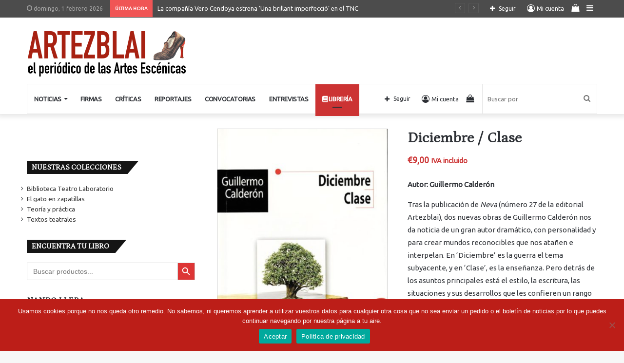

--- FILE ---
content_type: text/html; charset=UTF-8
request_url: https://www.artezblai.com/libreria-artezblai/textos-teatrales/diciembre-clase-calderon-guillermo/
body_size: 164281
content:
<!DOCTYPE html>
<html lang="es" class="" data-skin="light">
<head>
	<meta charset="UTF-8" />
	<link rel="profile" href="http://gmpg.org/xfn/11" />
	
<meta http-equiv='x-dns-prefetch-control' content='on'>
<link rel='dns-prefetch' href='//cdnjs.cloudflare.com' />
<link rel='dns-prefetch' href='//ajax.googleapis.com' />
<link rel='dns-prefetch' href='//fonts.googleapis.com' />
<link rel='dns-prefetch' href='//fonts.gstatic.com' />
<link rel='dns-prefetch' href='//s.gravatar.com' />
<link rel='dns-prefetch' href='//www.google-analytics.com' />
<link rel='preload' as='script' href='https://ajax.googleapis.com/ajax/libs/webfont/1/webfont.js'>
<meta name='robots' content='index, follow, max-image-preview:large, max-snippet:-1, max-video-preview:-1' />
	<style>img:is([sizes="auto" i], [sizes^="auto," i]) { contain-intrinsic-size: 3000px 1500px }</style>
	
	<!-- This site is optimized with the Yoast SEO plugin v26.3 - https://yoast.com/wordpress/plugins/seo/ -->
	<title>Diciembre / Clase &#8211; Librería Artezblai</title>
	<meta name="description" content="Comprar el libro ‘Diciembre / Clase’ escrito por Guillermo Calderón y publicado por la Editorial Artezblai" />
	<link rel="canonical" href="https://www.artezblai.com/libreria-artezblai/textos-teatrales/diciembre-clase-calderon-guillermo/" />
	<meta property="og:locale" content="es_ES" />
	<meta property="og:type" content="article" />
	<meta property="og:title" content="Diciembre / Clase &#8211; Librería Artezblai" />
	<meta property="og:description" content="Comprar el libro ‘Diciembre / Clase’ escrito por Guillermo Calderón y publicado por la Editorial Artezblai" />
	<meta property="og:url" content="https://www.artezblai.com/libreria-artezblai/textos-teatrales/diciembre-clase-calderon-guillermo/" />
	<meta property="og:site_name" content="Artezblai" />
	<meta property="article:publisher" content="https://www.facebook.com/ArtezblaiTeatro/" />
	<meta property="article:modified_time" content="2023-04-28T16:54:29+00:00" />
	<meta property="og:image" content="https://www.artezblai.com/wp-content/uploads/2021/05/portada-diciembre-clase-guillermo-calderon-editorial-artezblai.jpg" />
	<meta property="og:image:width" content="500" />
	<meta property="og:image:height" content="779" />
	<meta property="og:image:type" content="image/jpeg" />
	<meta name="twitter:card" content="summary_large_image" />
	<meta name="twitter:site" content="@ArtezblaiTeatro" />
	<meta name="twitter:label1" content="Tiempo de lectura" />
	<meta name="twitter:data1" content="2 minutos" />
	<script type="application/ld+json" class="yoast-schema-graph">{"@context":"https://schema.org","@graph":[{"@type":"WebPage","@id":"https://www.artezblai.com/libreria-artezblai/textos-teatrales/diciembre-clase-calderon-guillermo/","url":"https://www.artezblai.com/libreria-artezblai/textos-teatrales/diciembre-clase-calderon-guillermo/","name":"Diciembre / Clase &#8211; Librería Artezblai","isPartOf":{"@id":"https://www.artezblai.com/#website"},"primaryImageOfPage":{"@id":"https://www.artezblai.com/libreria-artezblai/textos-teatrales/diciembre-clase-calderon-guillermo/#primaryimage"},"image":{"@id":"https://www.artezblai.com/libreria-artezblai/textos-teatrales/diciembre-clase-calderon-guillermo/#primaryimage"},"thumbnailUrl":"https://www.artezblai.com/wp-content/uploads/2021/05/portada-diciembre-clase-guillermo-calderon-editorial-artezblai.jpg","datePublished":"2021-05-19T12:23:05+00:00","dateModified":"2023-04-28T16:54:29+00:00","description":"Comprar el libro ‘Diciembre / Clase’ escrito por Guillermo Calderón y publicado por la Editorial Artezblai","breadcrumb":{"@id":"https://www.artezblai.com/libreria-artezblai/textos-teatrales/diciembre-clase-calderon-guillermo/#breadcrumb"},"inLanguage":"es","potentialAction":[{"@type":"ReadAction","target":["https://www.artezblai.com/libreria-artezblai/textos-teatrales/diciembre-clase-calderon-guillermo/"]}]},{"@type":"ImageObject","inLanguage":"es","@id":"https://www.artezblai.com/libreria-artezblai/textos-teatrales/diciembre-clase-calderon-guillermo/#primaryimage","url":"https://www.artezblai.com/wp-content/uploads/2021/05/portada-diciembre-clase-guillermo-calderon-editorial-artezblai.jpg","contentUrl":"https://www.artezblai.com/wp-content/uploads/2021/05/portada-diciembre-clase-guillermo-calderon-editorial-artezblai.jpg","width":500,"height":779,"caption":"portada diciembre clase guillermo calderon editorial artezblai"},{"@type":"BreadcrumbList","@id":"https://www.artezblai.com/libreria-artezblai/textos-teatrales/diciembre-clase-calderon-guillermo/#breadcrumb","itemListElement":[{"@type":"ListItem","position":1,"name":"Portada","item":"https://www.artezblai.com/"},{"@type":"ListItem","position":2,"name":"Librería Artezblai","item":"https://www.artezblai.com/libreria-artezblai/"},{"@type":"ListItem","position":3,"name":"Diciembre / Clase"}]},{"@type":"WebSite","@id":"https://www.artezblai.com/#website","url":"https://www.artezblai.com/","name":"El periódico de las Artes Escénicas - Artezblai.com","description":"El periódico de las Artes Escénicas","publisher":{"@id":"https://www.artezblai.com/#organization"},"potentialAction":[{"@type":"SearchAction","target":{"@type":"EntryPoint","urlTemplate":"https://www.artezblai.com/?s={search_term_string}"},"query-input":{"@type":"PropertyValueSpecification","valueRequired":true,"valueName":"search_term_string"}}],"inLanguage":"es"},{"@type":"Organization","@id":"https://www.artezblai.com/#organization","name":"Artezblai","url":"https://www.artezblai.com/","logo":{"@type":"ImageObject","inLanguage":"es","@id":"https://www.artezblai.com/#/schema/logo/image/","url":"https://www.artezblai.com/wp-content/uploads/WebDesign/logo_usuario_artezblai.jpg","contentUrl":"https://www.artezblai.com/wp-content/uploads/WebDesign/logo_usuario_artezblai.jpg","width":400,"height":400,"caption":"Artezblai"},"image":{"@id":"https://www.artezblai.com/#/schema/logo/image/"},"sameAs":["https://www.facebook.com/ArtezblaiTeatro/","https://x.com/ArtezblaiTeatro","https://www.youtube.com/@artezblaieditorial"]}]}</script>
	<!-- / Yoast SEO plugin. -->


<link rel="alternate" type="application/rss+xml" title="Artezblai &raquo; Feed" href="https://www.artezblai.com/feed/" />
<link rel="alternate" type="application/rss+xml" title="Artezblai &raquo; Feed de los comentarios" href="https://www.artezblai.com/comments/feed/" />
<script type="text/javascript">
/* <![CDATA[ */
window._wpemojiSettings = {"baseUrl":"https:\/\/s.w.org\/images\/core\/emoji\/16.0.1\/72x72\/","ext":".png","svgUrl":"https:\/\/s.w.org\/images\/core\/emoji\/16.0.1\/svg\/","svgExt":".svg","source":{"concatemoji":"https:\/\/www.artezblai.com\/wp-includes\/js\/wp-emoji-release.min.js?ver=6.8.3"}};
/*! This file is auto-generated */
!function(s,n){var o,i,e;function c(e){try{var t={supportTests:e,timestamp:(new Date).valueOf()};sessionStorage.setItem(o,JSON.stringify(t))}catch(e){}}function p(e,t,n){e.clearRect(0,0,e.canvas.width,e.canvas.height),e.fillText(t,0,0);var t=new Uint32Array(e.getImageData(0,0,e.canvas.width,e.canvas.height).data),a=(e.clearRect(0,0,e.canvas.width,e.canvas.height),e.fillText(n,0,0),new Uint32Array(e.getImageData(0,0,e.canvas.width,e.canvas.height).data));return t.every(function(e,t){return e===a[t]})}function u(e,t){e.clearRect(0,0,e.canvas.width,e.canvas.height),e.fillText(t,0,0);for(var n=e.getImageData(16,16,1,1),a=0;a<n.data.length;a++)if(0!==n.data[a])return!1;return!0}function f(e,t,n,a){switch(t){case"flag":return n(e,"\ud83c\udff3\ufe0f\u200d\u26a7\ufe0f","\ud83c\udff3\ufe0f\u200b\u26a7\ufe0f")?!1:!n(e,"\ud83c\udde8\ud83c\uddf6","\ud83c\udde8\u200b\ud83c\uddf6")&&!n(e,"\ud83c\udff4\udb40\udc67\udb40\udc62\udb40\udc65\udb40\udc6e\udb40\udc67\udb40\udc7f","\ud83c\udff4\u200b\udb40\udc67\u200b\udb40\udc62\u200b\udb40\udc65\u200b\udb40\udc6e\u200b\udb40\udc67\u200b\udb40\udc7f");case"emoji":return!a(e,"\ud83e\udedf")}return!1}function g(e,t,n,a){var r="undefined"!=typeof WorkerGlobalScope&&self instanceof WorkerGlobalScope?new OffscreenCanvas(300,150):s.createElement("canvas"),o=r.getContext("2d",{willReadFrequently:!0}),i=(o.textBaseline="top",o.font="600 32px Arial",{});return e.forEach(function(e){i[e]=t(o,e,n,a)}),i}function t(e){var t=s.createElement("script");t.src=e,t.defer=!0,s.head.appendChild(t)}"undefined"!=typeof Promise&&(o="wpEmojiSettingsSupports",i=["flag","emoji"],n.supports={everything:!0,everythingExceptFlag:!0},e=new Promise(function(e){s.addEventListener("DOMContentLoaded",e,{once:!0})}),new Promise(function(t){var n=function(){try{var e=JSON.parse(sessionStorage.getItem(o));if("object"==typeof e&&"number"==typeof e.timestamp&&(new Date).valueOf()<e.timestamp+604800&&"object"==typeof e.supportTests)return e.supportTests}catch(e){}return null}();if(!n){if("undefined"!=typeof Worker&&"undefined"!=typeof OffscreenCanvas&&"undefined"!=typeof URL&&URL.createObjectURL&&"undefined"!=typeof Blob)try{var e="postMessage("+g.toString()+"("+[JSON.stringify(i),f.toString(),p.toString(),u.toString()].join(",")+"));",a=new Blob([e],{type:"text/javascript"}),r=new Worker(URL.createObjectURL(a),{name:"wpTestEmojiSupports"});return void(r.onmessage=function(e){c(n=e.data),r.terminate(),t(n)})}catch(e){}c(n=g(i,f,p,u))}t(n)}).then(function(e){for(var t in e)n.supports[t]=e[t],n.supports.everything=n.supports.everything&&n.supports[t],"flag"!==t&&(n.supports.everythingExceptFlag=n.supports.everythingExceptFlag&&n.supports[t]);n.supports.everythingExceptFlag=n.supports.everythingExceptFlag&&!n.supports.flag,n.DOMReady=!1,n.readyCallback=function(){n.DOMReady=!0}}).then(function(){return e}).then(function(){var e;n.supports.everything||(n.readyCallback(),(e=n.source||{}).concatemoji?t(e.concatemoji):e.wpemoji&&e.twemoji&&(t(e.twemoji),t(e.wpemoji)))}))}((window,document),window._wpemojiSettings);
/* ]]> */
</script>
<link rel='stylesheet' id='acy_front_messages_css-css' href='https://www.artezblai.com/wp-content/plugins/acymailing/media/css/front/messages.min.css?v=1729066546&#038;ver=6.8.3' type='text/css' media='all' />
<style id='wp-emoji-styles-inline-css' type='text/css'>

	img.wp-smiley, img.emoji {
		display: inline !important;
		border: none !important;
		box-shadow: none !important;
		height: 1em !important;
		width: 1em !important;
		margin: 0 0.07em !important;
		vertical-align: -0.1em !important;
		background: none !important;
		padding: 0 !important;
	}
</style>
<style id='classic-theme-styles-inline-css' type='text/css'>
/*! This file is auto-generated */
.wp-block-button__link{color:#fff;background-color:#32373c;border-radius:9999px;box-shadow:none;text-decoration:none;padding:calc(.667em + 2px) calc(1.333em + 2px);font-size:1.125em}.wp-block-file__button{background:#32373c;color:#fff;text-decoration:none}
</style>
<style id='woocommerce-gateway-redsys-imagenes-tarjetas-style-inline-css' type='text/css'>
.wp-block-create-block-bloques-redsys{padding:2px}.wp-block-redsys-payment-images{align-items:center;display:flex;flex-wrap:nowrap;justify-content:flex-start}

</style>
<link rel='stylesheet' id='wc-memberships-blocks-css' href='https://www.artezblai.com/wp-content/plugins/woocommerce-memberships/assets/css/blocks/wc-memberships-blocks.min.css?ver=1.26.9' type='text/css' media='all' />
<style id='global-styles-inline-css' type='text/css'>
:root{--wp--preset--aspect-ratio--square: 1;--wp--preset--aspect-ratio--4-3: 4/3;--wp--preset--aspect-ratio--3-4: 3/4;--wp--preset--aspect-ratio--3-2: 3/2;--wp--preset--aspect-ratio--2-3: 2/3;--wp--preset--aspect-ratio--16-9: 16/9;--wp--preset--aspect-ratio--9-16: 9/16;--wp--preset--color--black: #000000;--wp--preset--color--cyan-bluish-gray: #abb8c3;--wp--preset--color--white: #ffffff;--wp--preset--color--pale-pink: #f78da7;--wp--preset--color--vivid-red: #cf2e2e;--wp--preset--color--luminous-vivid-orange: #ff6900;--wp--preset--color--luminous-vivid-amber: #fcb900;--wp--preset--color--light-green-cyan: #7bdcb5;--wp--preset--color--vivid-green-cyan: #00d084;--wp--preset--color--pale-cyan-blue: #8ed1fc;--wp--preset--color--vivid-cyan-blue: #0693e3;--wp--preset--color--vivid-purple: #9b51e0;--wp--preset--gradient--vivid-cyan-blue-to-vivid-purple: linear-gradient(135deg,rgba(6,147,227,1) 0%,rgb(155,81,224) 100%);--wp--preset--gradient--light-green-cyan-to-vivid-green-cyan: linear-gradient(135deg,rgb(122,220,180) 0%,rgb(0,208,130) 100%);--wp--preset--gradient--luminous-vivid-amber-to-luminous-vivid-orange: linear-gradient(135deg,rgba(252,185,0,1) 0%,rgba(255,105,0,1) 100%);--wp--preset--gradient--luminous-vivid-orange-to-vivid-red: linear-gradient(135deg,rgba(255,105,0,1) 0%,rgb(207,46,46) 100%);--wp--preset--gradient--very-light-gray-to-cyan-bluish-gray: linear-gradient(135deg,rgb(238,238,238) 0%,rgb(169,184,195) 100%);--wp--preset--gradient--cool-to-warm-spectrum: linear-gradient(135deg,rgb(74,234,220) 0%,rgb(151,120,209) 20%,rgb(207,42,186) 40%,rgb(238,44,130) 60%,rgb(251,105,98) 80%,rgb(254,248,76) 100%);--wp--preset--gradient--blush-light-purple: linear-gradient(135deg,rgb(255,206,236) 0%,rgb(152,150,240) 100%);--wp--preset--gradient--blush-bordeaux: linear-gradient(135deg,rgb(254,205,165) 0%,rgb(254,45,45) 50%,rgb(107,0,62) 100%);--wp--preset--gradient--luminous-dusk: linear-gradient(135deg,rgb(255,203,112) 0%,rgb(199,81,192) 50%,rgb(65,88,208) 100%);--wp--preset--gradient--pale-ocean: linear-gradient(135deg,rgb(255,245,203) 0%,rgb(182,227,212) 50%,rgb(51,167,181) 100%);--wp--preset--gradient--electric-grass: linear-gradient(135deg,rgb(202,248,128) 0%,rgb(113,206,126) 100%);--wp--preset--gradient--midnight: linear-gradient(135deg,rgb(2,3,129) 0%,rgb(40,116,252) 100%);--wp--preset--font-size--small: 13px;--wp--preset--font-size--medium: 20px;--wp--preset--font-size--large: 36px;--wp--preset--font-size--x-large: 42px;--wp--preset--spacing--20: 0.44rem;--wp--preset--spacing--30: 0.67rem;--wp--preset--spacing--40: 1rem;--wp--preset--spacing--50: 1.5rem;--wp--preset--spacing--60: 2.25rem;--wp--preset--spacing--70: 3.38rem;--wp--preset--spacing--80: 5.06rem;--wp--preset--shadow--natural: 6px 6px 9px rgba(0, 0, 0, 0.2);--wp--preset--shadow--deep: 12px 12px 50px rgba(0, 0, 0, 0.4);--wp--preset--shadow--sharp: 6px 6px 0px rgba(0, 0, 0, 0.2);--wp--preset--shadow--outlined: 6px 6px 0px -3px rgba(255, 255, 255, 1), 6px 6px rgba(0, 0, 0, 1);--wp--preset--shadow--crisp: 6px 6px 0px rgba(0, 0, 0, 1);}:where(.is-layout-flex){gap: 0.5em;}:where(.is-layout-grid){gap: 0.5em;}body .is-layout-flex{display: flex;}.is-layout-flex{flex-wrap: wrap;align-items: center;}.is-layout-flex > :is(*, div){margin: 0;}body .is-layout-grid{display: grid;}.is-layout-grid > :is(*, div){margin: 0;}:where(.wp-block-columns.is-layout-flex){gap: 2em;}:where(.wp-block-columns.is-layout-grid){gap: 2em;}:where(.wp-block-post-template.is-layout-flex){gap: 1.25em;}:where(.wp-block-post-template.is-layout-grid){gap: 1.25em;}.has-black-color{color: var(--wp--preset--color--black) !important;}.has-cyan-bluish-gray-color{color: var(--wp--preset--color--cyan-bluish-gray) !important;}.has-white-color{color: var(--wp--preset--color--white) !important;}.has-pale-pink-color{color: var(--wp--preset--color--pale-pink) !important;}.has-vivid-red-color{color: var(--wp--preset--color--vivid-red) !important;}.has-luminous-vivid-orange-color{color: var(--wp--preset--color--luminous-vivid-orange) !important;}.has-luminous-vivid-amber-color{color: var(--wp--preset--color--luminous-vivid-amber) !important;}.has-light-green-cyan-color{color: var(--wp--preset--color--light-green-cyan) !important;}.has-vivid-green-cyan-color{color: var(--wp--preset--color--vivid-green-cyan) !important;}.has-pale-cyan-blue-color{color: var(--wp--preset--color--pale-cyan-blue) !important;}.has-vivid-cyan-blue-color{color: var(--wp--preset--color--vivid-cyan-blue) !important;}.has-vivid-purple-color{color: var(--wp--preset--color--vivid-purple) !important;}.has-black-background-color{background-color: var(--wp--preset--color--black) !important;}.has-cyan-bluish-gray-background-color{background-color: var(--wp--preset--color--cyan-bluish-gray) !important;}.has-white-background-color{background-color: var(--wp--preset--color--white) !important;}.has-pale-pink-background-color{background-color: var(--wp--preset--color--pale-pink) !important;}.has-vivid-red-background-color{background-color: var(--wp--preset--color--vivid-red) !important;}.has-luminous-vivid-orange-background-color{background-color: var(--wp--preset--color--luminous-vivid-orange) !important;}.has-luminous-vivid-amber-background-color{background-color: var(--wp--preset--color--luminous-vivid-amber) !important;}.has-light-green-cyan-background-color{background-color: var(--wp--preset--color--light-green-cyan) !important;}.has-vivid-green-cyan-background-color{background-color: var(--wp--preset--color--vivid-green-cyan) !important;}.has-pale-cyan-blue-background-color{background-color: var(--wp--preset--color--pale-cyan-blue) !important;}.has-vivid-cyan-blue-background-color{background-color: var(--wp--preset--color--vivid-cyan-blue) !important;}.has-vivid-purple-background-color{background-color: var(--wp--preset--color--vivid-purple) !important;}.has-black-border-color{border-color: var(--wp--preset--color--black) !important;}.has-cyan-bluish-gray-border-color{border-color: var(--wp--preset--color--cyan-bluish-gray) !important;}.has-white-border-color{border-color: var(--wp--preset--color--white) !important;}.has-pale-pink-border-color{border-color: var(--wp--preset--color--pale-pink) !important;}.has-vivid-red-border-color{border-color: var(--wp--preset--color--vivid-red) !important;}.has-luminous-vivid-orange-border-color{border-color: var(--wp--preset--color--luminous-vivid-orange) !important;}.has-luminous-vivid-amber-border-color{border-color: var(--wp--preset--color--luminous-vivid-amber) !important;}.has-light-green-cyan-border-color{border-color: var(--wp--preset--color--light-green-cyan) !important;}.has-vivid-green-cyan-border-color{border-color: var(--wp--preset--color--vivid-green-cyan) !important;}.has-pale-cyan-blue-border-color{border-color: var(--wp--preset--color--pale-cyan-blue) !important;}.has-vivid-cyan-blue-border-color{border-color: var(--wp--preset--color--vivid-cyan-blue) !important;}.has-vivid-purple-border-color{border-color: var(--wp--preset--color--vivid-purple) !important;}.has-vivid-cyan-blue-to-vivid-purple-gradient-background{background: var(--wp--preset--gradient--vivid-cyan-blue-to-vivid-purple) !important;}.has-light-green-cyan-to-vivid-green-cyan-gradient-background{background: var(--wp--preset--gradient--light-green-cyan-to-vivid-green-cyan) !important;}.has-luminous-vivid-amber-to-luminous-vivid-orange-gradient-background{background: var(--wp--preset--gradient--luminous-vivid-amber-to-luminous-vivid-orange) !important;}.has-luminous-vivid-orange-to-vivid-red-gradient-background{background: var(--wp--preset--gradient--luminous-vivid-orange-to-vivid-red) !important;}.has-very-light-gray-to-cyan-bluish-gray-gradient-background{background: var(--wp--preset--gradient--very-light-gray-to-cyan-bluish-gray) !important;}.has-cool-to-warm-spectrum-gradient-background{background: var(--wp--preset--gradient--cool-to-warm-spectrum) !important;}.has-blush-light-purple-gradient-background{background: var(--wp--preset--gradient--blush-light-purple) !important;}.has-blush-bordeaux-gradient-background{background: var(--wp--preset--gradient--blush-bordeaux) !important;}.has-luminous-dusk-gradient-background{background: var(--wp--preset--gradient--luminous-dusk) !important;}.has-pale-ocean-gradient-background{background: var(--wp--preset--gradient--pale-ocean) !important;}.has-electric-grass-gradient-background{background: var(--wp--preset--gradient--electric-grass) !important;}.has-midnight-gradient-background{background: var(--wp--preset--gradient--midnight) !important;}.has-small-font-size{font-size: var(--wp--preset--font-size--small) !important;}.has-medium-font-size{font-size: var(--wp--preset--font-size--medium) !important;}.has-large-font-size{font-size: var(--wp--preset--font-size--large) !important;}.has-x-large-font-size{font-size: var(--wp--preset--font-size--x-large) !important;}
:where(.wp-block-post-template.is-layout-flex){gap: 1.25em;}:where(.wp-block-post-template.is-layout-grid){gap: 1.25em;}
:where(.wp-block-columns.is-layout-flex){gap: 2em;}:where(.wp-block-columns.is-layout-grid){gap: 2em;}
:root :where(.wp-block-pullquote){font-size: 1.5em;line-height: 1.6;}
</style>
<link rel='stylesheet' id='cookie-notice-front-css' href='https://www.artezblai.com/wp-content/plugins/cookie-notice/css/front.min.css?ver=2.5.8' type='text/css' media='all' />
<link rel='stylesheet' id='ctf_styles-css' href='https://www.artezblai.com/wp-content/plugins/custom-twitter-feeds/css/ctf-styles.min.css?ver=2.3.1' type='text/css' media='all' />
<link rel='stylesheet' id='bwg_fonts-css' href='https://www.artezblai.com/wp-content/plugins/photo-gallery/css/bwg-fonts/fonts.css?ver=0.0.1' type='text/css' media='all' />
<link rel='stylesheet' id='sumoselect-css' href='https://www.artezblai.com/wp-content/plugins/photo-gallery/css/sumoselect.min.css?ver=3.4.6' type='text/css' media='all' />
<link rel='stylesheet' id='mCustomScrollbar-css' href='https://www.artezblai.com/wp-content/plugins/photo-gallery/css/jquery.mCustomScrollbar.min.css?ver=3.1.5' type='text/css' media='all' />
<link rel='stylesheet' id='bwg_googlefonts-css' href='https://fonts.googleapis.com/css?family=Ubuntu&#038;subset=greek,latin,greek-ext,vietnamese,cyrillic-ext,latin-ext,cyrillic' type='text/css' media='all' />
<link rel='stylesheet' id='bwg_frontend-css' href='https://www.artezblai.com/wp-content/plugins/photo-gallery/css/styles.min.css?ver=1.8.35' type='text/css' media='all' />
<link rel='stylesheet' id='tie-css-woocommerce-css' href='https://www.artezblai.com/wp-content/themes/jannah/assets/css/plugins/woocommerce.min.css?ver=5.4.2' type='text/css' media='all' />
<style id='woocommerce-inline-inline-css' type='text/css'>
.woocommerce form .form-row .required { visibility: visible; }
</style>
<link rel='stylesheet' id='ivory-search-styles-css' href='https://www.artezblai.com/wp-content/plugins/add-search-to-menu/public/css/ivory-search.min.css?ver=5.5.12' type='text/css' media='all' />
<link rel='stylesheet' id='brands-styles-css' href='https://www.artezblai.com/wp-content/plugins/woocommerce/assets/css/brands.css?ver=10.3.7' type='text/css' media='all' />
<link rel='stylesheet' id='wc-memberships-frontend-css' href='https://www.artezblai.com/wp-content/plugins/woocommerce-memberships/assets/css/frontend/wc-memberships-frontend.min.css?ver=1.26.9' type='text/css' media='all' />
<link rel='stylesheet' id='taxopress-frontend-css-css' href='https://www.artezblai.com/wp-content/plugins/simple-tags/assets/frontend/css/frontend.css?ver=3.40.1' type='text/css' media='all' />
<link rel='stylesheet' id='tie-css-base-css' href='https://www.artezblai.com/wp-content/themes/jannah/assets/css/base.min.css?ver=5.4.2' type='text/css' media='all' />
<link rel='stylesheet' id='tie-css-styles-css' href='https://www.artezblai.com/wp-content/themes/jannah/assets/css/style.min.css?ver=5.4.2' type='text/css' media='all' />
<link rel='stylesheet' id='tie-css-widgets-css' href='https://www.artezblai.com/wp-content/themes/jannah/assets/css/widgets.min.css?ver=5.4.2' type='text/css' media='all' />
<link rel='stylesheet' id='tie-css-helpers-css' href='https://www.artezblai.com/wp-content/themes/jannah/assets/css/helpers.min.css?ver=5.4.2' type='text/css' media='all' />
<link rel='stylesheet' id='tie-fontawesome5-css' href='https://www.artezblai.com/wp-content/themes/jannah/assets/css/fontawesome.css?ver=5.4.2' type='text/css' media='all' />
<link rel='stylesheet' id='tie-css-ilightbox-css' href='https://www.artezblai.com/wp-content/themes/jannah/assets/ilightbox/dark-skin/skin.css?ver=5.4.2' type='text/css' media='all' />
<link rel='stylesheet' id='tie-css-shortcodes-css' href='https://www.artezblai.com/wp-content/themes/jannah/assets/css/plugins/shortcodes.min.css?ver=5.4.2' type='text/css' media='all' />
<link rel='stylesheet' id='tie-css-single-css' href='https://www.artezblai.com/wp-content/themes/jannah/assets/css/single.min.css?ver=5.4.2' type='text/css' media='all' />
<link rel='stylesheet' id='tie-css-print-css' href='https://www.artezblai.com/wp-content/themes/jannah/assets/css/print.css?ver=5.4.2' type='text/css' media='print' />
<link rel='stylesheet' id='rpt-css' href='https://www.artezblai.com/wp-content/plugins/dk-pricr-responsive-pricing-table/inc/css/rpt_style.min.css?ver=5.1.12' type='text/css' media='all' />
<link rel='stylesheet' id='cwginstock_frontend_css-css' href='https://www.artezblai.com/wp-content/plugins/back-in-stock-notifier-for-woocommerce/assets/css/frontend.min.css?ver=6.2.1' type='text/css' media='' />
<link rel='stylesheet' id='cwginstock_bootstrap-css' href='https://www.artezblai.com/wp-content/plugins/back-in-stock-notifier-for-woocommerce/assets/css/bootstrap.min.css?ver=6.2.1' type='text/css' media='' />
<style id='cwginstock_bootstrap-inline-css' type='text/css'>
.wf-active .logo-text,.wf-active h1,.wf-active h2,.wf-active h3,.wf-active h4,.wf-active h5,.wf-active h6,.wf-active .the-subtitle{font-family: 'Petrona';}#main-nav .main-menu > ul > li > a{font-size: 13px;font-weight: 700;letter-spacing: -0.4px;text-transform: uppercase;}.breaking .breaking-title{font-size: 10px;font-weight: 700;}.entry-header h1.entry-title{font-weight: 900;line-height: 1.25;}#the-post .entry-content,#the-post .entry-content p{font-size: 17px;}#the-post .entry-content blockquote,#the-post .entry-content blockquote p{font-size: 21px;}.post-widget-body .post-title,.timeline-widget ul li h3,.posts-list-half-posts li .post-title{font-size: 16px;}.brand-title,a:hover,.tie-popup-search-submit,#logo.text-logo a,.theme-header nav .components #search-submit:hover,.theme-header .header-nav .components > li:hover > a,.theme-header .header-nav .components li a:hover,.main-menu ul.cats-vertical li a.is-active,.main-menu ul.cats-vertical li a:hover,.main-nav li.mega-menu .post-meta a:hover,.main-nav li.mega-menu .post-box-title a:hover,.search-in-main-nav.autocomplete-suggestions a:hover,#main-nav .menu ul:not(.cats-horizontal) li:hover > a,#main-nav .menu ul li.current-menu-item:not(.mega-link-column) > a,.top-nav .menu li:hover > a,.top-nav .menu > .tie-current-menu > a,.search-in-top-nav.autocomplete-suggestions .post-title a:hover,div.mag-box .mag-box-options .mag-box-filter-links a.active,.mag-box-filter-links .flexMenu-viewMore:hover > a,.stars-rating-active,body .tabs.tabs .active > a,.video-play-icon,.spinner-circle:after,#go-to-content:hover,.comment-list .comment-author .fn,.commentlist .comment-author .fn,blockquote::before,blockquote cite,blockquote.quote-simple p,.multiple-post-pages a:hover,#story-index li .is-current,.latest-tweets-widget .twitter-icon-wrap span,.wide-slider-nav-wrapper .slide,.wide-next-prev-slider-wrapper .tie-slider-nav li:hover span,.review-final-score h3,#mobile-menu-icon:hover .menu-text,body .entry a,.dark-skin body .entry a,.entry .post-bottom-meta a:hover,.comment-list .comment-content a,q a,blockquote a,.widget.tie-weather-widget .icon-basecloud-bg:after,.site-footer a:hover,.site-footer .stars-rating-active,.site-footer .twitter-icon-wrap span,.site-info a:hover{color: #cc3333;}#instagram-link a:hover{color: #cc3333 !important;border-color: #cc3333 !important;}#theme-header #main-nav .spinner-circle:after{color: #cc3333;}[type='submit'],.button,.generic-button a,.generic-button button,.theme-header .header-nav .comp-sub-menu a.button.guest-btn:hover,.theme-header .header-nav .comp-sub-menu a.checkout-button,nav.main-nav .menu > li.tie-current-menu > a,nav.main-nav .menu > li:hover > a,.main-menu .mega-links-head:after,.main-nav .mega-menu.mega-cat .cats-horizontal li a.is-active,#mobile-menu-icon:hover .nav-icon,#mobile-menu-icon:hover .nav-icon:before,#mobile-menu-icon:hover .nav-icon:after,.search-in-main-nav.autocomplete-suggestions a.button,.search-in-top-nav.autocomplete-suggestions a.button,.spinner > div,.post-cat,.pages-numbers li.current span,.multiple-post-pages > span,#tie-wrapper .mejs-container .mejs-controls,.mag-box-filter-links a:hover,.slider-arrow-nav a:not(.pagination-disabled):hover,.comment-list .reply a:hover,.commentlist .reply a:hover,#reading-position-indicator,#story-index-icon,.videos-block .playlist-title,.review-percentage .review-item span span,.tie-slick-dots li.slick-active button,.tie-slick-dots li button:hover,.digital-rating-static,.timeline-widget li a:hover .date:before,#wp-calendar #today,.posts-list-counter li.widget-post-list:before,.cat-counter a + span,.tie-slider-nav li span:hover,.fullwidth-area .widget_tag_cloud .tagcloud a:hover,.magazine2:not(.block-head-4) .dark-widgetized-area ul.tabs a:hover,.magazine2:not(.block-head-4) .dark-widgetized-area ul.tabs .active a,.magazine1 .dark-widgetized-area ul.tabs a:hover,.magazine1 .dark-widgetized-area ul.tabs .active a,.block-head-4.magazine2 .dark-widgetized-area .tabs.tabs .active a,.block-head-4.magazine2 .dark-widgetized-area .tabs > .active a:before,.block-head-4.magazine2 .dark-widgetized-area .tabs > .active a:after,.demo_store,.demo #logo:after,.demo #sticky-logo:after,.widget.tie-weather-widget,span.video-close-btn:hover,#go-to-top,.latest-tweets-widget .slider-links .button:not(:hover){background-color: #cc3333;color: #FFFFFF;}.tie-weather-widget .widget-title .the-subtitle,.block-head-4.magazine2 #footer .tabs .active a:hover{color: #FFFFFF;}pre,code,.pages-numbers li.current span,.theme-header .header-nav .comp-sub-menu a.button.guest-btn:hover,.multiple-post-pages > span,.post-content-slideshow .tie-slider-nav li span:hover,#tie-body .tie-slider-nav li > span:hover,.slider-arrow-nav a:not(.pagination-disabled):hover,.main-nav .mega-menu.mega-cat .cats-horizontal li a.is-active,.main-nav .mega-menu.mega-cat .cats-horizontal li a:hover,.main-menu .menu > li > .menu-sub-content{border-color: #cc3333;}.main-menu .menu > li.tie-current-menu{border-bottom-color: #cc3333;}.top-nav .menu li.tie-current-menu > a:before,.top-nav .menu li.menu-item-has-children:hover > a:before{border-top-color: #cc3333;}.main-nav .main-menu .menu > li.tie-current-menu > a:before,.main-nav .main-menu .menu > li:hover > a:before{border-top-color: #FFFFFF;}header.main-nav-light .main-nav .menu-item-has-children li:hover > a:before,header.main-nav-light .main-nav .mega-menu li:hover > a:before{border-left-color: #cc3333;}.rtl header.main-nav-light .main-nav .menu-item-has-children li:hover > a:before,.rtl header.main-nav-light .main-nav .mega-menu li:hover > a:before{border-right-color: #cc3333;border-left-color: transparent;}.top-nav ul.menu li .menu-item-has-children:hover > a:before{border-top-color: transparent;border-left-color: #cc3333;}.rtl .top-nav ul.menu li .menu-item-has-children:hover > a:before{border-left-color: transparent;border-right-color: #cc3333;}::-moz-selection{background-color: #cc3333;color: #FFFFFF;}::selection{background-color: #cc3333;color: #FFFFFF;}circle.circle_bar{stroke: #cc3333;}#reading-position-indicator{box-shadow: 0 0 10px rgba( 204,51,51,0.7);}#logo.text-logo a:hover,body .entry a:hover,.dark-skin body .entry a:hover,.comment-list .comment-content a:hover,.block-head-4.magazine2 .site-footer .tabs li a:hover,q a:hover,blockquote a:hover{color: #9a0101;}.button:hover,input[type='submit']:hover,.generic-button a:hover,.generic-button button:hover,a.post-cat:hover,.site-footer .button:hover,.site-footer [type='submit']:hover,.search-in-main-nav.autocomplete-suggestions a.button:hover,.search-in-top-nav.autocomplete-suggestions a.button:hover,.theme-header .header-nav .comp-sub-menu a.checkout-button:hover{background-color: #9a0101;color: #FFFFFF;}.theme-header .header-nav .comp-sub-menu a.checkout-button:not(:hover),body .entry a.button{color: #FFFFFF;}#story-index.is-compact .story-index-content{background-color: #cc3333;}#story-index.is-compact .story-index-content a,#story-index.is-compact .story-index-content .is-current{color: #FFFFFF;}.woocommerce div.product span.price,.woocommerce div.product p.price,.woocommerce div.product div.summary .product_meta > span,.woocommerce div.product div.summary .product_meta > span a:hover,.woocommerce ul.products li.product .price ins,.woocommerce .woocommerce-pagination ul.page-numbers li a.current,.woocommerce .woocommerce-pagination ul.page-numbers li a:hover,.woocommerce .woocommerce-pagination ul.page-numbers li span.current,.woocommerce .woocommerce-pagination ul.page-numbers li span:hover,.woocommerce .widget_rating_filter ul li.chosen a,.woocommerce-MyAccount-navigation ul li.is-active a{color: #cc3333;}.woocommerce span.new,.woocommerce a.button.alt,.woocommerce button.button.alt,.woocommerce input.button.alt,.woocommerce a.button.alt.disabled,.woocommerce a.button.alt:disabled,.woocommerce a.button.alt:disabled[disabled],.woocommerce a.button.alt.disabled:hover,.woocommerce a.button.alt:disabled:hover,.woocommerce a.button.alt:disabled[disabled]:hover,.woocommerce button.button.alt.disabled,.woocommerce button.button.alt:disabled,.woocommerce button.button.alt:disabled[disabled],.woocommerce button.button.alt.disabled:hover,.woocommerce button.button.alt:disabled:hover,.woocommerce button.button.alt:disabled[disabled]:hover,.woocommerce input.button.alt.disabled,.woocommerce input.button.alt:disabled,.woocommerce input.button.alt:disabled[disabled],.woocommerce input.button.alt.disabled:hover,.woocommerce input.button.alt:disabled:hover,.woocommerce input.button.alt:disabled[disabled]:hover,.woocommerce .widget_price_filter .ui-slider .ui-slider-range{background-color: #cc3333;color: #FFFFFF;}.woocommerce div.product #product-images-slider-nav .tie-slick-slider .slide.slick-current img{border-color: #cc3333;}.woocommerce a.button:hover,.woocommerce button.button:hover,.woocommerce input.button:hover,.woocommerce a.button.alt:hover,.woocommerce button.button.alt:hover,.woocommerce input.button.alt:hover{background-color: #9a0101;}#tie-body .has-block-head-4,#tie-body .mag-box-title h3,#tie-body .comment-reply-title,#tie-body .related.products > h2,#tie-body .up-sells > h2,#tie-body .cross-sells > h2,#tie-body .cart_totals > h2,#tie-body .bbp-form legend,#tie-body .mag-box-title h3 a,#tie-body .section-title-default a,#tie-body #cancel-comment-reply-link {color: #FFFFFF;}#tie-body .has-block-head-4:before,#tie-body .mag-box-title h3:before,#tie-body .comment-reply-title:before,#tie-body .related.products > h2:before,#tie-body .up-sells > h2:before,#tie-body .cross-sells > h2:before,#tie-body .cart_totals > h2:before,#tie-body .bbp-form legend:before {background-color: #cc3333;}#tie-body .block-more-button{color: #cc3333;}#tie-body .block-more-button:hover{color: #9a0101;}#tie-body .has-block-head-4:after,#tie-body .mag-box-title h3:after,#tie-body .comment-reply-title:after,#tie-body .related.products > h2:after,#tie-body .up-sells > h2:after,#tie-body .cross-sells > h2:after,#tie-body .cart_totals > h2:after,#tie-body .bbp-form legend:after{background-color: #cc3333;}#tie-body .tabs,#tie-body .tabs .flexMenu-popup{border-color: #cc3333;}#tie-body .tabs li a{color: #cc3333;}#tie-body .tabs li a:hover{color: #9a0101;}#tie-body .tabs li.active a{color: #FFFFFF;background-color: #cc3333;}#tie-body .tabs > .active a:before,#tie-body .tabs > .active a:after{background-color: #cc3333;}.brand-title,a:hover,.tie-popup-search-submit,#logo.text-logo a,.theme-header nav .components #search-submit:hover,.theme-header .header-nav .components > li:hover > a,.theme-header .header-nav .components li a:hover,.main-menu ul.cats-vertical li a.is-active,.main-menu ul.cats-vertical li a:hover,.main-nav li.mega-menu .post-meta a:hover,.main-nav li.mega-menu .post-box-title a:hover,.search-in-main-nav.autocomplete-suggestions a:hover,#main-nav .menu ul:not(.cats-horizontal) li:hover > a,#main-nav .menu ul li.current-menu-item:not(.mega-link-column) > a,.top-nav .menu li:hover > a,.top-nav .menu > .tie-current-menu > a,.search-in-top-nav.autocomplete-suggestions .post-title a:hover,div.mag-box .mag-box-options .mag-box-filter-links a.active,.mag-box-filter-links .flexMenu-viewMore:hover > a,.stars-rating-active,body .tabs.tabs .active > a,.video-play-icon,.spinner-circle:after,#go-to-content:hover,.comment-list .comment-author .fn,.commentlist .comment-author .fn,blockquote::before,blockquote cite,blockquote.quote-simple p,.multiple-post-pages a:hover,#story-index li .is-current,.latest-tweets-widget .twitter-icon-wrap span,.wide-slider-nav-wrapper .slide,.wide-next-prev-slider-wrapper .tie-slider-nav li:hover span,.review-final-score h3,#mobile-menu-icon:hover .menu-text,body .entry a,.dark-skin body .entry a,.entry .post-bottom-meta a:hover,.comment-list .comment-content a,q a,blockquote a,.widget.tie-weather-widget .icon-basecloud-bg:after,.site-footer a:hover,.site-footer .stars-rating-active,.site-footer .twitter-icon-wrap span,.site-info a:hover{color: #cc3333;}#instagram-link a:hover{color: #cc3333 !important;border-color: #cc3333 !important;}#theme-header #main-nav .spinner-circle:after{color: #cc3333;}[type='submit'],.button,.generic-button a,.generic-button button,.theme-header .header-nav .comp-sub-menu a.button.guest-btn:hover,.theme-header .header-nav .comp-sub-menu a.checkout-button,nav.main-nav .menu > li.tie-current-menu > a,nav.main-nav .menu > li:hover > a,.main-menu .mega-links-head:after,.main-nav .mega-menu.mega-cat .cats-horizontal li a.is-active,#mobile-menu-icon:hover .nav-icon,#mobile-menu-icon:hover .nav-icon:before,#mobile-menu-icon:hover .nav-icon:after,.search-in-main-nav.autocomplete-suggestions a.button,.search-in-top-nav.autocomplete-suggestions a.button,.spinner > div,.post-cat,.pages-numbers li.current span,.multiple-post-pages > span,#tie-wrapper .mejs-container .mejs-controls,.mag-box-filter-links a:hover,.slider-arrow-nav a:not(.pagination-disabled):hover,.comment-list .reply a:hover,.commentlist .reply a:hover,#reading-position-indicator,#story-index-icon,.videos-block .playlist-title,.review-percentage .review-item span span,.tie-slick-dots li.slick-active button,.tie-slick-dots li button:hover,.digital-rating-static,.timeline-widget li a:hover .date:before,#wp-calendar #today,.posts-list-counter li.widget-post-list:before,.cat-counter a + span,.tie-slider-nav li span:hover,.fullwidth-area .widget_tag_cloud .tagcloud a:hover,.magazine2:not(.block-head-4) .dark-widgetized-area ul.tabs a:hover,.magazine2:not(.block-head-4) .dark-widgetized-area ul.tabs .active a,.magazine1 .dark-widgetized-area ul.tabs a:hover,.magazine1 .dark-widgetized-area ul.tabs .active a,.block-head-4.magazine2 .dark-widgetized-area .tabs.tabs .active a,.block-head-4.magazine2 .dark-widgetized-area .tabs > .active a:before,.block-head-4.magazine2 .dark-widgetized-area .tabs > .active a:after,.demo_store,.demo #logo:after,.demo #sticky-logo:after,.widget.tie-weather-widget,span.video-close-btn:hover,#go-to-top,.latest-tweets-widget .slider-links .button:not(:hover){background-color: #cc3333;color: #FFFFFF;}.tie-weather-widget .widget-title .the-subtitle,.block-head-4.magazine2 #footer .tabs .active a:hover{color: #FFFFFF;}pre,code,.pages-numbers li.current span,.theme-header .header-nav .comp-sub-menu a.button.guest-btn:hover,.multiple-post-pages > span,.post-content-slideshow .tie-slider-nav li span:hover,#tie-body .tie-slider-nav li > span:hover,.slider-arrow-nav a:not(.pagination-disabled):hover,.main-nav .mega-menu.mega-cat .cats-horizontal li a.is-active,.main-nav .mega-menu.mega-cat .cats-horizontal li a:hover,.main-menu .menu > li > .menu-sub-content{border-color: #cc3333;}.main-menu .menu > li.tie-current-menu{border-bottom-color: #cc3333;}.top-nav .menu li.tie-current-menu > a:before,.top-nav .menu li.menu-item-has-children:hover > a:before{border-top-color: #cc3333;}.main-nav .main-menu .menu > li.tie-current-menu > a:before,.main-nav .main-menu .menu > li:hover > a:before{border-top-color: #FFFFFF;}header.main-nav-light .main-nav .menu-item-has-children li:hover > a:before,header.main-nav-light .main-nav .mega-menu li:hover > a:before{border-left-color: #cc3333;}.rtl header.main-nav-light .main-nav .menu-item-has-children li:hover > a:before,.rtl header.main-nav-light .main-nav .mega-menu li:hover > a:before{border-right-color: #cc3333;border-left-color: transparent;}.top-nav ul.menu li .menu-item-has-children:hover > a:before{border-top-color: transparent;border-left-color: #cc3333;}.rtl .top-nav ul.menu li .menu-item-has-children:hover > a:before{border-left-color: transparent;border-right-color: #cc3333;}::-moz-selection{background-color: #cc3333;color: #FFFFFF;}::selection{background-color: #cc3333;color: #FFFFFF;}circle.circle_bar{stroke: #cc3333;}#reading-position-indicator{box-shadow: 0 0 10px rgba( 204,51,51,0.7);}#logo.text-logo a:hover,body .entry a:hover,.dark-skin body .entry a:hover,.comment-list .comment-content a:hover,.block-head-4.magazine2 .site-footer .tabs li a:hover,q a:hover,blockquote a:hover{color: #9a0101;}.button:hover,input[type='submit']:hover,.generic-button a:hover,.generic-button button:hover,a.post-cat:hover,.site-footer .button:hover,.site-footer [type='submit']:hover,.search-in-main-nav.autocomplete-suggestions a.button:hover,.search-in-top-nav.autocomplete-suggestions a.button:hover,.theme-header .header-nav .comp-sub-menu a.checkout-button:hover{background-color: #9a0101;color: #FFFFFF;}.theme-header .header-nav .comp-sub-menu a.checkout-button:not(:hover),body .entry a.button{color: #FFFFFF;}#story-index.is-compact .story-index-content{background-color: #cc3333;}#story-index.is-compact .story-index-content a,#story-index.is-compact .story-index-content .is-current{color: #FFFFFF;}.woocommerce div.product span.price,.woocommerce div.product p.price,.woocommerce div.product div.summary .product_meta > span,.woocommerce div.product div.summary .product_meta > span a:hover,.woocommerce ul.products li.product .price ins,.woocommerce .woocommerce-pagination ul.page-numbers li a.current,.woocommerce .woocommerce-pagination ul.page-numbers li a:hover,.woocommerce .woocommerce-pagination ul.page-numbers li span.current,.woocommerce .woocommerce-pagination ul.page-numbers li span:hover,.woocommerce .widget_rating_filter ul li.chosen a,.woocommerce-MyAccount-navigation ul li.is-active a{color: #cc3333;}.woocommerce span.new,.woocommerce a.button.alt,.woocommerce button.button.alt,.woocommerce input.button.alt,.woocommerce a.button.alt.disabled,.woocommerce a.button.alt:disabled,.woocommerce a.button.alt:disabled[disabled],.woocommerce a.button.alt.disabled:hover,.woocommerce a.button.alt:disabled:hover,.woocommerce a.button.alt:disabled[disabled]:hover,.woocommerce button.button.alt.disabled,.woocommerce button.button.alt:disabled,.woocommerce button.button.alt:disabled[disabled],.woocommerce button.button.alt.disabled:hover,.woocommerce button.button.alt:disabled:hover,.woocommerce button.button.alt:disabled[disabled]:hover,.woocommerce input.button.alt.disabled,.woocommerce input.button.alt:disabled,.woocommerce input.button.alt:disabled[disabled],.woocommerce input.button.alt.disabled:hover,.woocommerce input.button.alt:disabled:hover,.woocommerce input.button.alt:disabled[disabled]:hover,.woocommerce .widget_price_filter .ui-slider .ui-slider-range{background-color: #cc3333;color: #FFFFFF;}.woocommerce div.product #product-images-slider-nav .tie-slick-slider .slide.slick-current img{border-color: #cc3333;}.woocommerce a.button:hover,.woocommerce button.button:hover,.woocommerce input.button:hover,.woocommerce a.button.alt:hover,.woocommerce button.button.alt:hover,.woocommerce input.button.alt:hover{background-color: #9a0101;}#tie-body .has-block-head-4,#tie-body .mag-box-title h3,#tie-body .comment-reply-title,#tie-body .related.products > h2,#tie-body .up-sells > h2,#tie-body .cross-sells > h2,#tie-body .cart_totals > h2,#tie-body .bbp-form legend,#tie-body .mag-box-title h3 a,#tie-body .section-title-default a,#tie-body #cancel-comment-reply-link {color: #FFFFFF;}#tie-body .has-block-head-4:before,#tie-body .mag-box-title h3:before,#tie-body .comment-reply-title:before,#tie-body .related.products > h2:before,#tie-body .up-sells > h2:before,#tie-body .cross-sells > h2:before,#tie-body .cart_totals > h2:before,#tie-body .bbp-form legend:before {background-color: #cc3333;}#tie-body .block-more-button{color: #cc3333;}#tie-body .block-more-button:hover{color: #9a0101;}#tie-body .has-block-head-4:after,#tie-body .mag-box-title h3:after,#tie-body .comment-reply-title:after,#tie-body .related.products > h2:after,#tie-body .up-sells > h2:after,#tie-body .cross-sells > h2:after,#tie-body .cart_totals > h2:after,#tie-body .bbp-form legend:after{background-color: #cc3333;}#tie-body .tabs,#tie-body .tabs .flexMenu-popup{border-color: #cc3333;}#tie-body .tabs li a{color: #cc3333;}#tie-body .tabs li a:hover{color: #9a0101;}#tie-body .tabs li.active a{color: #FFFFFF;background-color: #cc3333;}#tie-body .tabs > .active a:before,#tie-body .tabs > .active a:after{background-color: #cc3333;}#top-nav,#top-nav .sub-menu,#top-nav .comp-sub-menu,#top-nav .ticker-content,#top-nav .ticker-swipe,.top-nav-boxed #top-nav .topbar-wrapper,.search-in-top-nav.autocomplete-suggestions,#top-nav .guest-btn:not(:hover){background-color : #4c4c4c;}#top-nav *,.search-in-top-nav.autocomplete-suggestions{border-color: rgba( 255,255,255,0.08);}#top-nav .icon-basecloud-bg:after{color: #4c4c4c;}#top-nav a:not(:hover),#top-nav input,#top-nav #search-submit,#top-nav .fa-spinner,#top-nav .dropdown-social-icons li a span,#top-nav .components > li .social-link:not(:hover) span,.search-in-top-nav.autocomplete-suggestions a{color: #ffffff;}#top-nav .menu-item-has-children > a:before{border-top-color: #ffffff;}#top-nav li .menu-item-has-children > a:before{border-top-color: transparent;border-left-color: #ffffff;}.rtl #top-nav .menu li .menu-item-has-children > a:before{border-left-color: transparent;border-right-color: #ffffff;}#top-nav input::-moz-placeholder{color: #ffffff;}#top-nav input:-moz-placeholder{color: #ffffff;}#top-nav input:-ms-input-placeholder{color: #ffffff;}#top-nav input::-webkit-input-placeholder{color: #ffffff;}#top-nav .comp-sub-menu .button:hover,#top-nav .checkout-button,.search-in-top-nav.autocomplete-suggestions .button{background-color: #cc3333;}#top-nav a:hover,#top-nav .menu li:hover > a,#top-nav .menu > .tie-current-menu > a,#top-nav .components > li:hover > a,#top-nav .components #search-submit:hover,.search-in-top-nav.autocomplete-suggestions .post-title a:hover{color: #cc3333;}#top-nav .comp-sub-menu .button:hover{border-color: #cc3333;}#top-nav .tie-current-menu > a:before,#top-nav .menu .menu-item-has-children:hover > a:before{border-top-color: #cc3333;}#top-nav .menu li .menu-item-has-children:hover > a:before{border-top-color: transparent;border-left-color: #cc3333;}.rtl #top-nav .menu li .menu-item-has-children:hover > a:before{border-left-color: transparent;border-right-color: #cc3333;}#top-nav .comp-sub-menu .button:hover,#top-nav .comp-sub-menu .checkout-button,.search-in-top-nav.autocomplete-suggestions .button{color: #FFFFFF;}#top-nav .comp-sub-menu .checkout-button:hover,.search-in-top-nav.autocomplete-suggestions .button:hover{background-color: #ae1515;}#top-nav,#top-nav .comp-sub-menu,#top-nav .tie-weather-widget{color: #aaaaaa;}.search-in-top-nav.autocomplete-suggestions .post-meta,.search-in-top-nav.autocomplete-suggestions .post-meta a:not(:hover){color: rgba( 170,170,170,0.7 );}#top-nav .weather-icon .icon-cloud,#top-nav .weather-icon .icon-basecloud-bg,#top-nav .weather-icon .icon-cloud-behind{color: #aaaaaa !important;}#main-nav .comp-sub-menu .button:hover,#main-nav .menu > li.tie-current-menu,#main-nav .menu > li > .menu-sub-content,#main-nav .cats-horizontal a.is-active,#main-nav .cats-horizontal a:hover{border-color: #cc3333;}#main-nav .menu > li.tie-current-menu > a,#main-nav .menu > li:hover > a,#main-nav .mega-links-head:after,#main-nav .comp-sub-menu .button:hover,#main-nav .comp-sub-menu .checkout-button,#main-nav .cats-horizontal a.is-active,#main-nav .cats-horizontal a:hover,.search-in-main-nav.autocomplete-suggestions .button,#main-nav .spinner > div{background-color: #cc3333;}#main-nav .menu ul li:hover > a,#main-nav .menu ul li.current-menu-item:not(.mega-link-column) > a,#main-nav .components a:hover,#main-nav .components > li:hover > a,#main-nav #search-submit:hover,#main-nav .cats-vertical a.is-active,#main-nav .cats-vertical a:hover,#main-nav .mega-menu .post-meta a:hover,#main-nav .mega-menu .post-box-title a:hover,.search-in-main-nav.autocomplete-suggestions a:hover,#main-nav .spinner-circle:after{color: #cc3333;}#main-nav .menu > li.tie-current-menu > a,#main-nav .menu > li:hover > a,#main-nav .components .button:hover,#main-nav .comp-sub-menu .checkout-button,.theme-header #main-nav .mega-menu .cats-horizontal a.is-active,.theme-header #main-nav .mega-menu .cats-horizontal a:hover,.search-in-main-nav.autocomplete-suggestions a.button{color: #FFFFFF;}#main-nav .menu > li.tie-current-menu > a:before,#main-nav .menu > li:hover > a:before{border-top-color: #FFFFFF;}.main-nav-light #main-nav .menu-item-has-children li:hover > a:before,.main-nav-light #main-nav .mega-menu li:hover > a:before{border-left-color: #cc3333;}.rtl .main-nav-light #main-nav .menu-item-has-children li:hover > a:before,.rtl .main-nav-light #main-nav .mega-menu li:hover > a:before{border-right-color: #cc3333;border-left-color: transparent;}.search-in-main-nav.autocomplete-suggestions .button:hover,#main-nav .comp-sub-menu .checkout-button:hover{background-color: #ae1515;}#footer{background-color: #252525;}#site-info{background-color: #181818;}#footer .posts-list-counter .posts-list-items li.widget-post-list:before{border-color: #252525;}#footer .timeline-widget a .date:before{border-color: rgba(37,37,37,0.8);}#footer .footer-boxed-widget-area,#footer textarea,#footer input:not([type=submit]),#footer select,#footer code,#footer kbd,#footer pre,#footer samp,#footer .show-more-button,#footer .slider-links .tie-slider-nav span,#footer #wp-calendar,#footer #wp-calendar tbody td,#footer #wp-calendar thead th,#footer .widget.buddypress .item-options a{border-color: rgba(255,255,255,0.1);}#footer .social-statistics-widget .white-bg li.social-icons-item a,#footer .widget_tag_cloud .tagcloud a,#footer .latest-tweets-widget .slider-links .tie-slider-nav span,#footer .widget_layered_nav_filters a{border-color: rgba(255,255,255,0.1);}#footer .social-statistics-widget .white-bg li:before{background: rgba(255,255,255,0.1);}.site-footer #wp-calendar tbody td{background: rgba(255,255,255,0.02);}#footer .white-bg .social-icons-item a span.followers span,#footer .circle-three-cols .social-icons-item a .followers-num,#footer .circle-three-cols .social-icons-item a .followers-name{color: rgba(255,255,255,0.8);}#footer .timeline-widget ul:before,#footer .timeline-widget a:not(:hover) .date:before{background-color: #070707;}#footer .widget-title,#footer .widget-title a:not(:hover){color: #ffffff;}#footer,#footer textarea,#footer input:not([type='submit']),#footer select,#footer #wp-calendar tbody,#footer .tie-slider-nav li span:not(:hover),#footer .widget_categories li a:before,#footer .widget_product_categories li a:before,#footer .widget_layered_nav li a:before,#footer .widget_archive li a:before,#footer .widget_nav_menu li a:before,#footer .widget_meta li a:before,#footer .widget_pages li a:before,#footer .widget_recent_entries li a:before,#footer .widget_display_forums li a:before,#footer .widget_display_views li a:before,#footer .widget_rss li a:before,#footer .widget_display_stats dt:before,#footer .subscribe-widget-content h3,#footer .about-author .social-icons a:not(:hover) span{color: #aaaaaa;}#footer post-widget-body .meta-item,#footer .post-meta,#footer .stream-title,#footer.dark-skin .timeline-widget .date,#footer .wp-caption .wp-caption-text,#footer .rss-date{color: rgba(170,170,170,0.7);}#footer input::-moz-placeholder{color: #aaaaaa;}#footer input:-moz-placeholder{color: #aaaaaa;}#footer input:-ms-input-placeholder{color: #aaaaaa;}#footer input::-webkit-input-placeholder{color: #aaaaaa;}#footer .site-info a:not(:hover){color: #cc3333;}.tie-cat-347,.tie-cat-item-347 > span{background-color:#e67e22 !important;color:#FFFFFF !important;}.tie-cat-347:after{border-top-color:#e67e22 !important;}.tie-cat-347:hover{background-color:#c86004 !important;}.tie-cat-347:hover:after{border-top-color:#c86004 !important;}.tie-cat-354,.tie-cat-item-354 > span{background-color:#2ecc71 !important;color:#FFFFFF !important;}.tie-cat-354:after{border-top-color:#2ecc71 !important;}.tie-cat-354:hover{background-color:#10ae53 !important;}.tie-cat-354:hover:after{border-top-color:#10ae53 !important;}.tie-cat-359,.tie-cat-item-359 > span{background-color:#9b59b6 !important;color:#FFFFFF !important;}.tie-cat-359:after{border-top-color:#9b59b6 !important;}.tie-cat-359:hover{background-color:#7d3b98 !important;}.tie-cat-359:hover:after{border-top-color:#7d3b98 !important;}.tie-cat-361,.tie-cat-item-361 > span{background-color:#34495e !important;color:#FFFFFF !important;}.tie-cat-361:after{border-top-color:#34495e !important;}.tie-cat-361:hover{background-color:#162b40 !important;}.tie-cat-361:hover:after{border-top-color:#162b40 !important;}.tie-cat-363,.tie-cat-item-363 > span{background-color:#795548 !important;color:#FFFFFF !important;}.tie-cat-363:after{border-top-color:#795548 !important;}.tie-cat-363:hover{background-color:#5b372a !important;}.tie-cat-363:hover:after{border-top-color:#5b372a !important;}.tie-cat-364,.tie-cat-item-364 > span{background-color:#4CAF50 !important;color:#FFFFFF !important;}.tie-cat-364:after{border-top-color:#4CAF50 !important;}.tie-cat-364:hover{background-color:#2e9132 !important;}.tie-cat-364:hover:after{border-top-color:#2e9132 !important;}
</style>
<!--n2css--><!--n2js--><script type="text/javascript" id="acy_front_messages_js-js-before">
/* <![CDATA[ */
var ACYM_AJAX_START = "https://www.artezblai.com/wp-admin/admin-ajax.php";
            var ACYM_AJAX_PARAMS = "?action=acymailing_router&noheader=1&nocache=1769903476";
            var ACYM_AJAX = ACYM_AJAX_START + ACYM_AJAX_PARAMS;
/* ]]> */
</script>
<script type="text/javascript" src="https://www.artezblai.com/wp-content/plugins/acymailing/media/js/front/messages.min.js?v=1729066546&amp;ver=6.8.3" id="acy_front_messages_js-js"></script>
<script type="text/javascript" src="https://www.artezblai.com/wp-includes/js/jquery/jquery.min.js?ver=3.7.1" id="jquery-core-js"></script>
<script type="text/javascript" src="https://www.artezblai.com/wp-includes/js/jquery/jquery-migrate.min.js?ver=3.4.1" id="jquery-migrate-js"></script>
<script type="text/javascript" src="https://www.artezblai.com/wp-content/plugins/photo-gallery/js/jquery.sumoselect.min.js?ver=3.4.6" id="sumoselect-js"></script>
<script type="text/javascript" src="https://www.artezblai.com/wp-content/plugins/photo-gallery/js/tocca.min.js?ver=2.0.9" id="bwg_mobile-js"></script>
<script type="text/javascript" src="https://www.artezblai.com/wp-content/plugins/photo-gallery/js/jquery.mCustomScrollbar.concat.min.js?ver=3.1.5" id="mCustomScrollbar-js"></script>
<script type="text/javascript" src="https://www.artezblai.com/wp-content/plugins/photo-gallery/js/jquery.fullscreen.min.js?ver=0.6.0" id="jquery-fullscreen-js"></script>
<script type="text/javascript" id="bwg_frontend-js-extra">
/* <![CDATA[ */
var bwg_objectsL10n = {"bwg_field_required":"este campo es obligatorio.","bwg_mail_validation":"Esta no es una direcci\u00f3n de correo electr\u00f3nico v\u00e1lida.","bwg_search_result":"No hay im\u00e1genes que coincidan con tu b\u00fasqueda.","bwg_select_tag":"Seleccionar la etiqueta","bwg_order_by":"Ordenar por","bwg_search":"Buscar","bwg_show_ecommerce":"Mostrar el comercio electr\u00f3nico","bwg_hide_ecommerce":"Ocultar el comercio electr\u00f3nico","bwg_show_comments":"Restaurar","bwg_hide_comments":"Ocultar comentarios","bwg_restore":"Restaurar","bwg_maximize":"Maximizar","bwg_fullscreen":"Pantalla completa","bwg_exit_fullscreen":"Salir de pantalla completa","bwg_search_tag":"BUSCAR...","bwg_tag_no_match":"No se han encontrado etiquetas","bwg_all_tags_selected":"Todas las etiquetas seleccionadas","bwg_tags_selected":"etiqueta seleccionada","play":"Reproducir","pause":"Pausa","is_pro":"","bwg_play":"Reproducir","bwg_pause":"Pausa","bwg_hide_info":"Anterior informaci\u00f3n","bwg_show_info":"Mostrar info","bwg_hide_rating":"Ocultar las valoraciones","bwg_show_rating":"Mostrar la valoraci\u00f3n","ok":"Aceptar","cancel":"Cancelar","select_all":"Seleccionar todo","lazy_load":"0","lazy_loader":"https:\/\/www.artezblai.com\/wp-content\/plugins\/photo-gallery\/images\/ajax_loader.png","front_ajax":"0","bwg_tag_see_all":"Ver todas las etiquetas","bwg_tag_see_less":"Ver menos etiquetas"};
/* ]]> */
</script>
<script type="text/javascript" src="https://www.artezblai.com/wp-content/plugins/photo-gallery/js/scripts.min.js?ver=1.8.35" id="bwg_frontend-js"></script>
<script type="text/javascript" src="https://www.artezblai.com/wp-content/plugins/woocommerce/assets/js/jquery-blockui/jquery.blockUI.min.js?ver=2.7.0-wc.10.3.7" id="wc-jquery-blockui-js" data-wp-strategy="defer"></script>
<script type="text/javascript" id="wc-add-to-cart-js-extra">
/* <![CDATA[ */
var wc_add_to_cart_params = {"ajax_url":"\/wp-admin\/admin-ajax.php","wc_ajax_url":"\/?wc-ajax=%%endpoint%%","i18n_view_cart":"Ver carrito","cart_url":"https:\/\/www.artezblai.com\/carrito\/","is_cart":"","cart_redirect_after_add":"no"};
/* ]]> */
</script>
<script type="text/javascript" src="https://www.artezblai.com/wp-content/plugins/woocommerce/assets/js/frontend/add-to-cart.min.js?ver=10.3.7" id="wc-add-to-cart-js" defer="defer" data-wp-strategy="defer"></script>
<script type="text/javascript" src="https://www.artezblai.com/wp-content/plugins/woocommerce/assets/js/flexslider/jquery.flexslider.min.js?ver=2.7.2-wc.10.3.7" id="wc-flexslider-js" defer="defer" data-wp-strategy="defer"></script>
<script type="text/javascript" id="wc-single-product-js-extra">
/* <![CDATA[ */
var wc_single_product_params = {"i18n_required_rating_text":"Por favor elige una puntuaci\u00f3n","i18n_rating_options":["1 de 5 estrellas","2 de 5 estrellas","3 de 5 estrellas","4 de 5 estrellas","5 de 5 estrellas"],"i18n_product_gallery_trigger_text":"Ver galer\u00eda de im\u00e1genes a pantalla completa","review_rating_required":"yes","flexslider":{"rtl":false,"animation":"slide","smoothHeight":true,"directionNav":false,"controlNav":"thumbnails","slideshow":false,"animationSpeed":500,"animationLoop":false,"allowOneSlide":false},"zoom_enabled":"","zoom_options":[],"photoswipe_enabled":"","photoswipe_options":{"shareEl":false,"closeOnScroll":false,"history":false,"hideAnimationDuration":0,"showAnimationDuration":0},"flexslider_enabled":"1"};
/* ]]> */
</script>
<script type="text/javascript" src="https://www.artezblai.com/wp-content/plugins/woocommerce/assets/js/frontend/single-product.min.js?ver=10.3.7" id="wc-single-product-js" defer="defer" data-wp-strategy="defer"></script>
<script type="text/javascript" src="https://www.artezblai.com/wp-content/plugins/woocommerce/assets/js/js-cookie/js.cookie.min.js?ver=2.1.4-wc.10.3.7" id="wc-js-cookie-js" defer="defer" data-wp-strategy="defer"></script>
<script type="text/javascript" id="woocommerce-js-extra">
/* <![CDATA[ */
var woocommerce_params = {"ajax_url":"\/wp-admin\/admin-ajax.php","wc_ajax_url":"\/?wc-ajax=%%endpoint%%","i18n_password_show":"Mostrar contrase\u00f1a","i18n_password_hide":"Ocultar contrase\u00f1a"};
/* ]]> */
</script>
<script type="text/javascript" src="https://www.artezblai.com/wp-content/plugins/woocommerce/assets/js/frontend/woocommerce.min.js?ver=10.3.7" id="woocommerce-js" defer="defer" data-wp-strategy="defer"></script>
<script type="text/javascript" src="https://www.artezblai.com/wp-content/plugins/simple-tags/assets/frontend/js/frontend.js?ver=3.40.1" id="taxopress-frontend-js-js"></script>
<script type="text/javascript" src="https://www.artezblai.com/wp-content/plugins/dk-pricr-responsive-pricing-table/inc/js/rpt.min.js?ver=5.1.12" id="rpt-js"></script>

<link rel='shortlink' href='https://www.artezblai.com/?p=88014' />
<link rel="alternate" title="oEmbed (JSON)" type="application/json+oembed" href="https://www.artezblai.com/wp-json/oembed/1.0/embed?url=https%3A%2F%2Fwww.artezblai.com%2Flibreria-artezblai%2Ftextos-teatrales%2Fdiciembre-clase-calderon-guillermo%2F" />
<link rel="alternate" title="oEmbed (XML)" type="text/xml+oembed" href="https://www.artezblai.com/wp-json/oembed/1.0/embed?url=https%3A%2F%2Fwww.artezblai.com%2Flibreria-artezblai%2Ftextos-teatrales%2Fdiciembre-clase-calderon-guillermo%2F&#038;format=xml" />

<!-- This site is using AdRotate v5.16 to display their advertisements - https://ajdg.solutions/ -->
<!-- AdRotate CSS -->
<style type="text/css" media="screen">
	.g { margin:0px; padding:0px; overflow:hidden; line-height:1; zoom:1; }
	.g img { height:auto; }
	.g-col { position:relative; float:left; }
	.g-col:first-child { margin-left: 0; }
	.g-col:last-child { margin-right: 0; }
	.g-1 { min-width:5px; max-width:510px; }
	.b-1 { margin:5px; }
	.g-3 { min-width:5px; max-width:510px; }
	.b-3 { margin:5px; }
	.g-10 { min-width:10px; max-width:520px; margin: 0 auto; }
	.b-10 { margin:10px; }
	.g-12 {  margin: 0 auto; }
	.g-13 {  margin: 0 auto; }
	@media only screen and (max-width: 480px) {
		.g-col, .g-dyn, .g-single { width:100%; margin-left:0; margin-right:0; }
	}
</style>
<!-- /AdRotate CSS -->

<style type="text/css" id="simple-css-output">p { text-align: left; }.wp-block-quote { margin-top: 25px; margin-bottom: 50px; /* font-style: normal; */}.wp-block-image .alignleft { margin-right: 2em;}/*Espacio superior e inferior widgets adrotate*/.adrotate_widgets { padding-top: 5px; padding-bottom: 5px;}/*Márgen inferior de los botones de las redes sociales en los artículos*/.share-buttons-top { margin-bottom: 30px;}/*Color de fondo para los botones de las cookies**/.cn-button.wp-default { background: #616161;}/*Color de fondo para los botones de la suscripción a la revista*/#text-html-widget-2 { background-color: #b10101; padding-top: 24px; padding-bottom: 24px;}#text-html-widget-3 { background-color: #b10101; padding-top: 24px; padding-bottom: 24px;}/*Color de fondo para la suscripción al boletín de la editorial*/#acym_subscriptionform_widget-10 { padding:15px; border:solid 1px;}#acym_subscriptionform_widget-11 { padding:15px; border:solid 1px;}#acym_subscriptionform_widget-13 { padding:15px; border:solid 1px;}#acym_subscriptionform_widget-14 { padding:15px; border:solid 1px;}#acym_subscriptionform_widget-15 { padding:15px; border:solid 1px;}#acym_subscriptionform_widget-16 { padding:15px; border:solid 1px;}#acym_subscriptionform_widget-17 { padding:15px; border:solid 1px;}#acym_subscriptionform_widget-18 { padding:15px; border:solid 1px;}#text-html-widget-14 { padding:15px; background-color:#efefef;}#text-html-widget-20 { padding:15px; background-color:#efefef;}#text-html-widget-23 { padding:15px; background-color:#efefef;}#text-html-widget-25 { padding:15px; background-color:#efefef;}#field_2 { background-color:#fff;}.acysubbuttons { background-color:#fff;}/* Ocultar categoría en ficha de producto */.product_meta { display: none!important;}/*Eliminar los productos relacionados de la tienda de libros*/.related.products{display:none}/* Woocomerce 4 columns on desktop */@media all and (min-width:1024px) {[class*=woocommerce] ul.products li.product {width: 22%!important;margin: 0 3.8% 2.992em 0!important;clear: none!important;}[class*=woocommerce] ul.products li.product:nth-child(4n) {margin-right:0px!important;}[class*=woocommerce] ul.products li.product:nth-child(4n+1) {clear: both!important;}}/*Formato del Resumen de pedio en la página de Finalizar compra*/.is-large .wp-block-woocommerce-checkout-order-summary-block { border: 2px solid hsl(0, 59.5%, 46.5%); border-radius: 0px; margin-right: 40px;}/* Tamaño de los títulos de los libros en la tienda*/[class*=woocommerce] ul.products li.product h2 { font-size: 15px;}/* Borde en las imágenes de la tienda y color de fondo*/[class*=woocommerce] ul.products li.product img { border: 1px solid; border-color: #c0c0c0; background-color: white;}/*Borde en las imágenes individuales del producto*//*.woocommerce-product-gallery__image img*/ .woocommerce-product-gallery__wrapper { border: 1px solid; border-color: #c0c0c0;} /*Borde en las imágenes individuales del producto en el bloque de las entradas*/.wc-block-grid__products .wc-block-grid__product-image img { border: 1px solid; border-color: #c0c0c0;} /*Borde en las imágenes de los artículos*/.wp-block-image img { border-style: solid; border-width: 1px; border-color: black;} /*Eliminar lupa de las imágenes del producto*/.woocommerce-product-gallery__trigger { visibility: hidden;}/*Heredado del css del tema Jannah*/.sidebar .container-wrapper, .sidebar .tie-weather-widget { margin-bottom: 31px!important;}.widget-content-only, .section-item .widget-content-only:last-child, .side-aside .widget-content-only:last-child { margin-bottom: 31px!important;}.grid-3-slides .grid-item:nth-child(1) .thumb-title, .grid-5-slider .grid-item:nth-child(1) .thumb-title, .grid-4-big-first-half-second .grid-item:nth-child(1) .thumb-title { font-size: 28px;}#content-desktop {display: block;}#content-mobile {display: none;}@media screen and (max-width: 768px) {#content-desktop {display: none;}#content-mobile {display: block;}}.grid-slider-wrapper .thumb-title { font-size: 16px;}.thumb-overlay:after, .first-post-gradient li:first-child .post-thumb:after, .scroll-2-box .post-thumb:after { background-image: linear-gradient(to bottom, transparent, rgba(0, 0, 0, 1));}#logo { margin-top: 20px; margin-bottom: 16px;}.side-aside a.remove { left: 9%;}/*Widget para la suscripción al boletín*/#acym_subscriptionform_widget-3 { border:solid 1px; padding:15px;}#acym_subscriptionform_widget-5 { border:solid 1px; padding:15px;}#acym_subscriptionform_widget-9 { border:solid 1px; padding:15px;}#acym_subscriptionform_widget-2 { border:solid 1px; padding:15px;}/*Alineación del texto de las tablas de precios en la página de la revista*/.rpt_style_basic .rpt_plan .rpt_features { text-align:left; font-size:17px;}/*Color y tamaño del texto de las tablas de precios de la revista*/.rpt_style_basic .rpt_plan .rpt_head .rpt_description { font-size:20px; line-height:1.2; font-weight:400; color:#fff}/*Eliminar crear cuenta en el widget de acceso de la revista*/.login-widget .register-link { visibility: hidden;}#woocommerce-loop-product__title { font-size: small;}/*En la página de la revista para subir el bloque del logotipo cuando no son miembros*/#tie-block_1652 { margin: 0px;}/*Página FIRMAS márgen inferior de los bloques de cada uno de los elementos que componen la fichas de in colaborador*//*CARLOS GIL*/#tie-block_728 { margin-bottom: 20px;}#tie-block_743 { margin-bottom: 20px;}/*AFONSO BECERRA*/#tie-block_1695 { margin-bottom: 20px;}#tie-block_618 { margin-bottom: 20px;}/*MANUELA VERA*/#tie-block_1162 { margin-bottom: 20px;}#tie-block_1984 { margin-bottom: 20px;}/*PATRICIO SANCHA*/#tie-block_903 { margin-bottom: 20px;}#tie-block_1844 { margin-bottom: 20px;}/*MIGUEL RIBAGORDA*/#tie-block_2573 { margin-bottom: 20px;}#tie-block_1079 { margin-bottom: 20px;}/*ENRIQUE ATONAL*/#tie-block_462 { margin-bottom: 20px;}#tie-block_3463 { margin-bottom: 20px;}/*MARCELO SOLARES*/#tie-block_667 { margin-bottom: 20px;}#tie-block_3229 { margin-bottom: 20px;}/*PARA EL LISTADO DE LIBROS MÁS VENDIDOS EN EL FOOTER*/.widget li { padding: 0px;}#footer .container-wrapper { padding: 0px;}/*OCULTAR EL TITULO DE LAS SECCIONES*/.page-title { display: none;}.woocommerce .woocommerce-products-header { margin-bottom: 0px;}/*CUADRODE DIÁLOGO EN LA PÁGINA DE LA REVISTA*/#tie-block_1605 { margin-bottom: 0px;}</style><!-- Added by WooCommerce Redsys Gateway v.25.1.2 - https://woocommerce.com/products/redsys-gateway/ --><meta name="generator" content=" WooCommerce Redsys Gateway v.25.1.2"><!-- This site is powered by WooCommerce Redsys Gateway v.25.1.2 - https://woocommerce.com/products/redsys-gateway/ --><meta http-equiv="X-UA-Compatible" content="IE=edge">
<meta name="theme-color" content="#cc3333" /><meta name="viewport" content="width=device-width, initial-scale=1.0" />	<noscript><style>.woocommerce-product-gallery{ opacity: 1 !important; }</style></noscript>
	<style type="text/css">a.st_tag, a.internal_tag, .st_tag, .internal_tag { text-decoration: underline !important; }</style>				<style type="text/css" id="c4wp-checkout-css">
					.woocommerce-checkout .c4wp_captcha_field {
						margin-bottom: 10px;
						margin-top: 15px;
						position: relative;
						display: inline-block;
					}
				</style>
							<style type="text/css" id="c4wp-v3-lp-form-css">
				.login #login, .login #lostpasswordform {
					min-width: 350px !important;
				}
				.wpforms-field-c4wp iframe {
					width: 100% !important;
				}
			</style>
						<style type="text/css">
					.is-form-id-97275 .is-search-submit:focus,
			.is-form-id-97275 .is-search-submit:hover,
			.is-form-id-97275 .is-search-submit,
            .is-form-id-97275 .is-search-icon {
			color: #ffffff !important;            background-color: #dd3333 !important;            			}
                        	.is-form-id-97275 .is-search-submit path {
					fill: #ffffff !important;            	}
            			</style>
					<style type="text/css">
					.is-form-id-97145 .is-search-submit:focus,
			.is-form-id-97145 .is-search-submit:hover,
			.is-form-id-97145 .is-search-submit,
            .is-form-id-97145 .is-search-icon {
			color: #ffffff !important;            background-color: #dd3333 !important;            			}
                        	.is-form-id-97145 .is-search-submit path {
					fill: #ffffff !important;            	}
            			.is-form-id-97145 .is-search-input::-webkit-input-placeholder {
			    color: #ffffff !important;
			}
			.is-form-id-97145 .is-search-input:-moz-placeholder {
			    color: #ffffff !important;
			    opacity: 1;
			}
			.is-form-id-97145 .is-search-input::-moz-placeholder {
			    color: #ffffff !important;
			    opacity: 1;
			}
			.is-form-id-97145 .is-search-input:-ms-input-placeholder {
			    color: #ffffff !important;
			}
                        			.is-form-style-1.is-form-id-97145 .is-search-input:focus,
			.is-form-style-1.is-form-id-97145 .is-search-input:hover,
			.is-form-style-1.is-form-id-97145 .is-search-input,
			.is-form-style-2.is-form-id-97145 .is-search-input:focus,
			.is-form-style-2.is-form-id-97145 .is-search-input:hover,
			.is-form-style-2.is-form-id-97145 .is-search-input,
			.is-form-style-3.is-form-id-97145 .is-search-input:focus,
			.is-form-style-3.is-form-id-97145 .is-search-input:hover,
			.is-form-style-3.is-form-id-97145 .is-search-input,
			.is-form-id-97145 .is-search-input:focus,
			.is-form-id-97145 .is-search-input:hover,
			.is-form-id-97145 .is-search-input {
                                color: #ffffff !important;                                                                			}
                        			</style>
		</head>

<body id="tie-body" class="wp-singular product-template-default single single-product postid-88014 wp-theme-jannah theme-jannah tie-no-js cookies-not-set woocommerce woocommerce-page woocommerce-no-js jannah member-discount discount-restricted wrapper-has-shadow block-head-4 block-head-6 magazine2 is-thumb-overlay-disabled is-desktop is-header-layout-3 has-header-ad sidebar-left has-sidebar post-layout-1 has-mobile-share hide_breadcrumbs hide_share_post_top hide_share_post_bottom">



<div class="background-overlay">

	<div id="tie-container" class="site tie-container">

		
		<div id="tie-wrapper">

			
<header id="theme-header" class="theme-header header-layout-3 main-nav-light main-nav-default-light main-nav-below main-nav-boxed has-stream-item top-nav-active top-nav-light top-nav-default-light top-nav-above has-shadow has-normal-width-logo mobile-header-centered">
	
<nav id="top-nav"  class="has-date-breaking-components top-nav header-nav has-breaking-news" aria-label="Menú de Navegación secundario">
	<div class="container">
		<div class="topbar-wrapper">

			
					<div class="topbar-today-date tie-icon">
						domingo, 1 febrero 2026					</div>
					
			<div class="tie-alignleft">
				
<div class="breaking controls-is-active">

	<span class="breaking-title">
		<span class="tie-icon-bolt breaking-icon" aria-hidden="true"></span>
		<span class="breaking-title-text">ÚLTIMA HORA</span>
	</span>

	<ul id="breaking-news-in-header" class="breaking-news" data-type="reveal" data-arrows="true" data-speed="2500">

		
							<li class="news-item">
								<a href="https://www.artezblai.com/la-compania-vero-cendoya-estrena-una-brillant-imperfeccio-en-el-tnc/">La compañía Vero Cendoya estrena ‘Una brillant imperfecció’ en el TNC</a>
							</li>

							
							<li class="news-item">
								<a href="https://www.artezblai.com/ii-concurso-internacional-de-textos-teatrales/">II Concurso internacional de textos teatrales</a>
							</li>

							
							<li class="news-item">
								<a href="https://www.artezblai.com/estreno-de-las-dos-en-punto-de-esther-f-carrodeguas-en-el-galpon-de-montevideo/">Estreno de &#8216;Las dos en punto&#8217; de Esther F. Carrodeguas en El Galpón de Montevideo</a>
							</li>

							
							<li class="news-item">
								<a href="https://www.artezblai.com/elisa-coll-vuelve-con-el-monologo-gloria-una-vuelta-a-sus-origenes/">Elisa Coll vuelve con el monólogo &#8216;Gloria&#8217;, una vuelta a sus orígenes  </a>
							</li>

							
							<li class="news-item">
								<a href="https://www.artezblai.com/el-festival-retina-da-el-salto-a-barcelona-y-madrid-y-firma-su-edicion-mas-ambiciosa-en-zaragoza/">El Festival Retina da el salto a Barcelona y Madrid y firma su edición más ambiciosa en Zaragoza</a>
							</li>

							
							<li class="news-item">
								<a href="https://www.artezblai.com/mas-de-17-000-personas-asistieron-a-la-xi-semana-magica-de-gijon/">Más de 17.000 personas asistieron a la XI Semana Mágica de Gijón</a>
							</li>

							
							<li class="news-item">
								<a href="https://www.artezblai.com/still-tientos-de-la-ruina-futura-de-2proposiciones-danza-teatro-en-el-centro-cultural-paco-rabal-de-madrid/">‘Still? (Tientos de la ruina futura)’, de 2Proposiciones Danza-Teatro, en el Centro Cultural Paco Rabal de Madrid</a>
							</li>

							
							<li class="news-item">
								<a href="https://www.artezblai.com/el-exitoso-espectaculo-slavas-snowshow-en-san-lorenzo-de-el-escorial/">El exitoso espectáculo Slava&#8217;s Snowshow en San Lorenzo de El Escorial</a>
							</li>

							
							<li class="news-item">
								<a href="https://www.artezblai.com/xxvii-edicion-de-escena-abierta-de-burgos/">XXVII edición de Escena Abierta de Burgos</a>
							</li>

							
							<li class="news-item">
								<a href="https://www.artezblai.com/alfonso-zurro-recibira-el-premio-salvador-tavora-en-la-feria-de-palma/">Alfonso Zurro recibirá el Premio Salvador Távora en la Feria de Palma</a>
							</li>

							
	</ul>
</div><!-- #breaking /-->
			</div><!-- .tie-alignleft /-->

			<div class="tie-alignright">
				<ul class="components">	<li class="side-aside-nav-icon menu-item custom-menu-link">
		<a href="#">
			<span class="tie-icon-navicon" aria-hidden="true"></span>
			<span class="screen-reader-text">Barra lateral</span>
		</a>
	</li>
		<li class="shopping-cart-icon menu-item custom-menu-link">
			<a href="https://www.artezblai.com/carrito/" title="Ver carrito de compras">
				<span class="shooping-cart-counter menu-counter-bubble-outer"></span>
				<span class="tie-icon-shopping-bag" aria-hidden="true"></span>
				<span class="screen-reader-text">Ver carrito de compras</span>
			</a>
				<div class="components-sub-menu comp-sub-menu">
			<div class="shopping-cart-details">
				
			<div class="shopping-cart-details">
							<div class="cart-empty-message">
					Su carrito actualmente está vacío.				</div>
				<a href="https://www.artezblai.com/libreria-artezblai/" class="checkout-button button">Ir a la tienda</a>
							</div><!-- shopping-cart-details -->
					</div><!-- shopping-cart-details -->
		</div><!-- .components-sub-menu /-->
		</li><!-- .shopping-cart-btn /-->
	
	
		<li class="has-title popup-login-icon menu-item custom-menu-link">
			<a href="#" class="lgoin-btn tie-popup-trigger">
				<span class="tie-icon-author" aria-hidden="true"></span>
				<span class="login-title">Mi cuenta</span>			</a>
		</li>

					<li class="list-social-icons menu-item custom-menu-link">
			<a href="#" class="follow-btn">
				<span class="tie-icon-plus" aria-hidden="true"></span>
				<span class="follow-text">Seguir</span>
			</a>
			<ul class="dropdown-social-icons comp-sub-menu"><li class="social-icons-item"><a class="social-link rss-social-icon" rel="external noopener nofollow" target="_blank" href="https://www.artezblai.com/feed/"><span class="tie-social-icon tie-icon-feed"></span><span class="social-text">RSS</span></a></li><li class="social-icons-item"><a class="social-link facebook-social-icon" rel="external noopener nofollow" target="_blank" href="https://www.facebook.com/ARTEZ-Peri%C3%B3dico-digital-de-las-Artes-Esc%C3%A9nicas-y-Visuales-116104071747430"><span class="tie-social-icon tie-icon-facebook"></span><span class="social-text">Facebook</span></a></li><li class="social-icons-item"><a class="social-link twitter-social-icon" rel="external noopener nofollow" target="_blank" href="https://twitter.com/ArtezblaiTeatro"><span class="tie-social-icon tie-icon-twitter"></span><span class="social-text">Twitter</span></a></li><li class="social-icons-item"><a class="social-link youtube-social-icon" rel="external noopener nofollow" target="_blank" href="https://www.youtube.com/@artezblainoticias"><span class="tie-social-icon tie-icon-youtube"></span><span class="social-text">YouTube</span></a></li></ul><!-- #dropdown-social-icons /-->		</li><!-- #list-social-icons /-->
		</ul><!-- Components -->			</div><!-- .tie-alignright /-->

		</div><!-- .topbar-wrapper /-->
	</div><!-- .container /-->
</nav><!-- #top-nav /-->

<div class="container header-container">
	<div class="tie-row logo-row">

		
		<div class="logo-wrapper">
			<div class="tie-col-md-4 logo-container clearfix">
				<div id="mobile-header-components-area_1" class="mobile-header-components"><ul class="components"><li class="mobile-component_menu custom-menu-link"><a href="#" id="mobile-menu-icon" class=""><span class="tie-mobile-menu-icon nav-icon is-layout-1"></span><span class="screen-reader-text">Menú</span></a></li></ul></div>
		<div id="logo" class="image-logo" style="margin-top: 25px; margin-bottom: 11px;">

			
			<a title="Artezblai" href="https://www.artezblai.com/">
				
				<picture class="tie-logo-default tie-logo-picture">
					<source class="tie-logo-source-default tie-logo-source" srcset="https://www.artezblai.com/wp-content/uploads/2022/03/logoperiodicoartezblai2.png">
					<img class="tie-logo-img-default tie-logo-img" src="https://www.artezblai.com/wp-content/uploads/2022/03/logoperiodicoartezblai2.png" alt="Artezblai" width="331" height="100" style="max-height:100px; width: auto;" />
				</picture>
						</a>

			
		</div><!-- #logo /-->

		<div id="mobile-header-components-area_2" class="mobile-header-components"><ul class="components"><li class="mobile-component_search custom-menu-link">
				<a href="#" class="tie-search-trigger-mobile">
					<span class="tie-icon-search tie-search-icon" aria-hidden="true"></span>
					<span class="screen-reader-text">Buscar por</span>
				</a>
			</li></ul></div>			</div><!-- .tie-col /-->
		</div><!-- .logo-wrapper /-->

		<div class="tie-col-md-8 stream-item stream-item-top-wrapper"><div class="stream-item-top"><!-- Error, ¡el anuncio no está disponible en este momento debido a restricciones de programación/geolocalización! --></div></div><!-- .tie-col /-->
	</div><!-- .tie-row /-->
</div><!-- .container /-->

<div class="main-nav-wrapper">
	<nav id="main-nav" data-skin="search-in-main-nav" class="main-nav header-nav live-search-parent"  aria-label="Menú de Navegación principal">
		<div class="container">

			<div class="main-menu-wrapper">

				
				<div id="menu-components-wrap">

					
					<div class="main-menu main-menu-wrap tie-alignleft">
						<div id="main-nav-menu" class="main-menu header-menu"><ul id="menu-tielabs-main-menu" class="menu" role="menubar"><li id="menu-item-105727" class="menu-item menu-item-type-custom menu-item-object-custom menu-item-home menu-item-has-children menu-item-105727"><a href="https://www.artezblai.com/#">Noticias</a>
<ul class="sub-menu menu-sub-content">
	<li id="menu-item-85659" class="menu-item menu-item-type-taxonomy menu-item-object-category menu-item-85659"><a href="https://www.artezblai.com/secciones/estrenos/">Estrenos</a></li>
	<li id="menu-item-85660" class="menu-item menu-item-type-taxonomy menu-item-object-category menu-item-85660"><a href="https://www.artezblai.com/secciones/festivales/">Festivales</a></li>
	<li id="menu-item-85661" class="menu-item menu-item-type-taxonomy menu-item-object-category menu-item-85661"><a href="https://www.artezblai.com/secciones/en-cartel/">En cartel</a></li>
	<li id="menu-item-85679" class="menu-item menu-item-type-taxonomy menu-item-object-category menu-item-85679"><a href="https://www.artezblai.com/secciones/el-chivato/">El Chivato</a></li>
</ul>
</li>
<li id="menu-item-101175" class="menu-item menu-item-type-post_type menu-item-object-page menu-item-101175"><a href="https://www.artezblai.com/firmas/">Firmas</a></li>
<li id="menu-item-101173" class="menu-item menu-item-type-taxonomy menu-item-object-category menu-item-101173"><a href="https://www.artezblai.com/secciones/criticas-de-espectaculos/">Críticas</a></li>
<li id="menu-item-101174" class="menu-item menu-item-type-taxonomy menu-item-object-category menu-item-101174"><a href="https://www.artezblai.com/secciones/reportajes-y-cronicas/">Reportajes</a></li>
<li id="menu-item-96997" class="menu-item menu-item-type-taxonomy menu-item-object-category menu-item-96997"><a href="https://www.artezblai.com/secciones/convocatorias/">Convocatorias</a></li>
<li id="menu-item-85669" class="menu-item menu-item-type-taxonomy menu-item-object-category menu-item-85669"><a href="https://www.artezblai.com/secciones/entrevistas/">Entrevistas</a></li>
<li id="menu-item-87267" class="menu-item menu-item-type-post_type menu-item-object-page current_page_parent menu-item-87267 tie-current-menu menu-item-has-icon"><a href="https://www.artezblai.com/libreria-artezblai/"> <span aria-hidden="true" class="tie-menu-icon fas fa-book"></span> Librería</a></li>
</ul></div>					</div><!-- .main-menu.tie-alignleft /-->

					<ul class="components">		<li class="search-bar menu-item custom-menu-link" aria-label="Buscar">
			<form method="get" id="search" action="https://www.artezblai.com/">
				<input id="search-input" class="is-ajax-search"  inputmode="search" type="text" name="s" title="Buscar por" placeholder="Buscar por" />
				<button id="search-submit" type="submit">
					<span class="tie-icon-search tie-search-icon" aria-hidden="true"></span>
					<span class="screen-reader-text">Buscar por</span>
				</button>
			</form>
		</li>
			<li class="shopping-cart-icon menu-item custom-menu-link">
			<a href="https://www.artezblai.com/carrito/" title="Ver carrito de compras">
				<span class="shooping-cart-counter menu-counter-bubble-outer"></span>
				<span class="tie-icon-shopping-bag" aria-hidden="true"></span>
				<span class="screen-reader-text">Ver carrito de compras</span>
			</a>
				<div class="components-sub-menu comp-sub-menu">
			<div class="shopping-cart-details">
				
			<div class="shopping-cart-details">
							<div class="cart-empty-message">
					Su carrito actualmente está vacío.				</div>
				<a href="https://www.artezblai.com/libreria-artezblai/" class="checkout-button button">Ir a la tienda</a>
							</div><!-- shopping-cart-details -->
					</div><!-- shopping-cart-details -->
		</div><!-- .components-sub-menu /-->
		</li><!-- .shopping-cart-btn /-->
	
	
		<li class="has-title popup-login-icon menu-item custom-menu-link">
			<a href="#" class="lgoin-btn tie-popup-trigger">
				<span class="tie-icon-author" aria-hidden="true"></span>
				<span class="login-title">Mi cuenta</span>			</a>
		</li>

					<li class="list-social-icons menu-item custom-menu-link">
			<a href="#" class="follow-btn">
				<span class="tie-icon-plus" aria-hidden="true"></span>
				<span class="follow-text">Seguir</span>
			</a>
			<ul class="dropdown-social-icons comp-sub-menu"><li class="social-icons-item"><a class="social-link rss-social-icon" rel="external noopener nofollow" target="_blank" href="https://www.artezblai.com/feed/"><span class="tie-social-icon tie-icon-feed"></span><span class="social-text">RSS</span></a></li><li class="social-icons-item"><a class="social-link facebook-social-icon" rel="external noopener nofollow" target="_blank" href="https://www.facebook.com/ARTEZ-Peri%C3%B3dico-digital-de-las-Artes-Esc%C3%A9nicas-y-Visuales-116104071747430"><span class="tie-social-icon tie-icon-facebook"></span><span class="social-text">Facebook</span></a></li><li class="social-icons-item"><a class="social-link twitter-social-icon" rel="external noopener nofollow" target="_blank" href="https://twitter.com/ArtezblaiTeatro"><span class="tie-social-icon tie-icon-twitter"></span><span class="social-text">Twitter</span></a></li><li class="social-icons-item"><a class="social-link youtube-social-icon" rel="external noopener nofollow" target="_blank" href="https://www.youtube.com/@artezblainoticias"><span class="tie-social-icon tie-icon-youtube"></span><span class="social-text">YouTube</span></a></li></ul><!-- #dropdown-social-icons /-->		</li><!-- #list-social-icons /-->
		</ul><!-- Components -->
				</div><!-- #menu-components-wrap /-->
			</div><!-- .main-menu-wrapper /-->
		</div><!-- .container /-->
	</nav><!-- #main-nav /-->
</div><!-- .main-nav-wrapper /-->

</header>

<div id="content" class="site-content container"><div id="main-content-row" class="tie-row main-content-row">
	<div class="main-content tie-col-md-8 tie-col-xs-12" role="main"><div class="container-wrapper">
					
			<div class="woocommerce-notices-wrapper"></div><div id="product-88014" class="member-discount discount-restricted product type-product post-88014 status-publish first instock product_cat-textos-teatrales product_tag-guillermo-calderon has-post-thumbnail taxable shipping-taxable purchasable product-type-simple">

	<div class="woocommerce-product-gallery woocommerce-product-gallery--with-images woocommerce-product-gallery--columns-4 images" data-columns="4" style="opacity: 0; transition: opacity .25s ease-in-out;">
	<div class="woocommerce-product-gallery__wrapper">
		<div data-thumb="https://www.artezblai.com/wp-content/uploads/2021/05/portada-diciembre-clase-guillermo-calderon-editorial-artezblai-100x100.jpg" data-thumb-alt="portada diciembre clase guillermo calderon editorial artezblai" data-thumb-srcset="https://www.artezblai.com/wp-content/uploads/2021/05/portada-diciembre-clase-guillermo-calderon-editorial-artezblai-100x100.jpg 100w, https://www.artezblai.com/wp-content/uploads/2021/05/portada-diciembre-clase-guillermo-calderon-editorial-artezblai-150x150.jpg 150w"  data-thumb-sizes="(max-width: 100px) 100vw, 100px" class="woocommerce-product-gallery__image"><a href="https://www.artezblai.com/wp-content/uploads/2021/05/portada-diciembre-clase-guillermo-calderon-editorial-artezblai.jpg" class="woocommerce-product-gallery__trigger"><span class="tie-icon-search-plus"></span></a><img width="400" height="623" src="https://www.artezblai.com/wp-content/uploads/2021/05/portada-diciembre-clase-guillermo-calderon-editorial-artezblai-400x623.jpg" class="wp-post-image" alt="portada diciembre clase guillermo calderon editorial artezblai" data-caption="portada diciembre clase guillermo calderon editorial artezblai" data-src="https://www.artezblai.com/wp-content/uploads/2021/05/portada-diciembre-clase-guillermo-calderon-editorial-artezblai.jpg" data-large_image="https://www.artezblai.com/wp-content/uploads/2021/05/portada-diciembre-clase-guillermo-calderon-editorial-artezblai.jpg" data-large_image_width="500" data-large_image_height="779" decoding="async" fetchpriority="high" srcset="https://www.artezblai.com/wp-content/uploads/2021/05/portada-diciembre-clase-guillermo-calderon-editorial-artezblai-400x623.jpg 400w, https://www.artezblai.com/wp-content/uploads/2021/05/portada-diciembre-clase-guillermo-calderon-editorial-artezblai-193x300.jpg 193w, https://www.artezblai.com/wp-content/uploads/2021/05/portada-diciembre-clase-guillermo-calderon-editorial-artezblai.jpg 500w" sizes="(max-width: 400px) 100vw, 400px" /></div>	</div>
</div>

	<div class="summary entry-summary">
		<h1 class="product_title entry-title">Diciembre / Clase</h1><p class="price"><span class="woocommerce-Price-amount amount"><bdi><span class="woocommerce-Price-currencySymbol">&euro;</span>9,00</bdi></span> <small class="woocommerce-price-suffix">IVA incluido</small></p>
<div class="woocommerce-product-details__short-description">
	<div class="entry"><p><strong>Autor: Guillermo Calderón</strong></p>
<p>Tras la publicación de <em>Neva</em> (número 27 de la editorial Artezblai), dos nuevas obras de Guillermo Calderón nos da noticia de un gran autor dramático, con personalidad y para crear mundos reconocibles que nos atañen e interpelan. En &#8216;Diciembre&#8217; es la guerra el tema subyacente, y en &#8216;Clase&#8217;, es la enseñanza. Pero detrás de los asuntos principales está el estilo, la escritura, las situaciones y sus desarrollos que les confieren un rango superior. Dos obras de apasionada lectura, que están escritas para el escenario.</p>
</div></div>

	
	<form class="cart" action="https://www.artezblai.com/libreria-artezblai/textos-teatrales/diciembre-clase-calderon-guillermo/" method="post" enctype='multipart/form-data'>
		
		<div class="quantity">
		<label class="screen-reader-text" for="quantity_697e95750ba8f">Diciembre / Clase cantidad</label>
	<input
		type="number"
				id="quantity_697e95750ba8f"
		class="input-text qty text"
		name="quantity"
		value="1"
		aria-label="Cantidad de productos"
				min="1"
							step="1"
			placeholder=""
			inputmode="numeric"
			autocomplete="off"
			/>
	</div>

		<button type="submit" name="add-to-cart" value="88014" class="single_add_to_cart_button button alt">Añadir al carrito</button>

			</form>

	
 		<div class="woocommerce">
			<div class="woocommerce-info wc-memberships-member-discount-message">
				DESCUENTO PARA SUSCRIPTORES.<br>Introduce tus datos de acceso <a href="https://www.artezblai.com/suscripcion-editorial/">AQUÍ</a>		    </div>
		</div>
		<div class="product_meta">

	
	
	<span class="posted_in">Categoría: <a href="https://www.artezblai.com/categoria-producto/textos-teatrales/" rel="tag">Textos teatrales</a></span>
	<span class="tagged_as">Etiqueta: <a href="https://www.artezblai.com/etiqueta-producto/guillermo-calderon/" rel="tag">Guillermo Calderón</a></span>
	
</div>
	</div>

	
	<div class="woocommerce-tabs wc-tabs-wrapper">
		<ul class="tabs wc-tabs" role="tablist">
							<li role="presentation" class="description_tab" id="tab-title-description">
					<a href="#tab-description" role="tab" aria-controls="tab-description">
						Descripción					</a>
				</li>
							<li role="presentation" class="additional_information_tab" id="tab-title-additional_information">
					<a href="#tab-additional_information" role="tab" aria-controls="tab-additional_information">
						Información adicional					</a>
				</li>
					</ul>
					<div class="woocommerce-Tabs-panel woocommerce-Tabs-panel--description panel entry-content wc-tab" id="tab-description" role="tabpanel" aria-labelledby="tab-title-description">
				

<p><strong>GUILLERMO CALDERÓN<br />
(Chile, 1971)</strong><br />
Junto a Paula Zúñiga, Trinidad González y Jorge Becker, la compañía teatral «Teatro en el Blanco» donde escribe y dirige su primera producción: <em>Neva</em> (2006). El colectivo se compone de egresados de la Escuela de Teatro de la Universidad de Chile, que previamente se han iniciado profesionalmente en la compañía El Cancerbero, junto a Andrés Céspedes. En 2008 con la agrupación «La Reina de Conchalí» monta la obra <em>Clase</em>, que también participó en el VII Festival Internacional de Buenos Aires &#8211; FIBA 2009. En enero de 2009 estrena <em>Diciembre</em> con «Teatro en el Blanco» donde emplea diálogos punzantes y monólogos de dimensiones épicas que siguen una curva dramática creciente, con altas dosis de humor negro y quiebres que conducen la obra a un plano reflexivo. En 2010 dirigió la obra <em>Los que van quedando en el camino</em> de Isidora Aguirre, que recrea la masacre de campesinos en Ranqui en 1934. A comienzos de 2011 estrenó <em>Villa+Discurso</em>, un programa doble que se presentó en antiguos centros de tortura. Este espectáculo formó parte del VIII Festival Internacional de Buenos Aires (FIBA). Luego siguieron <em>Beben</em>, estrenada en Alemania en el Teatro Düsseldorfer Schauspielhaus. Sus obras se han presentado en innumerables países con las mejores críticas. Ha sido profesor en la Universidad de Chile en la Pontificia Universidad Catóilca y Universidad Mayor. Como director y dramaturgo ha originado una línea de creaciones que interpela a la platea a partir de su contenido político y de la entrega física y emocional de los actores.</p>
			</div>
					<div class="woocommerce-Tabs-panel woocommerce-Tabs-panel--additional_information panel entry-content wc-tab" id="tab-additional_information" role="tabpanel" aria-labelledby="tab-title-additional_information">
				

<table class="woocommerce-product-attributes shop_attributes" aria-label="Detalles del producto">
			<tr class="woocommerce-product-attributes-item woocommerce-product-attributes-item--weight">
			<th class="woocommerce-product-attributes-item__label" scope="row">Peso</th>
			<td class="woocommerce-product-attributes-item__value">0,4 kg</td>
		</tr>
			<tr class="woocommerce-product-attributes-item woocommerce-product-attributes-item--dimensions">
			<th class="woocommerce-product-attributes-item__label" scope="row">Dimensiones</th>
			<td class="woocommerce-product-attributes-item__value">13 &times; 21 cm</td>
		</tr>
			<tr class="woocommerce-product-attributes-item woocommerce-product-attributes-item--attribute_isbn">
			<th class="woocommerce-product-attributes-item__label" scope="row">ISBN</th>
			<td class="woocommerce-product-attributes-item__value"><p>978-84-936331-6-5</p>
</td>
		</tr>
			<tr class="woocommerce-product-attributes-item woocommerce-product-attributes-item--attribute_p%c3%a1ginas">
			<th class="woocommerce-product-attributes-item__label" scope="row">Páginas</th>
			<td class="woocommerce-product-attributes-item__value"><p>128</p>
</td>
		</tr>
	</table>
			</div>
		
			</div>


	<section class="up-sells upsells products">
					<h2>También te recomendamos&hellip;</h2>
		
		<ul class="products columns-3">

			
				<li class="member-discount discount-restricted product type-product post-88028 status-publish first instock product_cat-textos-teatrales product_tag-josu-montero product_tag-premio-de-teatro-serantes has-post-thumbnail taxable shipping-taxable purchasable product-type-simple">
	<a href="https://www.artezblai.com/libreria-artezblai/textos-teatrales/love-josu-montero/" class="woocommerce-LoopProduct-link woocommerce-loop-product__link"><div class="product-img"><img width="240" height="360" src="https://www.artezblai.com/wp-content/uploads/2021/05/portada-love-josu-montero-editorial-artezblai-240x360.jpg" class="attachment-woocommerce_thumbnail size-woocommerce_thumbnail" alt="portada love josu montero editorial artezblai" decoding="async" /></div><h2 class="woocommerce-loop-product__title">Love</h2>
	<span class="price"><span class="woocommerce-Price-amount amount"><bdi><span class="woocommerce-Price-currencySymbol">&euro;</span>9,00</bdi></span> <small class="woocommerce-price-suffix">IVA incluido</small></span>
</a><a href="/libreria-artezblai/textos-teatrales/diciembre-clase-calderon-guillermo/?add-to-cart=88028" aria-describedby="woocommerce_loop_add_to_cart_link_describedby_88028" data-quantity="1" class="button product_type_simple add_to_cart_button ajax_add_to_cart" data-product_id="88028" data-product_sku="" aria-label="Añadir al carrito: &ldquo;Love&rdquo;" rel="nofollow" data-success_message="«Love» se ha añadido a tu carrito" role="button">Añadir al carrito</a>	<span id="woocommerce_loop_add_to_cart_link_describedby_88028" class="screen-reader-text">
			</span>
</li>

			
				<li class="member-discount discount-restricted product type-product post-87997 status-publish instock product_cat-textos-teatrales product_tag-guillermo-calderon has-post-thumbnail taxable shipping-taxable purchasable product-type-simple">
	<a href="https://www.artezblai.com/libreria-artezblai/textos-teatrales/neva-calderon-guillermo/" class="woocommerce-LoopProduct-link woocommerce-loop-product__link"><div class="product-img"><img width="240" height="360" src="https://www.artezblai.com/wp-content/uploads/2021/05/Artezblai-Neva-Guillermo-Calderon-240x360.jpg" class="attachment-woocommerce_thumbnail size-woocommerce_thumbnail" alt="Artezblai Neva Guillermo Calderon" decoding="async" /></div><h2 class="woocommerce-loop-product__title">Neva</h2>
	<span class="price"><span class="woocommerce-Price-amount amount"><bdi><span class="woocommerce-Price-currencySymbol">&euro;</span>9,00</bdi></span> <small class="woocommerce-price-suffix">IVA incluido</small></span>
</a><a href="/libreria-artezblai/textos-teatrales/diciembre-clase-calderon-guillermo/?add-to-cart=87997" aria-describedby="woocommerce_loop_add_to_cart_link_describedby_87997" data-quantity="1" class="button product_type_simple add_to_cart_button ajax_add_to_cart" data-product_id="87997" data-product_sku="" aria-label="Añadir al carrito: &ldquo;Neva&rdquo;" rel="nofollow" data-success_message="«Neva» se ha añadido a tu carrito" role="button">Añadir al carrito</a>	<span id="woocommerce_loop_add_to_cart_link_describedby_87997" class="screen-reader-text">
			</span>
</li>

			
				<li class="member-discount discount-restricted product type-product post-88224 status-publish last instock product_cat-textos-teatrales product_tag-gabriel-calderon has-post-thumbnail taxable shipping-taxable purchasable product-type-simple">
	<a href="https://www.artezblai.com/libreria-artezblai/textos-teatrales/uz-el-pueblo-or-tal-vez-la-vida-sea-ridicula-ex-que-revienten-los-actores-calderon-gabriel/" class="woocommerce-LoopProduct-link woocommerce-loop-product__link"><div class="product-img"><img width="240" height="360" src="https://www.artezblai.com/wp-content/uploads/2021/05/portada-uz-gabriel-calderon-editorial-artezblai-240x360.jpg" class="attachment-woocommerce_thumbnail size-woocommerce_thumbnail" alt="portada uz gabriel calderon editorial artezblai" decoding="async" loading="lazy" /></div><h2 class="woocommerce-loop-product__title">Uz. El pueblo/ Or. Tal vez la vida sea ridícula/ Ex. Que revienten los actores</h2>
	<span class="price"><span class="woocommerce-Price-amount amount"><bdi><span class="woocommerce-Price-currencySymbol">&euro;</span>17,00</bdi></span> <small class="woocommerce-price-suffix">IVA incluido</small></span>
</a><a href="/libreria-artezblai/textos-teatrales/diciembre-clase-calderon-guillermo/?add-to-cart=88224" aria-describedby="woocommerce_loop_add_to_cart_link_describedby_88224" data-quantity="1" class="button product_type_simple add_to_cart_button ajax_add_to_cart" data-product_id="88224" data-product_sku="" aria-label="Añadir al carrito: &ldquo;Uz. El pueblo/ Or. Tal vez la vida sea ridícula/ Ex. Que revienten los actores&rdquo;" rel="nofollow" data-success_message="«Uz. El pueblo/ Or. Tal vez la vida sea ridícula/ Ex. Que revienten los actores» se ha añadido a tu carrito" role="button">Añadir al carrito</a>	<span id="woocommerce_loop_add_to_cart_link_describedby_88224" class="screen-reader-text">
			</span>
</li>

			
		</ul>

	</section>

	
	<section class="related products">

					<h2>Productos relacionados</h2>
				<ul class="products columns-3">

			
					<li class="member-discount discount-restricted product type-product post-88002 status-publish first instock product_cat-textos-teatrales product_tag-euskadi-literatura-saria product_tag-javier-de-dios has-post-thumbnail taxable shipping-taxable purchasable product-type-simple">
	<a href="https://www.artezblai.com/libreria-artezblai/textos-teatrales/arrainen-bazka-dios-javier-de/" class="woocommerce-LoopProduct-link woocommerce-loop-product__link"><div class="product-img"><img width="240" height="360" src="https://www.artezblai.com/wp-content/uploads/2021/05/portada-arrainen-bazka-javier-de-dios-editorial-artezblai-240x360.jpg" class="attachment-woocommerce_thumbnail size-woocommerce_thumbnail" alt="portada arrainen bazka javier de dios editorial artezblai" decoding="async" loading="lazy" /></div><h2 class="woocommerce-loop-product__title">Arrainen bazka</h2>
	<span class="price"><span class="woocommerce-Price-amount amount"><bdi><span class="woocommerce-Price-currencySymbol">&euro;</span>9,00</bdi></span> <small class="woocommerce-price-suffix">IVA incluido</small></span>
</a><a href="/libreria-artezblai/textos-teatrales/diciembre-clase-calderon-guillermo/?add-to-cart=88002" aria-describedby="woocommerce_loop_add_to_cart_link_describedby_88002" data-quantity="1" class="button product_type_simple add_to_cart_button ajax_add_to_cart" data-product_id="88002" data-product_sku="" aria-label="Añadir al carrito: &ldquo;Arrainen bazka&rdquo;" rel="nofollow" data-success_message="«Arrainen bazka» se ha añadido a tu carrito" role="button">Añadir al carrito</a>	<span id="woocommerce_loop_add_to_cart_link_describedby_88002" class="screen-reader-text">
			</span>
</li>

			
					<li class="member-discount discount-restricted product type-product post-88008 status-publish instock product_cat-textos-teatrales product_tag-tomas-afan has-post-thumbnail taxable shipping-taxable purchasable product-type-simple">
	<a href="https://www.artezblai.com/libreria-artezblai/textos-teatrales/los-impresentables-afan-munoz-tomas/" class="woocommerce-LoopProduct-link woocommerce-loop-product__link"><div class="product-img"><img width="240" height="360" src="https://www.artezblai.com/wp-content/uploads/Productos/los-impresentables-240x360.jpg" class="attachment-woocommerce_thumbnail size-woocommerce_thumbnail" alt="Los Impresentables" decoding="async" loading="lazy" /></div><h2 class="woocommerce-loop-product__title">Los Impresentables</h2>
	<span class="price"><span class="woocommerce-Price-amount amount"><bdi><span class="woocommerce-Price-currencySymbol">&euro;</span>9,00</bdi></span> <small class="woocommerce-price-suffix">IVA incluido</small></span>
</a><a href="/libreria-artezblai/textos-teatrales/diciembre-clase-calderon-guillermo/?add-to-cart=88008" aria-describedby="woocommerce_loop_add_to_cart_link_describedby_88008" data-quantity="1" class="button product_type_simple add_to_cart_button ajax_add_to_cart" data-product_id="88008" data-product_sku="" aria-label="Añadir al carrito: &ldquo;Los Impresentables&rdquo;" rel="nofollow" data-success_message="«Los Impresentables» se ha añadido a tu carrito" role="button">Añadir al carrito</a>	<span id="woocommerce_loop_add_to_cart_link_describedby_88008" class="screen-reader-text">
			</span>
</li>

			
					<li class="member-discount discount-restricted product type-product post-87964 status-publish last outofstock product_cat-textos-teatrales product_tag-xavier-mendiguren has-post-thumbnail taxable shipping-taxable purchasable product-type-simple">
	<a href="https://www.artezblai.com/libreria-artezblai/textos-teatrales/heroien-gaua-amodioaren-ziega-mendiguren-xavier/" class="woocommerce-LoopProduct-link woocommerce-loop-product__link"><div class="product-img"><img width="240" height="360" src="https://www.artezblai.com/wp-content/uploads/2021/05/portada-heroien-gaua-amodioaren-ziega-xabier-mendiguren-editorial-artezblai-240x360.jpg" class="attachment-woocommerce_thumbnail size-woocommerce_thumbnail" alt="portada heroien gaua amodioaren ziega xabier mendiguren editorial artezblai" decoding="async" loading="lazy" /></div><h2 class="woocommerce-loop-product__title">Heroien gaua / Amodioaren ziega</h2>
	<span class="price"><span class="woocommerce-Price-amount amount"><bdi><span class="woocommerce-Price-currencySymbol">&euro;</span>9,00</bdi></span> <small class="woocommerce-price-suffix">IVA incluido</small></span>
</a><a href="https://www.artezblai.com/libreria-artezblai/textos-teatrales/heroien-gaua-amodioaren-ziega-mendiguren-xavier/" aria-describedby="woocommerce_loop_add_to_cart_link_describedby_87964" data-quantity="1" class="button product_type_simple" data-product_id="87964" data-product_sku="" aria-label="Lee más sobre &ldquo;Heroien gaua / Amodioaren ziega&rdquo;" rel="nofollow" data-success_message="">Leer más</a>	<span id="woocommerce_loop_add_to_cart_link_describedby_87964" class="screen-reader-text">
			</span>
</li>

			
					<li class="member-discount discount-restricted product type-product post-87960 status-publish first instock product_cat-textos-teatrales product_tag-premio-de-teatro-serantes product_tag-teresa-calo has-post-thumbnail taxable shipping-taxable purchasable product-type-simple">
	<a href="https://www.artezblai.com/libreria-artezblai/textos-teatrales/ay-manolo-calo-teresa/" class="woocommerce-LoopProduct-link woocommerce-loop-product__link"><div class="product-img"><img width="240" height="360" src="https://www.artezblai.com/wp-content/uploads/2021/05/portada-ay-manolo-teresa-calo-editorial-artezblai-240x360.jpg" class="attachment-woocommerce_thumbnail size-woocommerce_thumbnail" alt="portada ay manolo teresa calo editorial artezblai" decoding="async" loading="lazy" /></div><h2 class="woocommerce-loop-product__title">¡Ay Manolo!</h2>
	<span class="price"><span class="woocommerce-Price-amount amount"><bdi><span class="woocommerce-Price-currencySymbol">&euro;</span>9,00</bdi></span> <small class="woocommerce-price-suffix">IVA incluido</small></span>
</a><a href="/libreria-artezblai/textos-teatrales/diciembre-clase-calderon-guillermo/?add-to-cart=87960" aria-describedby="woocommerce_loop_add_to_cart_link_describedby_87960" data-quantity="1" class="button product_type_simple add_to_cart_button ajax_add_to_cart" data-product_id="87960" data-product_sku="" aria-label="Añadir al carrito: &ldquo;¡Ay Manolo!&rdquo;" rel="nofollow" data-success_message="«¡Ay Manolo!» se ha añadido a tu carrito" role="button">Añadir al carrito</a>	<span id="woocommerce_loop_add_to_cart_link_describedby_87960" class="screen-reader-text">
			</span>
</li>

			
		</ul>

	</section>
	</div>


		
	</div></div>
	
	<aside class="sidebar tie-col-md-4 tie-col-xs-12 normal-side" aria-label="Barra lateral principal">
		<div class="theiaStickySidebar">
			<div id="block-36" class="container-wrapper widget widget_block">
<div style="height:35px" aria-hidden="true" class="wp-block-spacer"></div>
<div class="clearfix"></div></div><!-- .widget /--><div id="woocommerce_product_categories-3" class="container-wrapper widget woocommerce widget_product_categories"><div class="widget-title the-global-title has-block-head-4"><div class="the-subtitle">NUESTRAS COLECCIONES</div></div><ul class="product-categories"><li class="cat-item cat-item-64815"><a href="https://www.artezblai.com/categoria-producto/biblioteca-teatro-laboratorio/">Biblioteca Teatro Laboratorio</a></li>
<li class="cat-item cat-item-64814"><a href="https://www.artezblai.com/categoria-producto/el-gato-en-zapatillas/">El gato en zapatillas</a></li>
<li class="cat-item cat-item-64813"><a href="https://www.artezblai.com/categoria-producto/teoria-y-practica/">Teoría y práctica</a></li>
<li class="cat-item cat-item-64812 current-cat"><a href="https://www.artezblai.com/categoria-producto/textos-teatrales/">Textos teatrales</a></li>
</ul><div class="clearfix"></div></div><!-- .widget /--><div id="text-html-widget-7" class="container-wrapper widget text-html"><div class="widget-title the-global-title has-block-head-4"><div class="the-subtitle">ENCUENTRA TU LIBRO</div></div><div ><form  class="is-search-form is-form-style is-form-style-3 is-form-id-97275 " action="https://www.artezblai.com/" method="get" role="search" ><label for="is-search-input-97275"><span class="is-screen-reader-text">Buscar:</span><input  type="search" id="is-search-input-97275" name="s" value="" class="is-search-input" placeholder="Buscar productos..." autocomplete=off /></label><button type="submit" class="is-search-submit"><span class="is-screen-reader-text">Botón de búsqueda</span><span class="is-search-icon"><svg focusable="false" aria-label="Buscar" xmlns="http://www.w3.org/2000/svg" viewBox="0 0 24 24" width="24px"><path d="M15.5 14h-.79l-.28-.27C15.41 12.59 16 11.11 16 9.5 16 5.91 13.09 3 9.5 3S3 5.91 3 9.5 5.91 16 9.5 16c1.61 0 3.09-.59 4.23-1.57l.27.28v.79l5 4.99L20.49 19l-4.99-5zm-6 0C7.01 14 5 11.99 5 9.5S7.01 5 9.5 5 14 7.01 14 9.5 11.99 14 9.5 14z"></path></svg></span></button><input type="hidden" name="id" value="97275" /><input type="hidden" name="post_type" value="product" /></form></div><div class="clearfix"></div></div><!-- .widget /--><div id="block-55" class="container-wrapper widget widget_block"><div style="margin-bottom:1px;"><h4><b>NANDO LLERA</b></h4><h4 style="margin-bottom:1px;">Autor de 
<a href="https://www.artezblai.com/libreria-artezblai/teoria-y-practica/commedia-dellarte-artesania-teatral-nando-llera/" target="_blank">'Commedia dell´Arte. Artesanía teatral'</a>
</h4><div class="clearfix"></div></div><!-- .widget /--><div id="block-56" class="container-wrapper widget widget_block">
<figure class="wp-block-embed is-type-video is-provider-youtube wp-block-embed-youtube wp-embed-aspect-16-9 wp-has-aspect-ratio"><div class="wp-block-embed__wrapper">
<iframe loading="lazy" title="Hablamos con Nando Llera, autor del libro &#039;Commedia dell´Arte. Artesanía teatral&#039; | ARTEZBLAI" width="708" height="398" src="https://www.youtube.com/embed/2kcO5yiR7dU?feature=oembed" frameborder="0" allow="accelerometer; autoplay; clipboard-write; encrypted-media; gyroscope; picture-in-picture; web-share" referrerpolicy="strict-origin-when-cross-origin" allowfullscreen></iframe>
</div></figure>
<div class="clearfix"></div></div><!-- .widget /--><div id="text-html-widget-27" class="container-wrapper widget text-html"><div class="widget-title the-global-title has-block-head-4"><div class="the-subtitle">REVISTA ARTEZ</div></div><div ><div class="a-single a-21"><a class="gofollow" data-track="MjEsMCw2MA==" href="https://www.artezblai.com/revista-artez/" target="_blank"><img src="https://www.artezblai.com/wp-content/uploads/2025/07/banner-revista-artez.jpg" /></a></div></div><div class="clearfix"></div></div><!-- .widget /--><div id="text-html-widget-16" class="container-wrapper widget text-html"><div class="widget-title the-global-title has-block-head-4"><div class="the-subtitle">Pago seguro</div></div><div ><img src="https://www.artezblai.com/wp-content/uploads/2022/07/icono-pago-seguro.png" alt="Pago seguro" width="42" height="42" style="float:left"><h5>Paga de forma segura en nuestra tienda con tarjeta a través de Redsys.</h5></div><div class="clearfix"></div></div><!-- .widget /--><div id="redsys_credit_card_widget-3" class="container-wrapper widget redsys_credit_card_widget"><!-- logos tarjetas crédito añadidos por el plugin de Redsys de WooCommerce.com --><img src="https://www.artezblai.com/wp-content/plugins/woocommerce-gateway-redsys/assets/images/Visa-MasterCard.png" alt="Tarjetas de crédito aceptadas" height="58" width="150"><!-- Fin logos tarjetas crédito añadidos por el plugin de Redsys de WooCommerce.com --><div class="clearfix"></div></div><!-- .widget /--><div id="text-html-widget-17" class="container-wrapper widget text-html"><div class="widget-title the-global-title has-block-head-4"><div class="the-subtitle">Envíos y devoluciones</div></div><div ><img src="https://www.artezblai.com/wp-content/uploads/2022/07/icono-envios.png" alt="términos y condiciones" width="42" height="42" style="float:left; margin-right:5px;"><h5> Realizamos envíos a todo el mundo. Puedes consultarlos   <a href="https://www.artezblai.com/envios-y-devoluciones/" target="_blank">aquí.</a> </h5></div><div class="clearfix"></div></div><!-- .widget /--><div id="text-html-widget-18" class="container-wrapper widget text-html"><div class="widget-title the-global-title has-block-head-4"><div class="the-subtitle">Términos y condiciones</div></div><div ><img src="https://www.artezblai.com/wp-content/uploads/2022/07/icono-devoluciones.png" alt="términos y condiciones" width="42" height="42" style="float:left; margin-right:5px;"><h5> Dispones de 15 días para tramitar cualquier devolución. Puedes consultarlos   <a href="https://www.artezblai.com/terminos-y-condiciones/" target="_blank">aquí.</a> </h5></div><div class="clearfix"></div></div><!-- .widget /-->		</div><!-- .theiaStickySidebar /-->
	</aside><!-- .sidebar /-->
	
</div><!-- .main-content-row /--></div><!-- #content /-->
<footer id="footer" class="site-footer dark-skin dark-widgetized-area">

	
			<div id="footer-widgets-container">
				<div class="container">
					
		<div class="footer-widget-area ">
			<div class="tie-row">

									<div class="tie-col-md-3 normal-side">
						<div id="text-3" class="container-wrapper widget widget_text">			<div class="textwidget"><p><a href="http://www.artezblai.com"><img loading="lazy" decoding="async" class="alignnone wp-image-93202 size-full" src="https://www.artezblai.com/wp-content/uploads/2021/11/logoweb6.png" alt="Logo Artezblai" width="222" height="79" /></a></p>
<p>Hernani, 9 bajo | 48003 &#8211; Bilbao<br />
Teléfono:  944 795 287</p>
<p>Dirección: <a href="mailto:direccion@artezblai.com">direccion@artezblai.com</a><br />
Redacción: <a href="mailto:artez@artezblai.com">artez@artezblai.com<br />
</a>Publicidad: <a href="mailto:difusion@artezblai.com">difusion@artezblai.com</a><br />
Editorial: <a href="mailto:editorial@artezblai.com">editorial@artezblai.com</a></p>
</div>
		<div class="clearfix"></div></div><!-- .widget /-->					</div><!-- .tie-col /-->
				
									<div class="tie-col-md-3 normal-side">
						<div id="text-html-widget-44" class="container-wrapper widget text-html"><div class="widget-title the-global-title has-block-head-4"><div class="the-subtitle">Síguenos en Twitter</div></div><div >
<!-- Custom Twitter Feeds by Smash Balloon -->
<div id="ctf" class=" ctf ctf-type-usertimeline ctf-rebranded ctf-feed-1  ctf-styles ctf-list ctf-regular-style ctf-fixed-height ctf_palette_custom_1"   data-ctfshortcode="{&quot;feed&quot;:&quot;1&quot;}"   data-ctfdisablelinks="false" data-ctflinktextcolor="#" data-header-size="small" data-feedid="1" data-postid="88014"  data-feed="1" data-ctf-flags="gdpr" data-ctfintents="1"  data-ctfneeded="-148">
        <div class="ctf-tweets">
   		
<div  class="ctf-item ctf-author-artezblaiteatro ctf-new"  id="1930544819329245405" >

	
	<div class="ctf-author-box">
		<div class="ctf-author-box-link">
	        									<a href="https://twitter.com/artezblaiteatro" class="ctf-author-avatar" target="_blank" rel="noopener noreferrer" >
													<span data-avatar="https://pbs.twimg.com/profile_images/1036579130907746312/hZ3Y1ttm_normal.jpg" data-alt="artezblaiteatro">Avatar</span>
											</a>
				
									<a href="https://twitter.com/artezblaiteatro" target="_blank" rel="noopener noreferrer" class="ctf-author-name" >Artezblai Teatro</a>
										<a href="https://twitter.com/artezblaiteatro" class="ctf-author-screenname" target="_blank" rel="noopener noreferrer" >@artezblaiteatro</a>
					<span class="ctf-screename-sep">&middot;</span>
					        
							<div class="ctf-tweet-meta" >
					<a href="https://twitter.com/artezblaiteatro/status/1930544819329245405" class="ctf-tweet-date" target="_blank" rel="noopener noreferrer" >5 Jun</a>
				</div>
					</div>
	    			<div class="ctf-corner-logo" >
				<svg width="30" height="30" viewBox="0 0 30 30" fill="none" xmlns="http://www.w3.org/2000/svg"><path d="M21.1161 6.27344H24.2289L17.4284 14.0459L25.4286 24.6225H19.1645L14.2583 18.2079L8.6444 24.6225H5.52976L12.8035 16.309L5.12891 6.27344H11.552L15.9868 12.1367L21.1161 6.27344ZM20.0236 22.7594H21.7484L10.6148 8.03871H8.7639L20.0236 22.7594Z" fill="black"/>
			</svg>			</div>
		
	</div>
	<div class="ctf-tweet-content">
		                <p class="ctf-tweet-text">
                    El festival de artes vivas Arbola Fest lleva a Iruña la cultura arbórea. #arbolafest @Pamplona_ayto                                     </p>
                        	</div>

		
	<div class="ctf-tweet-actions" >
		
		<a href="https://twitter.com/intent/tweet?in_reply_to=1930544819329245405&#038;related=artezblaiteatro" class="ctf-reply" target="_blank" rel="noopener noreferrer">
			<svg class="svg-inline--fa fa-w-16" viewBox="0 0 24 24" aria-label="reply" role="img" xmlns="http://www.w3.org/2000/svg"><g><path fill="currentColor" d="M14.046 2.242l-4.148-.01h-.002c-4.374 0-7.8 3.427-7.8 7.802 0 4.098 3.186 7.206 7.465 7.37v3.828c0 .108.044.286.12.403.142.225.384.347.632.347.138 0 .277-.038.402-.118.264-.168 6.473-4.14 8.088-5.506 1.902-1.61 3.04-3.97 3.043-6.312v-.017c-.006-4.367-3.43-7.787-7.8-7.788zm3.787 12.972c-1.134.96-4.862 3.405-6.772 4.643V16.67c0-.414-.335-.75-.75-.75h-.396c-3.66 0-6.318-2.476-6.318-5.886 0-3.534 2.768-6.302 6.3-6.302l4.147.01h.002c3.532 0 6.3 2.766 6.302 6.296-.003 1.91-.942 3.844-2.514 5.176z"></path></g></svg>			<span class="ctf-screenreader">Responder en Twitter 1930544819329245405</span>
		</a>

		<a href="https://twitter.com/intent/retweet?tweet_id=1930544819329245405&#038;related=artezblaiteatro" class="ctf-retweet" target="_blank" rel="noopener noreferrer"><svg class="svg-inline--fa fa-w-16" viewBox="0 0 24 24" aria-hidden="true" aria-label="retweet" role="img"><path fill="currentColor" d="M23.77 15.67c-.292-.293-.767-.293-1.06 0l-2.22 2.22V7.65c0-2.068-1.683-3.75-3.75-3.75h-5.85c-.414 0-.75.336-.75.75s.336.75.75.75h5.85c1.24 0 2.25 1.01 2.25 2.25v10.24l-2.22-2.22c-.293-.293-.768-.293-1.06 0s-.294.768 0 1.06l3.5 3.5c.145.147.337.22.53.22s.383-.072.53-.22l3.5-3.5c.294-.292.294-.767 0-1.06zm-10.66 3.28H7.26c-1.24 0-2.25-1.01-2.25-2.25V6.46l2.22 2.22c.148.147.34.22.532.22s.384-.073.53-.22c.293-.293.293-.768 0-1.06l-3.5-3.5c-.293-.294-.768-.294-1.06 0l-3.5 3.5c-.294.292-.294.767 0 1.06s.767.293 1.06 0l2.22-2.22V16.7c0 2.068 1.683 3.75 3.75 3.75h5.85c.414 0 .75-.336.75-.75s-.337-.75-.75-.75z"></path></svg>			<span class="ctf-screenreader">Retuitear en Twitter 1930544819329245405</span>
			<span class="ctf-action-count ctf-retweet-count"></span>
		</a>

		<a href="https://twitter.com/intent/like?tweet_id=1930544819329245405&#038;related=artezblaiteatro" class="ctf-like" target="_blank" rel="nofollow noopener noreferrer">
			<svg class="svg-inline--fa fa-w-16" viewBox="0 0 24 24" aria-hidden="true" aria-label="like" role="img" xmlns="http://www.w3.org/2000/svg"><g><path fill="currentColor" d="M12 21.638h-.014C9.403 21.59 1.95 14.856 1.95 8.478c0-3.064 2.525-5.754 5.403-5.754 2.29 0 3.83 1.58 4.646 2.73.814-1.148 2.354-2.73 4.645-2.73 2.88 0 5.404 2.69 5.404 5.755 0 6.376-7.454 13.11-10.037 13.157H12zM7.354 4.225c-2.08 0-3.903 1.988-3.903 4.255 0 5.74 7.034 11.596 8.55 11.658 1.518-.062 8.55-5.917 8.55-11.658 0-2.267-1.823-4.255-3.903-4.255-2.528 0-3.94 2.936-3.952 2.965-.23.562-1.156.562-1.387 0-.014-.03-1.425-2.965-3.954-2.965z"></path></g></svg>			<span class="ctf-screenreader">Dar me gusta en Twitter 1930544819329245405</span>
			<span class="ctf-action-count ctf-favorite-count"></span>
		</a>
		
					<a href="https://twitter.com/artezblaiteatro/status/1930544819329245405" class="ctf-twitterlink" target="_blank" rel="nofollow noopener noreferrer" >
				<span >Twitter</span>
				<span class="ctf-screenreader">1930544819329245405</span>
			</a>
			</div>
</div>
<div  class="ctf-item ctf-author-artezblaiteatro ctf-new"  id="1930215243579310283" >

	
	<div class="ctf-author-box">
		<div class="ctf-author-box-link">
	        									<a href="https://twitter.com/artezblaiteatro" class="ctf-author-avatar" target="_blank" rel="noopener noreferrer" >
													<span data-avatar="https://pbs.twimg.com/profile_images/1036579130907746312/hZ3Y1ttm_normal.jpg" data-alt="artezblaiteatro">Avatar</span>
											</a>
				
									<a href="https://twitter.com/artezblaiteatro" target="_blank" rel="noopener noreferrer" class="ctf-author-name" >Artezblai Teatro</a>
										<a href="https://twitter.com/artezblaiteatro" class="ctf-author-screenname" target="_blank" rel="noopener noreferrer" >@artezblaiteatro</a>
					<span class="ctf-screename-sep">&middot;</span>
					        
							<div class="ctf-tweet-meta" >
					<a href="https://twitter.com/artezblaiteatro/status/1930215243579310283" class="ctf-tweet-date" target="_blank" rel="noopener noreferrer" >4 Jun</a>
				</div>
					</div>
	    			<div class="ctf-corner-logo" >
				<svg width="30" height="30" viewBox="0 0 30 30" fill="none" xmlns="http://www.w3.org/2000/svg"><path d="M21.1161 6.27344H24.2289L17.4284 14.0459L25.4286 24.6225H19.1645L14.2583 18.2079L8.6444 24.6225H5.52976L12.8035 16.309L5.12891 6.27344H11.552L15.9868 12.1367L21.1161 6.27344ZM20.0236 22.7594H21.7484L10.6148 8.03871H8.7639L20.0236 22.7594Z" fill="black"/>
			</svg>			</div>
		
	</div>
	<div class="ctf-tweet-content">
		                <p class="ctf-tweet-text">
                    'Colors', una pieza para la primera infancia que viaja al universo cromático. @autenticateatro<br />
                                    </p>
                        	</div>

		
	<div class="ctf-tweet-actions" >
		
		<a href="https://twitter.com/intent/tweet?in_reply_to=1930215243579310283&#038;related=artezblaiteatro" class="ctf-reply" target="_blank" rel="noopener noreferrer">
			<svg class="svg-inline--fa fa-w-16" viewBox="0 0 24 24" aria-label="reply" role="img" xmlns="http://www.w3.org/2000/svg"><g><path fill="currentColor" d="M14.046 2.242l-4.148-.01h-.002c-4.374 0-7.8 3.427-7.8 7.802 0 4.098 3.186 7.206 7.465 7.37v3.828c0 .108.044.286.12.403.142.225.384.347.632.347.138 0 .277-.038.402-.118.264-.168 6.473-4.14 8.088-5.506 1.902-1.61 3.04-3.97 3.043-6.312v-.017c-.006-4.367-3.43-7.787-7.8-7.788zm3.787 12.972c-1.134.96-4.862 3.405-6.772 4.643V16.67c0-.414-.335-.75-.75-.75h-.396c-3.66 0-6.318-2.476-6.318-5.886 0-3.534 2.768-6.302 6.3-6.302l4.147.01h.002c3.532 0 6.3 2.766 6.302 6.296-.003 1.91-.942 3.844-2.514 5.176z"></path></g></svg>			<span class="ctf-screenreader">Responder en Twitter 1930215243579310283</span>
		</a>

		<a href="https://twitter.com/intent/retweet?tweet_id=1930215243579310283&#038;related=artezblaiteatro" class="ctf-retweet" target="_blank" rel="noopener noreferrer"><svg class="svg-inline--fa fa-w-16" viewBox="0 0 24 24" aria-hidden="true" aria-label="retweet" role="img"><path fill="currentColor" d="M23.77 15.67c-.292-.293-.767-.293-1.06 0l-2.22 2.22V7.65c0-2.068-1.683-3.75-3.75-3.75h-5.85c-.414 0-.75.336-.75.75s.336.75.75.75h5.85c1.24 0 2.25 1.01 2.25 2.25v10.24l-2.22-2.22c-.293-.293-.768-.293-1.06 0s-.294.768 0 1.06l3.5 3.5c.145.147.337.22.53.22s.383-.072.53-.22l3.5-3.5c.294-.292.294-.767 0-1.06zm-10.66 3.28H7.26c-1.24 0-2.25-1.01-2.25-2.25V6.46l2.22 2.22c.148.147.34.22.532.22s.384-.073.53-.22c.293-.293.293-.768 0-1.06l-3.5-3.5c-.293-.294-.768-.294-1.06 0l-3.5 3.5c-.294.292-.294.767 0 1.06s.767.293 1.06 0l2.22-2.22V16.7c0 2.068 1.683 3.75 3.75 3.75h5.85c.414 0 .75-.336.75-.75s-.337-.75-.75-.75z"></path></svg>			<span class="ctf-screenreader">Retuitear en Twitter 1930215243579310283</span>
			<span class="ctf-action-count ctf-retweet-count"></span>
		</a>

		<a href="https://twitter.com/intent/like?tweet_id=1930215243579310283&#038;related=artezblaiteatro" class="ctf-like" target="_blank" rel="nofollow noopener noreferrer">
			<svg class="svg-inline--fa fa-w-16" viewBox="0 0 24 24" aria-hidden="true" aria-label="like" role="img" xmlns="http://www.w3.org/2000/svg"><g><path fill="currentColor" d="M12 21.638h-.014C9.403 21.59 1.95 14.856 1.95 8.478c0-3.064 2.525-5.754 5.403-5.754 2.29 0 3.83 1.58 4.646 2.73.814-1.148 2.354-2.73 4.645-2.73 2.88 0 5.404 2.69 5.404 5.755 0 6.376-7.454 13.11-10.037 13.157H12zM7.354 4.225c-2.08 0-3.903 1.988-3.903 4.255 0 5.74 7.034 11.596 8.55 11.658 1.518-.062 8.55-5.917 8.55-11.658 0-2.267-1.823-4.255-3.903-4.255-2.528 0-3.94 2.936-3.952 2.965-.23.562-1.156.562-1.387 0-.014-.03-1.425-2.965-3.954-2.965z"></path></g></svg>			<span class="ctf-screenreader">Dar me gusta en Twitter 1930215243579310283</span>
			<span class="ctf-action-count ctf-favorite-count"></span>
		</a>
		
					<a href="https://twitter.com/artezblaiteatro/status/1930215243579310283" class="ctf-twitterlink" target="_blank" rel="nofollow noopener noreferrer" >
				<span >Twitter</span>
				<span class="ctf-screenreader">1930215243579310283</span>
			</a>
			</div>
</div>    </div>
    
    <a href="javascript:void(0);" id="ctf-more" class="ctf-more" ><span>Cargar más</span></a>


</div>
</div><div class="clearfix"></div></div><!-- .widget /-->					</div><!-- .tie-col /-->
				
									<div class="tie-col-md-3 normal-side">
						<div id="text-html-widget-30" class="container-wrapper widget text-html"><div class="widget-title the-global-title has-block-head-4"><div class="the-subtitle">Nuestros libros más vendidos</div></div><div ></div><div class="clearfix"></div></div><!-- .widget /--><div id="block-45" class="container-wrapper widget widget_block"><div data-block-name="woocommerce/product-best-sellers" data-columns="2" data-content-visibility="{&quot;image&quot;:true,&quot;title&quot;:false,&quot;price&quot;:false,&quot;rating&quot;:false,&quot;button&quot;:false}" data-rows="1" class="wc-block-grid wp-block-product-best-sellers wp-block-woocommerce-product-best-sellers wc-block-product-best-sellers has-2-columns"><ul class="wc-block-grid__products"><li class="wc-block-grid__product">
				<a href="https://www.artezblai.com/libreria-artezblai/teoria-y-practica/produccion-y-distribucion-de-artes-escenicas-maria-angeles-marchirant/" class="wc-block-grid__product-link">
					
					<div class="wc-block-grid__product-image"><img loading="lazy" decoding="async" width="240" height="360" src="https://www.artezblai.com/wp-content/uploads/2023/10/libro-produccion-y-distribucion-de-artes-escenicas-maria-angeles-marchirant-editorial-artezblai-240x360.jpg" class="attachment-woocommerce_thumbnail size-woocommerce_thumbnail" alt="libro produccion y distribucion de artes escenicas maria angeles marchirant editorial artezblai" /></div>
					
				</a>
				
				
				
			</li><li class="wc-block-grid__product">
				<a href="https://www.artezblai.com/libreria-artezblai/teoria-y-practica/el-libro-de-los-viewpoints-una-guia-practica-sobre-los-viewpoints-y-la-composicion-anne-bogart-tina-landau/" class="wc-block-grid__product-link">
					
					<div class="wc-block-grid__product-image"><img loading="lazy" decoding="async" width="240" height="360" src="https://www.artezblai.com/wp-content/uploads/2022/07/Portada-el-libro-de-los-viewpoints-Editorial-Artezblai-240x360.jpg" class="attachment-woocommerce_thumbnail size-woocommerce_thumbnail" alt="Portada el libro de los viewpoints Editorial Artezblai" /></div>
					
				</a>
				
				
				
			</li></ul></div><div class="clearfix"></div></div><!-- .widget /-->					</div><!-- .tie-col /-->
				
									<div class="tie-col-md-3 normal-side">
						<div id="text-html-widget-46" class="container-wrapper widget text-html"><div class="widget-title the-global-title has-block-head-4"><div class="the-subtitle">Estamos en Youtube</div></div><div ></div><div class="clearfix"></div></div><!-- .widget /--><div id="block-58" class="container-wrapper widget widget_block">
<figure class="wp-block-embed is-type-video is-provider-youtube wp-block-embed-youtube wp-embed-aspect-16-9 wp-has-aspect-ratio"><div class="wp-block-embed__wrapper">
<iframe loading="lazy" title="Hablamos con Nando Llera, autor del libro &#039;Commedia dell´Arte. Artesanía teatral&#039; | ARTEZBLAI" width="708" height="398" src="https://www.youtube.com/embed/2kcO5yiR7dU?feature=oembed" frameborder="0" allow="accelerometer; autoplay; clipboard-write; encrypted-media; gyroscope; picture-in-picture; web-share" referrerpolicy="strict-origin-when-cross-origin" allowfullscreen></iframe>
</div></figure>
<div class="clearfix"></div></div><!-- .widget /--><div id="youtube-widget-7" class="container-wrapper widget widget_youtube-widget">
					<div class="youtube-box tie-ignore-fitvid">
						<div class="g-ytsubscribe" data-channelid="UCfi1_vXazAUAAWLtDhJGnSQ" data-layout="full" data-count="default"></div>
					</div>
				<div class="clearfix"></div></div><!-- .widget /-->					</div><!-- .tie-col /-->
				
			</div><!-- .tie-row /-->
		</div><!-- .footer-widget-area /-->

						</div><!-- .container /-->
			</div><!-- #Footer-widgets-container /-->
			
			<div id="site-info" class="site-info site-info-layout-2">
				<div class="container">
					<div class="tie-row">
						<div class="tie-col-md-12">

							<div class="copyright-text copyright-text-first">&copy; Copyright 2026, Artezblai. Todos los derechos reservados &nbsp;|
&nbsp;
<a href="/politica-de-privacidad/" target="_blank">Política de privacidad</a>
&nbsp;
<a href="/terminos-y-condiciones" target="_blank">Términos y condiciones</a>
&nbsp;
<a href="/formas-de-pago" target="_blank">Formas de pago</a>
&nbsp;
<a href="/envios-y-devoluciones" target="_blank">Envíos y devoluciones</a>
</div><ul class="social-icons"><li class="social-icons-item"><a class="social-link rss-social-icon" rel="external noopener nofollow" target="_blank" href="https://www.artezblai.com/feed/"><span class="tie-social-icon tie-icon-feed"></span><span class="screen-reader-text">RSS</span></a></li><li class="social-icons-item"><a class="social-link facebook-social-icon" rel="external noopener nofollow" target="_blank" href="https://www.facebook.com/ARTEZ-Peri%C3%B3dico-digital-de-las-Artes-Esc%C3%A9nicas-y-Visuales-116104071747430"><span class="tie-social-icon tie-icon-facebook"></span><span class="screen-reader-text">Facebook</span></a></li><li class="social-icons-item"><a class="social-link twitter-social-icon" rel="external noopener nofollow" target="_blank" href="https://twitter.com/ArtezblaiTeatro"><span class="tie-social-icon tie-icon-twitter"></span><span class="screen-reader-text">Twitter</span></a></li><li class="social-icons-item"><a class="social-link youtube-social-icon" rel="external noopener nofollow" target="_blank" href="https://www.youtube.com/@artezblainoticias"><span class="tie-social-icon tie-icon-youtube"></span><span class="screen-reader-text">YouTube</span></a></li></ul> 

						</div><!-- .tie-col /-->
					</div><!-- .tie-row /-->
				</div><!-- .container /-->
			</div><!-- #site-info /-->
			
</footer><!-- #footer /-->


		<a id="go-to-top" class="go-to-top-button" href="#go-to-tie-body">
			<span class="tie-icon-angle-up"></span>
			<span class="screen-reader-text">Botón volver arriba</span>
		</a>
	
		</div><!-- #tie-wrapper /-->

		
	<aside class=" side-aside normal-side dark-skin dark-widgetized-area slide-sidebar-desktop appear-from-left" aria-label="Barra lateral Secundaria" style="visibility: hidden;">
		<div data-height="100%" class="side-aside-wrapper has-custom-scroll">

			<a href="#" class="close-side-aside remove big-btn light-btn">
				<span class="screen-reader-text">Cerrar</span>
			</a><!-- .close-side-aside /-->


			
				<div id="mobile-container">

											<div id="mobile-search">
							<form role="search" method="get" class="search-form" action="https://www.artezblai.com/">
				<label>
					<span class="screen-reader-text">Buscar:</span>
					<input type="search" class="search-field" placeholder="Buscar &hellip;" value="" name="s" />
				</label>
				<input type="submit" class="search-submit" value="Buscar" />
			</form>						</div><!-- #mobile-search /-->
						
					<div id="mobile-menu" class="hide-menu-icons">
											</div><!-- #mobile-menu /-->

											<div id="mobile-social-icons" class="social-icons-widget solid-social-icons">
							<ul><li class="social-icons-item"><a class="social-link rss-social-icon" rel="external noopener nofollow" target="_blank" href="https://www.artezblai.com/feed/"><span class="tie-social-icon tie-icon-feed"></span><span class="screen-reader-text">RSS</span></a></li><li class="social-icons-item"><a class="social-link facebook-social-icon" rel="external noopener nofollow" target="_blank" href="https://www.facebook.com/ARTEZ-Peri%C3%B3dico-digital-de-las-Artes-Esc%C3%A9nicas-y-Visuales-116104071747430"><span class="tie-social-icon tie-icon-facebook"></span><span class="screen-reader-text">Facebook</span></a></li><li class="social-icons-item"><a class="social-link twitter-social-icon" rel="external noopener nofollow" target="_blank" href="https://twitter.com/ArtezblaiTeatro"><span class="tie-social-icon tie-icon-twitter"></span><span class="screen-reader-text">Twitter</span></a></li><li class="social-icons-item"><a class="social-link youtube-social-icon" rel="external noopener nofollow" target="_blank" href="https://www.youtube.com/@artezblainoticias"><span class="tie-social-icon tie-icon-youtube"></span><span class="screen-reader-text">YouTube</span></a></li></ul> 
						</div><!-- #mobile-social-icons /-->
						
				</div><!-- #mobile-container /-->
			

							<div id="slide-sidebar-widgets">
					<div id="text-5" class="container-wrapper widget widget_text">			<div class="textwidget"><div>
<p><img loading="lazy" decoding="async" class="size-full wp-image-93202" src="https://www.artezblai.com/wp-content/uploads/2021/11/logoweb6.png" alt="Logo Artezblai" width="222" height="79" /></p>
</div>
<div style="text-align: left;"><span style="font-size: 13px;"><span style="font-size: 13px;"><span style="color: white; font-weight: 900;"><br />
6607 días</span> informando sobre las Artes Escénicas</span></span></div>
<div style="text-align: left;">Hernani, 9 bajo | 48003 – Bilbao<br />
Teléfono 944 795 287<br />
Redacción: <a href="mailto:artez@artezblai.com">artez@artezblai.com<br />
</a>Publicidad: <a href="mailto:difusion@artezblai.com">difusion@artezblai.com</a><br />
Editorial: <a href="mailto:editorial@artezblai.com">editorial@artezblai.com</a></div>
</div>
		<div class="clearfix"></div></div><!-- .widget /--><div id="posts-list-widget-4" class="container-wrapper widget posts-list"><div class="widget-title the-global-title has-block-head-4"><div class="the-subtitle">Populares</div></div><div class="widget-posts-list-container posts-list-counter" ><ul class="posts-list-items widget-posts-wrapper">
<li class="widget-single-post-item widget-post-list tie-standard">

			<div class="post-widget-thumbnail">

			
			<a aria-label="&#8216;Los santos inocentes&#8217; llega al teatro en versión de Javier Hernández-Simón y Fernando Marías" href="https://www.artezblai.com/95895-2/" class="post-thumb"><img width="220" height="150" src="https://www.artezblai.com/wp-content/uploads/2022/04/Los-Santos-Inocentes-Foto-Marcos-Gpunto-220x150.jpg" class="attachment-jannah-image-small size-jannah-image-small tie-small-image wp-post-image" alt="Los Santos Inocentes Foto Marcos Gpunto" decoding="async" loading="lazy" /></a>		</div><!-- post-alignleft /-->
	
	<div class="post-widget-body ">
		<a class="post-title the-subtitle" href="https://www.artezblai.com/95895-2/">&#8216;Los santos inocentes&#8217; llega al teatro en versión de Javier Hernández-Simón y Fernando Marías</a>

		<div class="post-meta">
			<span class="date meta-item tie-icon">8 de abril de 2022</span>		</div>
	</div>
</li>

<li class="widget-single-post-item widget-post-list tie-standard">

			<div class="post-widget-thumbnail">

			
			<a aria-label="La Companhia do Chapitô estrena ‘Antígona 3 x 3,5’" href="https://www.artezblai.com/la-companhia-do-chapito-estrena-antigona-3-x-35/" class="post-thumb"><img width="220" height="150" src="https://www.artezblai.com/wp-content/uploads/2022/03/antigona-220x150.jpg" class="attachment-jannah-image-small size-jannah-image-small tie-small-image wp-post-image" alt="antigona" decoding="async" loading="lazy" /></a>		</div><!-- post-alignleft /-->
	
	<div class="post-widget-body ">
		<a class="post-title the-subtitle" href="https://www.artezblai.com/la-companhia-do-chapito-estrena-antigona-3-x-35/">La Companhia do Chapitô estrena ‘Antígona 3 x 3,5’</a>

		<div class="post-meta">
			<span class="date meta-item tie-icon">2 de marzo de 2022</span>		</div>
	</div>
</li>

<li class="widget-single-post-item widget-post-list">

	
	<div class="post-widget-body no-small-thumbs">
		<a class="post-title the-subtitle" href="https://www.artezblai.com/festival-de-merida-una-medea-con-mucha-paja/">Festival de Mérida: Una &#8216;Medea&#8217; con mucha paja</a>

		<div class="post-meta">
			<span class="date meta-item tie-icon">31 de agosto de 2009</span>		</div>
	</div>
</li>

<li class="widget-single-post-item widget-post-list tie-standard">

			<div class="post-widget-thumbnail">

			
			<a aria-label="Desgarradura presenta &#8216;Criadas&#8217;, una revisión contemporánea del clásico de Genet" href="https://www.artezblai.com/96837-2/" class="post-thumb"><img width="220" height="150" src="https://www.artezblai.com/wp-content/uploads/2022/06/CRIADAS-cia-Desgarradura-220x150.jpg" class="attachment-jannah-image-small size-jannah-image-small tie-small-image wp-post-image" alt="CRIADAS cia Desgarradura" decoding="async" loading="lazy" /></a>		</div><!-- post-alignleft /-->
	
	<div class="post-widget-body ">
		<a class="post-title the-subtitle" href="https://www.artezblai.com/96837-2/">Desgarradura presenta &#8216;Criadas&#8217;, una revisión contemporánea del clásico de Genet</a>

		<div class="post-meta">
			<span class="date meta-item tie-icon">13 de junio de 2022</span>		</div>
	</div>
</li>

<li class="widget-single-post-item widget-post-list tie-standard">

			<div class="post-widget-thumbnail">

			
			<a aria-label="DDCdanza-Daniel Doña presenta &#8216;El Verbo’, una ceremonia pagana que celebra la vida y la muerte" href="https://www.artezblai.com/ddcdanza-daniel-dona-presenta-el-verbo-una-ceremonia-pagana-que-celebra-la-vida-y-la-muerte/" class="post-thumb"><img width="220" height="150" src="https://www.artezblai.com/wp-content/uploads/2023/11/El-verbo-II-artezblai-220x150.jpg" class="attachment-jannah-image-small size-jannah-image-small tie-small-image wp-post-image" alt="El verbo II artezblai" decoding="async" loading="lazy" /></a>		</div><!-- post-alignleft /-->
	
	<div class="post-widget-body ">
		<a class="post-title the-subtitle" href="https://www.artezblai.com/ddcdanza-daniel-dona-presenta-el-verbo-una-ceremonia-pagana-que-celebra-la-vida-y-la-muerte/">DDCdanza-Daniel Doña presenta &#8216;El Verbo’, una ceremonia pagana que celebra la vida y la muerte</a>

		<div class="post-meta">
			<span class="date meta-item tie-icon">10 de noviembre de 2023</span>		</div>
	</div>
</li>
</ul></div><div class="clearfix"></div></div><!-- .widget /--><div id="latest_tweets_widget-4" class="container-wrapper widget latest-tweets-widget"><div class="widget-title the-global-title has-block-head-4"><div class="the-subtitle"><a href="https://twitter.com/ArtezblaiTeatro" rel="nofollow noopener">Twitter</a></div></div><div class="clearfix"></div></div><!-- .widget /--><div id="social-statistics-3" class="container-wrapper widget social-statistics-widget"><div class="widget-title the-global-title has-block-head-4"><div class="the-subtitle">Síguenos</div></div>			<ul class="solid-social-icons two-cols white-bg Arqam-Lite">
				
							<li class="social-icons-item">
								<a class="facebook-social-icon" href="https://www.facebook.com/ARTEZ-Peri%C3%B3dico-digital-de-las-Artes-Esc%C3%A9nicas-y-Visuales-116104071747430" rel="nofollow noopener" target="_blank">
									<span class="counter-icon tie-icon-facebook"></span>									<span class="followers">
										<span class="followers-num">15.023</span>
										<span class="followers-name">Fans</span>
									</span>
								</a>
							</li>
							
							<li class="social-icons-item">
								<a class="twitter-social-icon" href="https://twitter.com/ArtezblaiTeatro" rel="nofollow noopener" target="_blank">
									<span class="counter-icon tie-icon-twitter"></span>									<span class="followers">
										<span class="followers-num">0</span>
										<span class="followers-name">Seguidores</span>
									</span>
								</a>
							</li>
										</ul>
			<div class="clearfix"></div></div><!-- .widget /-->				</div>
			
		</div><!-- .side-aside-wrapper /-->
	</aside><!-- .side-aside /-->

	
	</div><!-- #tie-container /-->
</div><!-- .background-overlay /-->

<script type="speculationrules">
{"prefetch":[{"source":"document","where":{"and":[{"href_matches":"\/*"},{"not":{"href_matches":["\/wp-*.php","\/wp-admin\/*","\/wp-content\/uploads\/*","\/wp-content\/*","\/wp-content\/plugins\/*","\/wp-content\/themes\/jannah\/*","\/*\\?(.+)"]}},{"not":{"selector_matches":"a[rel~=\"nofollow\"]"}},{"not":{"selector_matches":".no-prefetch, .no-prefetch a"}}]},"eagerness":"conservative"}]}
</script>
<div id="reading-position-indicator"></div><div id="autocomplete-suggestions" class="autocomplete-suggestions"></div><div id="is-scroller-outer"><div id="is-scroller"></div></div><div id="fb-root"></div>	<div id="tie-popup-search-mobile" class="tie-popup tie-popup-search-wrap" style="display: none;">
		<a href="#" class="tie-btn-close remove big-btn light-btn">
			<span class="screen-reader-text">Cerrar</span>
		</a>
		<div class="popup-search-wrap-inner">
			<div class="live-search-parent pop-up-live-search" data-skin="live-search-popup" aria-label="Buscar">
				<form method="get" class="tie-popup-search-form" action="https://www.artezblai.com/">
					<input class="tie-popup-search-input is-ajax-search" inputmode="search" type="text" name="s" title="Buscar por" autocomplete="off" placeholder="Buscar por" />
					<button class="tie-popup-search-submit" type="submit">
						<span class="tie-icon-search tie-search-icon" aria-hidden="true"></span>
						<span class="screen-reader-text">Buscar por</span>
					</button>
				</form>
			</div><!-- .pop-up-live-search /-->
		</div><!-- .popup-search-wrap-inner /-->
	</div><!-- .tie-popup-search-wrap /-->
		<div id="tie-popup-login" class="tie-popup" style="display: none;">
		<a href="#" class="tie-btn-close remove big-btn light-btn">
			<span class="screen-reader-text">Cerrar</span>
		</a>
		<div class="tie-popup-container">
			<div class="container-wrapper">
				<div class="widget login-widget">

					<div class="widget-title the-global-title has-block-head-4">
						<div class="the-subtitle">Acceso <span class="widget-title-icon tie-icon"></span></div>
					</div>

					<div class="widget-container">
						
	<div class="login-form">

		<form name="registerform" action="https://www.artezblai.com/wp-login.php" method="post">
			<input type="text" name="log" title="Nombre de usuario" placeholder="Nombre de usuario">
			<div class="pass-container">
				<input type="password" name="pwd" title="Contraseña" placeholder="Contraseña">
				<a class="forget-text" href="https://www.artezblai.com/mi-cuenta/lost-password/">Gestiona tu contraseña</a>
			</div>

			<input type="hidden" name="redirect_to" value="/libreria-artezblai/textos-teatrales/diciembre-clase-calderon-guillermo/"/>
			<label for="rememberme" class="rememberme">
				<input id="rememberme" name="rememberme" type="checkbox" checked="checked" value="forever" /> Recuérdame			</label>

			<!-- CAPTCHA added with CAPTCHA 4WP plugin. More information: https://captcha4wp.com --><div class="c4wp_captcha_field" style="margin-bottom: 10px" data-nonce="ad515bbe07"><div id="c4wp_captcha_field_1" class="c4wp_captcha_field_div"></div></div><!-- / CAPTCHA by CAPTCHA 4WP plugin -->
			
			<button type="submit" class="button fullwidth login-submit">Acceso</button>

					</form>

		
	</div>
						</div><!-- .widget-container  /-->
				</div><!-- .login-widget  /-->
			</div><!-- .container-wrapper  /-->
		</div><!-- .tie-popup-container /-->
	</div><!-- .tie-popup /-->
	<script type="application/ld+json">{"@context":"https:\/\/schema.org\/","@type":"Product","@id":"https:\/\/www.artezblai.com\/libreria-artezblai\/textos-teatrales\/diciembre-clase-calderon-guillermo\/#product","name":"Diciembre \/ Clase","url":"https:\/\/www.artezblai.com\/libreria-artezblai\/textos-teatrales\/diciembre-clase-calderon-guillermo\/","description":"Autor: Guillermo Calder\u00f3n\r\n\r\nTras la publicaci\u00f3n de Neva (n\u00famero 27 de la editorial Artezblai), dos nuevas obras de Guillermo Calder\u00f3n nos da noticia de un gran autor dram\u00e1tico, con personalidad y para crear mundos reconocibles que nos ata\u00f1en e interpelan. En 'Diciembre' es la guerra el tema subyacente, y en 'Clase', es la ense\u00f1anza. Pero detr\u00e1s de los asuntos principales est\u00e1 el estilo, la escritura, las situaciones y sus desarrollos que les confieren un rango superior. Dos obras de apasionada lectura, que est\u00e1n escritas para el escenario.","image":"https:\/\/www.artezblai.com\/wp-content\/uploads\/2021\/05\/portada-diciembre-clase-guillermo-calderon-editorial-artezblai.jpg","sku":88014,"offers":[{"@type":"Offer","priceSpecification":[{"@type":"UnitPriceSpecification","price":"8.65","priceCurrency":"EUR","valueAddedTaxIncluded":false,"validThrough":"2027-12-31"}],"priceValidUntil":"2027-12-31","availability":"https:\/\/schema.org\/InStock","url":"https:\/\/www.artezblai.com\/libreria-artezblai\/textos-teatrales\/diciembre-clase-calderon-guillermo\/","seller":{"@type":"Organization","name":"Artezblai","url":"https:\/\/www.artezblai.com"}}]}</script>	<script type='text/javascript'>
		(function () {
			var c = document.body.className;
			c = c.replace(/woocommerce-no-js/, 'woocommerce-js');
			document.body.className = c;
		})();
	</script>
	<style type="text/css" data-ctf-style="1">.ctf-feed-1 .ctf-header-type-text{color:#FFFFFF!important;}.ctf-feed-1.ctf-fixed-height{height:230px!important;}.ctf-feed-1.ctf-regular-style .ctf-item, .ctf-feed-1 .ctf-header{border-bottom:1px solid #DDD!important;}.ctf-feed-1.ctf_palette_custom_1 .ctf-corner-logo{color:#D92727!important;}.ctf-feed-1.ctf_palette_custom_1 .ctf-author-name, .ctf_palette_custom_1 .ctf-tweet-text{color:#FFFFFF!important;}.ctf-feed-1.ctf_palette_custom_1 .ctf-author-screenname{color:#FFFFFF!important;}.ctf-feed-1.ctf_palette_custom_1 .ctf-tweet-text a{color:#D92727!important;}</style><link rel='stylesheet' id='wc-blocks-style-css' href='https://www.artezblai.com/wp-content/plugins/woocommerce/assets/client/blocks/wc-blocks.css?ver=wc-10.3.7' type='text/css' media='all' />
<link rel='stylesheet' id='wc-blocks-style-all-products-css' href='https://www.artezblai.com/wp-content/plugins/woocommerce/assets/client/blocks/all-products.css?ver=wc-10.3.7' type='text/css' media='all' />
<script type="text/javascript" src="https://www.artezblai.com/wp-content/plugins/woocommerce/assets/js/selectWoo/selectWoo.full.min.js?ver=1.0.9-wc.10.3.7" id="selectWoo-js" data-wp-strategy="defer"></script>
<script type="text/javascript" id="wc-memberships-blocks-common-js-extra">
/* <![CDATA[ */
var wc_memberships_blocks_common = {"keywords":{"email":"Email","phone":"Phone","plan":"Plan","address":"Address","search_not_found":"We didn't find any members. Please try a different search or check for typos.","results_not_found":"No records found..."},"ajaxUrl":"https:\/\/www.artezblai.com\/wp-admin\/admin-ajax.php","restUrl":"https:\/\/www.artezblai.com\/wp-json\/","restNonce":"cb608ab382"};
/* ]]> */
</script>
<script type="text/javascript" src="https://www.artezblai.com/wp-content/plugins/woocommerce-memberships/assets/js/frontend/wc-memberships-blocks-common.min.js?ver=1.26.9" id="wc-memberships-blocks-common-js"></script>
<script type="text/javascript" id="adrotate-clicker-js-extra">
/* <![CDATA[ */
var click_object = {"ajax_url":"https:\/\/www.artezblai.com\/wp-admin\/admin-ajax.php"};
/* ]]> */
</script>
<script type="text/javascript" src="https://www.artezblai.com/wp-content/plugins/adrotate/library/jquery.clicker.js" id="adrotate-clicker-js"></script>
<script type="text/javascript" id="cookie-notice-front-js-before">
/* <![CDATA[ */
var cnArgs = {"ajaxUrl":"https:\/\/www.artezblai.com\/wp-admin\/admin-ajax.php","nonce":"3b6088d571","hideEffect":"fade","position":"bottom","onScroll":false,"onScrollOffset":100,"onClick":false,"cookieName":"cookie_notice_accepted","cookieTime":86400,"cookieTimeRejected":86400,"globalCookie":false,"redirection":false,"cache":false,"revokeCookies":false,"revokeCookiesOpt":"automatic"};
/* ]]> */
</script>
<script type="text/javascript" src="https://www.artezblai.com/wp-content/plugins/cookie-notice/js/front.min.js?ver=2.5.8" id="cookie-notice-front-js"></script>
<script type="text/javascript" src="https://www.artezblai.com/wp-content/plugins/woocommerce-table-rate-shipping/assets/js/frontend-checkout.min.js?ver=3.3.2" id="woocommerce_shipping_table_rate_checkout-js"></script>
<script type="text/javascript" id="redsys-one-click-buy-js-extra">
/* <![CDATA[ */
var redsys_pay_one = {"ajax_url":"https:\/\/www.artezblai.com\/wp-admin\/admin-ajax.php","product_id":"88014","nonce":"c6ae78a927"};
/* ]]> */
</script>
<script type="text/javascript" src="https://www.artezblai.com/wp-content/plugins/woocommerce-gateway-redsys/assets/js/redsys-one-click-buy.js?ver=25.1.2" id="redsys-one-click-buy-js"></script>
<script type="text/javascript" src="https://www.artezblai.com/wp-content/plugins/woocommerce/assets/js/sourcebuster/sourcebuster.min.js?ver=10.3.7" id="sourcebuster-js-js"></script>
<script type="text/javascript" id="wc-order-attribution-js-extra">
/* <![CDATA[ */
var wc_order_attribution = {"params":{"lifetime":1.0e-5,"session":30,"base64":false,"ajaxurl":"https:\/\/www.artezblai.com\/wp-admin\/admin-ajax.php","prefix":"wc_order_attribution_","allowTracking":true},"fields":{"source_type":"current.typ","referrer":"current_add.rf","utm_campaign":"current.cmp","utm_source":"current.src","utm_medium":"current.mdm","utm_content":"current.cnt","utm_id":"current.id","utm_term":"current.trm","utm_source_platform":"current.plt","utm_creative_format":"current.fmt","utm_marketing_tactic":"current.tct","session_entry":"current_add.ep","session_start_time":"current_add.fd","session_pages":"session.pgs","session_count":"udata.vst","user_agent":"udata.uag"}};
/* ]]> */
</script>
<script type="text/javascript" src="https://www.artezblai.com/wp-content/plugins/woocommerce/assets/js/frontend/order-attribution.min.js?ver=10.3.7" id="wc-order-attribution-js"></script>
<script type="text/javascript" id="tie-scripts-js-extra">
/* <![CDATA[ */
var tie = {"is_rtl":"","ajaxurl":"https:\/\/www.artezblai.com\/wp-admin\/admin-ajax.php","is_taqyeem_active":"","is_sticky_video":"1","mobile_menu_top":"","mobile_menu_active":"area_1","mobile_menu_parent":"","lightbox_all":"true","lightbox_gallery":"true","lightbox_skin":"dark","lightbox_thumb":"horizontal","lightbox_arrows":"true","is_singular":"1","autoload_posts":"","reading_indicator":"true","lazyload":"","select_share":"true","select_share_twitter":"true","select_share_facebook":"true","select_share_linkedin":"","select_share_email":"","facebook_app_id":"5303202981","twitter_username":"","responsive_tables":"true","ad_blocker_detector":"","sticky_behavior":"upwards","sticky_desktop":"true","sticky_mobile":"true","sticky_mobile_behavior":"default","ajax_loader":"<div class=\"loader-overlay\"><div class=\"spinner-circle\"><\/div><\/div>","type_to_search":"1","lang_no_results":"Sin resultados","sticky_share_mobile":"true","sticky_share_post":""};
/* ]]> */
</script>
<script type="text/javascript" src="https://www.artezblai.com/wp-content/themes/jannah/assets/js/scripts.min.js?ver=5.4.2" id="tie-scripts-js"></script>
<script type="text/javascript" id="tie-scripts-js-after">
/* <![CDATA[ */

				jQuery(document).ready(function(){

					if( tie.lazyload ){
						jQuery( '.woocommerce-product-gallery__image' ).each(function(){
							var elem = jQuery(this).find('img');
							if( typeof elem.data('src') !== 'undefined' ){
								elem.attr('src', elem.data('src') );
								elem.removeAttr('data-src');
							}
						});
					}

					/* Product Gallery */
					jQuery('.flex-control-nav').wrap('<div class="flex-control-nav-wrapper"></div>').after('<div class="tie-slider-nav">').slick({
						slide         : 'li',
						speed         : 300,
						slidesToShow  : 4,
						slidesToScroll: 1,
						infinite      : false,
						rtl           : is_RTL,
						appendArrows  : '.images .tie-slider-nav',
						prevArrow     : '<li><span class="tie-icon-angle-left"></span></li>',
						nextArrow     : '<li><span class="tie-icon-angle-right"></span></li>',
					});

					/* WooCommerce LightBox */
					jQuery( '.woocommerce-product-gallery__trigger' ).iLightBox({
						skin: tie.lightbox_skin,
						path: tie.lightbox_thumb,
						controls: {
							arrows: tie.lightbox_arrows,
						}
					});

				});
			
/* ]]> */
</script>
<script type="text/javascript" src="https://www.artezblai.com/wp-content/themes/jannah/assets/ilightbox/lightbox.js?ver=5.4.2" id="tie-js-ilightbox-js"></script>
<script type="text/javascript" src="https://www.artezblai.com/wp-content/themes/jannah/assets/js/sliders.min.js?ver=5.4.2" id="tie-js-sliders-js"></script>
<script type="text/javascript" src="https://www.artezblai.com/wp-content/themes/jannah/assets/js/shortcodes.js?ver=5.4.2" id="tie-js-shortcodes-js"></script>
<script type="text/javascript" src="https://www.artezblai.com/wp-content/themes/jannah/assets/js/desktop.min.js?ver=5.4.2" id="tie-js-desktop-js"></script>
<script type="text/javascript" src="https://www.artezblai.com/wp-content/themes/jannah/assets/js/live-search.js?ver=5.4.2" id="tie-js-livesearch-js"></script>
<script type="text/javascript" src="https://www.artezblai.com/wp-content/themes/jannah/assets/js/single.min.js?ver=5.4.2" id="tie-js-single-js"></script>
<script type="text/javascript" id="cwginstock_js-js-extra">
/* <![CDATA[ */
var cwginstock = {"ajax_url":"https:\/\/www.artezblai.com\/wp-admin\/admin-ajax.php","default_ajax_url":"https:\/\/www.artezblai.com\/wp-admin\/admin-ajax.php","security":"243db5e427","user_id":"0","security_error":"Algo sali\u00f3 mal, por favor int\u00e9ntalo m\u00e1s tarde.","empty_name":"Es necesario","empty_quantity":"La cantidad no puede estar vac\u00eda","empty_email":"Es necesario","invalid_email":"Necesitamos un correo v\u00e1lido","is_popup":"no","phone_field":"2","phone_field_error":["Please enter valid Phone Number","Please enter valid Phone Number","Phone number is too short","Phone number is too long","Please enter valid Phone Number"],"is_phone_field_optional":"2","is_quantity_field_optional":"2","hide_country_placeholder":"2","default_country_code":"","custom_country_placeholder":"","get_bot_type":"recaptcha","enable_recaptcha":"2","recaptcha_site_key":"","enable_recaptcha_verify":"2","recaptcha_secret_present":"no","is_v3_recaptcha":"no","enable_turnstile":"2","turnstile_site_key":"","is_iagree_enable":"1","iagree_error":"Es obligatorio aceptar los t\u00e9rminos"};
/* ]]> */
</script>
<script type="text/javascript" src="https://www.artezblai.com/wp-content/plugins/back-in-stock-notifier-for-woocommerce/assets/js/frontend-dev.min.js?ver=6.2.1" id="cwginstock_js-js"></script>
<script type="text/javascript" src="https://www.artezblai.com/wp-content/plugins/back-in-stock-notifier-for-woocommerce/assets/js/sweetalert2.min.js?ver=6.2.1" id="sweetalert2-js"></script>
<script type="text/javascript" src="https://www.artezblai.com/wp-content/plugins/back-in-stock-notifier-for-woocommerce/assets/js/cwg-popup.min.js?ver=6.2.1" id="cwginstock_popup-js"></script>
<script type="text/javascript" src="https://www.artezblai.com/wp-content/plugins/add-search-to-menu/public/js/ivory-search.min.js?ver=5.5.12" id="ivory-search-scripts-js"></script>
<script type="text/javascript" src="https://www.artezblai.com/wp-content/themes/jannah/assets/js/br-news.js?ver=5.4.2" id="tie-js-breaking-js"></script>
<script type="text/javascript" id="ctf_scripts-js-extra">
/* <![CDATA[ */
var ctf = {"ajax_url":"https:\/\/www.artezblai.com\/wp-admin\/admin-ajax.php"};
/* ]]> */
</script>
<script type="text/javascript" src="https://www.artezblai.com/wp-content/plugins/custom-twitter-feeds/js/ctf-scripts.min.js?ver=2.3.1" id="ctf_scripts-js"></script>
<script type="text/javascript" src="//apis.google.com/js/platform.js?ver=6.8.3" id="tie-google-platform-js-js"></script>
<script>
				WebFontConfig ={
					google:{
						families: [ 'Petrona:regular:latin&display=swap' ]
					}
				};

				(function(){
					var wf   = document.createElement('script');
					wf.src   = '//ajax.googleapis.com/ajax/libs/webfont/1/webfont.js';
					wf.type  = 'text/javascript';
					wf.defer = 'true';
					var s = document.getElementsByTagName('script')[0];
					s.parentNode.insertBefore(wf, s);
				})();
			</script>
		<!-- Cookie Notice plugin v2.5.8 by Hu-manity.co https://hu-manity.co/ -->
		<div id="cookie-notice" role="dialog" class="cookie-notice-hidden cookie-revoke-hidden cn-position-bottom" aria-label="Cookie Notice" style="background-color: rgba(188,30,24,1);"><div class="cookie-notice-container" style="color: #fff"><span id="cn-notice-text" class="cn-text-container">Usamos cookies porque no nos queda otro remedio. No sabemos, ni queremos aprender a utilizar vuestros datos para cualquier otra cosa que no sea enviar un pedido o el boletín de noticias por lo que puedes continuar navegando por nuestra página a tu aire.</span><span id="cn-notice-buttons" class="cn-buttons-container"><button id="cn-accept-cookie" data-cookie-set="accept" class="cn-set-cookie cn-button" aria-label="Aceptar" style="background-color: #00a99d">Aceptar</button><button data-link-url="https://www.artezblai.com/politica-de-privacidad/" data-link-target="_blank" id="cn-more-info" class="cn-more-info cn-button" aria-label="Política de privacidad" style="background-color: #00a99d">Política de privacidad</button></span><button id="cn-close-notice" data-cookie-set="accept" class="cn-close-icon" aria-label="Rechazo copón"></button></div>
			
		</div>
		<!-- / Cookie Notice plugin -->		<script type='text/javascript'>
			!function(t){"use strict";t.loadCSS||(t.loadCSS=function(){});var e=loadCSS.relpreload={};if(e.support=function(){var e;try{e=t.document.createElement("link").relList.supports("preload")}catch(t){e=!1}return function(){return e}}(),e.bindMediaToggle=function(t){var e=t.media||"all";function a(){t.addEventListener?t.removeEventListener("load",a):t.attachEvent&&t.detachEvent("onload",a),t.setAttribute("onload",null),t.media=e}t.addEventListener?t.addEventListener("load",a):t.attachEvent&&t.attachEvent("onload",a),setTimeout(function(){t.rel="stylesheet",t.media="only x"}),setTimeout(a,3e3)},e.poly=function(){if(!e.support())for(var a=t.document.getElementsByTagName("link"),n=0;n<a.length;n++){var o=a[n];"preload"!==o.rel||"style"!==o.getAttribute("as")||o.getAttribute("data-loadcss")||(o.setAttribute("data-loadcss",!0),e.bindMediaToggle(o))}},!e.support()){e.poly();var a=t.setInterval(e.poly,500);t.addEventListener?t.addEventListener("load",function(){e.poly(),t.clearInterval(a)}):t.attachEvent&&t.attachEvent("onload",function(){e.poly(),t.clearInterval(a)})}"undefined"!=typeof exports?exports.loadCSS=loadCSS:t.loadCSS=loadCSS}("undefined"!=typeof global?global:this);
		</script>

		<script type='text/javascript'>
			var c = document.body.className;
			c = c.replace(/tie-no-js/, 'tie-js');
			document.body.className = c;
		</script>
		<!-- CAPTCHA added with CAPTCHA 4WP plugin. More information: https://captcha4wp.com -->			<script id="c4wp-inline-js" type="text/javascript">
				/* @v2-checkbox-js:start */
				var c4wp_onloadCallback = function() {
					for ( var i = 0; i < document.forms.length; i++ ) {
						let form = document.forms[i];

						let captcha_div = form.querySelector( '.c4wp_captcha_field_div:not(.rendered)' );
						let foundSubmitBtn = null;
													foundSubmitBtn = form.querySelector( '[type=submit]' );
												
						if ( null === captcha_div ) {
							continue;	
						}					

						captcha_div.innerHTML = '';

						if ( null != foundSubmitBtn ) {
							foundSubmitBtn.classList.add( 'disabled' );
							foundSubmitBtn.setAttribute( 'disabled', 'disabled' );

							if ( form.classList.contains( 'woocommerce-checkout' ) ) {
								setTimeout( function(){ 
									foundSubmitBtn = form.querySelector( '#place_order' );
									foundSubmitBtn.classList.add( 'disabled' );
									foundSubmitBtn.setAttribute( 'disabled', 'disabled' );
								}, 2500 );
							}
						}

						( function( form ) {
							var c4wp_captcha = grecaptcha.render( captcha_div,{
								'sitekey' : '6Lc8llMdAAAAAIAw0WXozxh6-vCDY2ELpPybMa7U',
								'size'  : 'normal',
								'theme' : 'light',
								'expired-callback' : function(){
									grecaptcha.reset( c4wp_captcha );
								},
								'callback' : function( token ){
									if ( null != foundSubmitBtn ) {
										foundSubmitBtn.classList.remove( 'disabled' );
										foundSubmitBtn.removeAttribute( 'disabled' );
									}
									if ( typeof jQuery !== 'undefined' && jQuery( 'input[id*="c4wp-wc-checkout"]' ).length ) {
										let input = document.querySelector('input[id*="c4wp-wc-checkout"]'); 
										let lastValue = input.value;
										input.value = token;
										let event = new Event('input', { bubbles: true });
										event.simulated = true;
										let tracker = input._valueTracker;
										if (tracker) {
											tracker.setValue( lastValue );
										}
										input.dispatchEvent(event)
									}
								}
							});
							captcha_div.classList.add( 'rendered' );
													})(form);
					}
				};

				window.addEventListener("load", (event) => {
					if ( typeof jQuery !== 'undefined' && jQuery( 'input[id*="c4wp-wc-checkout"]' ).length ) {
						var element = document.createElement('div');
						var html = '<div class="c4wp_captcha_field" style="margin-bottom: 10px" data-nonce="ad515bbe07"><div id="c4wp_captcha_field_0" class="c4wp_captcha_field_div"></div></div>';
						element.innerHTML = html;
						jQuery( '[class*="c4wp-wc-checkout"]' ).append( element );
						jQuery( '[class*="c4wp-wc-checkout"]' ).find('*').off();
						c4wp_onloadCallback();
					}
				});
				/* @v2-checkbox-js:end */
			</script>
						
			<script id="c4wp-recaptcha-js" src="https://www.google.com/recaptcha/api.js?onload=c4wp_onloadCallback&#038;render=explicit&#038;hl=es"
				async defer>
			</script>

			<!-- / CAPTCHA by CAPTCHA 4WP plugin -->
</body>
</html>


--- FILE ---
content_type: text/html; charset=utf-8
request_url: https://accounts.google.com/o/oauth2/postmessageRelay?parent=https%3A%2F%2Fwww.artezblai.com&jsh=m%3B%2F_%2Fscs%2Fabc-static%2F_%2Fjs%2Fk%3Dgapi.lb.en.2kN9-TZiXrM.O%2Fd%3D1%2Frs%3DAHpOoo_B4hu0FeWRuWHfxnZ3V0WubwN7Qw%2Fm%3D__features__
body_size: 162
content:
<!DOCTYPE html><html><head><title></title><meta http-equiv="content-type" content="text/html; charset=utf-8"><meta http-equiv="X-UA-Compatible" content="IE=edge"><meta name="viewport" content="width=device-width, initial-scale=1, minimum-scale=1, maximum-scale=1, user-scalable=0"><script src='https://ssl.gstatic.com/accounts/o/2580342461-postmessagerelay.js' nonce="S6ROqaEw9F2S1uEN0fVGwg"></script></head><body><script type="text/javascript" src="https://apis.google.com/js/rpc:shindig_random.js?onload=init" nonce="S6ROqaEw9F2S1uEN0fVGwg"></script></body></html>

--- FILE ---
content_type: text/html; charset=utf-8
request_url: https://www.google.com/recaptcha/api2/anchor?ar=1&k=6Lc8llMdAAAAAIAw0WXozxh6-vCDY2ELpPybMa7U&co=aHR0cHM6Ly93d3cuYXJ0ZXpibGFpLmNvbTo0NDM.&hl=es&v=N67nZn4AqZkNcbeMu4prBgzg&theme=light&size=normal&anchor-ms=20000&execute-ms=30000&cb=4bk1ji2djpg
body_size: 49478
content:
<!DOCTYPE HTML><html dir="ltr" lang="es"><head><meta http-equiv="Content-Type" content="text/html; charset=UTF-8">
<meta http-equiv="X-UA-Compatible" content="IE=edge">
<title>reCAPTCHA</title>
<style type="text/css">
/* cyrillic-ext */
@font-face {
  font-family: 'Roboto';
  font-style: normal;
  font-weight: 400;
  font-stretch: 100%;
  src: url(//fonts.gstatic.com/s/roboto/v48/KFO7CnqEu92Fr1ME7kSn66aGLdTylUAMa3GUBHMdazTgWw.woff2) format('woff2');
  unicode-range: U+0460-052F, U+1C80-1C8A, U+20B4, U+2DE0-2DFF, U+A640-A69F, U+FE2E-FE2F;
}
/* cyrillic */
@font-face {
  font-family: 'Roboto';
  font-style: normal;
  font-weight: 400;
  font-stretch: 100%;
  src: url(//fonts.gstatic.com/s/roboto/v48/KFO7CnqEu92Fr1ME7kSn66aGLdTylUAMa3iUBHMdazTgWw.woff2) format('woff2');
  unicode-range: U+0301, U+0400-045F, U+0490-0491, U+04B0-04B1, U+2116;
}
/* greek-ext */
@font-face {
  font-family: 'Roboto';
  font-style: normal;
  font-weight: 400;
  font-stretch: 100%;
  src: url(//fonts.gstatic.com/s/roboto/v48/KFO7CnqEu92Fr1ME7kSn66aGLdTylUAMa3CUBHMdazTgWw.woff2) format('woff2');
  unicode-range: U+1F00-1FFF;
}
/* greek */
@font-face {
  font-family: 'Roboto';
  font-style: normal;
  font-weight: 400;
  font-stretch: 100%;
  src: url(//fonts.gstatic.com/s/roboto/v48/KFO7CnqEu92Fr1ME7kSn66aGLdTylUAMa3-UBHMdazTgWw.woff2) format('woff2');
  unicode-range: U+0370-0377, U+037A-037F, U+0384-038A, U+038C, U+038E-03A1, U+03A3-03FF;
}
/* math */
@font-face {
  font-family: 'Roboto';
  font-style: normal;
  font-weight: 400;
  font-stretch: 100%;
  src: url(//fonts.gstatic.com/s/roboto/v48/KFO7CnqEu92Fr1ME7kSn66aGLdTylUAMawCUBHMdazTgWw.woff2) format('woff2');
  unicode-range: U+0302-0303, U+0305, U+0307-0308, U+0310, U+0312, U+0315, U+031A, U+0326-0327, U+032C, U+032F-0330, U+0332-0333, U+0338, U+033A, U+0346, U+034D, U+0391-03A1, U+03A3-03A9, U+03B1-03C9, U+03D1, U+03D5-03D6, U+03F0-03F1, U+03F4-03F5, U+2016-2017, U+2034-2038, U+203C, U+2040, U+2043, U+2047, U+2050, U+2057, U+205F, U+2070-2071, U+2074-208E, U+2090-209C, U+20D0-20DC, U+20E1, U+20E5-20EF, U+2100-2112, U+2114-2115, U+2117-2121, U+2123-214F, U+2190, U+2192, U+2194-21AE, U+21B0-21E5, U+21F1-21F2, U+21F4-2211, U+2213-2214, U+2216-22FF, U+2308-230B, U+2310, U+2319, U+231C-2321, U+2336-237A, U+237C, U+2395, U+239B-23B7, U+23D0, U+23DC-23E1, U+2474-2475, U+25AF, U+25B3, U+25B7, U+25BD, U+25C1, U+25CA, U+25CC, U+25FB, U+266D-266F, U+27C0-27FF, U+2900-2AFF, U+2B0E-2B11, U+2B30-2B4C, U+2BFE, U+3030, U+FF5B, U+FF5D, U+1D400-1D7FF, U+1EE00-1EEFF;
}
/* symbols */
@font-face {
  font-family: 'Roboto';
  font-style: normal;
  font-weight: 400;
  font-stretch: 100%;
  src: url(//fonts.gstatic.com/s/roboto/v48/KFO7CnqEu92Fr1ME7kSn66aGLdTylUAMaxKUBHMdazTgWw.woff2) format('woff2');
  unicode-range: U+0001-000C, U+000E-001F, U+007F-009F, U+20DD-20E0, U+20E2-20E4, U+2150-218F, U+2190, U+2192, U+2194-2199, U+21AF, U+21E6-21F0, U+21F3, U+2218-2219, U+2299, U+22C4-22C6, U+2300-243F, U+2440-244A, U+2460-24FF, U+25A0-27BF, U+2800-28FF, U+2921-2922, U+2981, U+29BF, U+29EB, U+2B00-2BFF, U+4DC0-4DFF, U+FFF9-FFFB, U+10140-1018E, U+10190-1019C, U+101A0, U+101D0-101FD, U+102E0-102FB, U+10E60-10E7E, U+1D2C0-1D2D3, U+1D2E0-1D37F, U+1F000-1F0FF, U+1F100-1F1AD, U+1F1E6-1F1FF, U+1F30D-1F30F, U+1F315, U+1F31C, U+1F31E, U+1F320-1F32C, U+1F336, U+1F378, U+1F37D, U+1F382, U+1F393-1F39F, U+1F3A7-1F3A8, U+1F3AC-1F3AF, U+1F3C2, U+1F3C4-1F3C6, U+1F3CA-1F3CE, U+1F3D4-1F3E0, U+1F3ED, U+1F3F1-1F3F3, U+1F3F5-1F3F7, U+1F408, U+1F415, U+1F41F, U+1F426, U+1F43F, U+1F441-1F442, U+1F444, U+1F446-1F449, U+1F44C-1F44E, U+1F453, U+1F46A, U+1F47D, U+1F4A3, U+1F4B0, U+1F4B3, U+1F4B9, U+1F4BB, U+1F4BF, U+1F4C8-1F4CB, U+1F4D6, U+1F4DA, U+1F4DF, U+1F4E3-1F4E6, U+1F4EA-1F4ED, U+1F4F7, U+1F4F9-1F4FB, U+1F4FD-1F4FE, U+1F503, U+1F507-1F50B, U+1F50D, U+1F512-1F513, U+1F53E-1F54A, U+1F54F-1F5FA, U+1F610, U+1F650-1F67F, U+1F687, U+1F68D, U+1F691, U+1F694, U+1F698, U+1F6AD, U+1F6B2, U+1F6B9-1F6BA, U+1F6BC, U+1F6C6-1F6CF, U+1F6D3-1F6D7, U+1F6E0-1F6EA, U+1F6F0-1F6F3, U+1F6F7-1F6FC, U+1F700-1F7FF, U+1F800-1F80B, U+1F810-1F847, U+1F850-1F859, U+1F860-1F887, U+1F890-1F8AD, U+1F8B0-1F8BB, U+1F8C0-1F8C1, U+1F900-1F90B, U+1F93B, U+1F946, U+1F984, U+1F996, U+1F9E9, U+1FA00-1FA6F, U+1FA70-1FA7C, U+1FA80-1FA89, U+1FA8F-1FAC6, U+1FACE-1FADC, U+1FADF-1FAE9, U+1FAF0-1FAF8, U+1FB00-1FBFF;
}
/* vietnamese */
@font-face {
  font-family: 'Roboto';
  font-style: normal;
  font-weight: 400;
  font-stretch: 100%;
  src: url(//fonts.gstatic.com/s/roboto/v48/KFO7CnqEu92Fr1ME7kSn66aGLdTylUAMa3OUBHMdazTgWw.woff2) format('woff2');
  unicode-range: U+0102-0103, U+0110-0111, U+0128-0129, U+0168-0169, U+01A0-01A1, U+01AF-01B0, U+0300-0301, U+0303-0304, U+0308-0309, U+0323, U+0329, U+1EA0-1EF9, U+20AB;
}
/* latin-ext */
@font-face {
  font-family: 'Roboto';
  font-style: normal;
  font-weight: 400;
  font-stretch: 100%;
  src: url(//fonts.gstatic.com/s/roboto/v48/KFO7CnqEu92Fr1ME7kSn66aGLdTylUAMa3KUBHMdazTgWw.woff2) format('woff2');
  unicode-range: U+0100-02BA, U+02BD-02C5, U+02C7-02CC, U+02CE-02D7, U+02DD-02FF, U+0304, U+0308, U+0329, U+1D00-1DBF, U+1E00-1E9F, U+1EF2-1EFF, U+2020, U+20A0-20AB, U+20AD-20C0, U+2113, U+2C60-2C7F, U+A720-A7FF;
}
/* latin */
@font-face {
  font-family: 'Roboto';
  font-style: normal;
  font-weight: 400;
  font-stretch: 100%;
  src: url(//fonts.gstatic.com/s/roboto/v48/KFO7CnqEu92Fr1ME7kSn66aGLdTylUAMa3yUBHMdazQ.woff2) format('woff2');
  unicode-range: U+0000-00FF, U+0131, U+0152-0153, U+02BB-02BC, U+02C6, U+02DA, U+02DC, U+0304, U+0308, U+0329, U+2000-206F, U+20AC, U+2122, U+2191, U+2193, U+2212, U+2215, U+FEFF, U+FFFD;
}
/* cyrillic-ext */
@font-face {
  font-family: 'Roboto';
  font-style: normal;
  font-weight: 500;
  font-stretch: 100%;
  src: url(//fonts.gstatic.com/s/roboto/v48/KFO7CnqEu92Fr1ME7kSn66aGLdTylUAMa3GUBHMdazTgWw.woff2) format('woff2');
  unicode-range: U+0460-052F, U+1C80-1C8A, U+20B4, U+2DE0-2DFF, U+A640-A69F, U+FE2E-FE2F;
}
/* cyrillic */
@font-face {
  font-family: 'Roboto';
  font-style: normal;
  font-weight: 500;
  font-stretch: 100%;
  src: url(//fonts.gstatic.com/s/roboto/v48/KFO7CnqEu92Fr1ME7kSn66aGLdTylUAMa3iUBHMdazTgWw.woff2) format('woff2');
  unicode-range: U+0301, U+0400-045F, U+0490-0491, U+04B0-04B1, U+2116;
}
/* greek-ext */
@font-face {
  font-family: 'Roboto';
  font-style: normal;
  font-weight: 500;
  font-stretch: 100%;
  src: url(//fonts.gstatic.com/s/roboto/v48/KFO7CnqEu92Fr1ME7kSn66aGLdTylUAMa3CUBHMdazTgWw.woff2) format('woff2');
  unicode-range: U+1F00-1FFF;
}
/* greek */
@font-face {
  font-family: 'Roboto';
  font-style: normal;
  font-weight: 500;
  font-stretch: 100%;
  src: url(//fonts.gstatic.com/s/roboto/v48/KFO7CnqEu92Fr1ME7kSn66aGLdTylUAMa3-UBHMdazTgWw.woff2) format('woff2');
  unicode-range: U+0370-0377, U+037A-037F, U+0384-038A, U+038C, U+038E-03A1, U+03A3-03FF;
}
/* math */
@font-face {
  font-family: 'Roboto';
  font-style: normal;
  font-weight: 500;
  font-stretch: 100%;
  src: url(//fonts.gstatic.com/s/roboto/v48/KFO7CnqEu92Fr1ME7kSn66aGLdTylUAMawCUBHMdazTgWw.woff2) format('woff2');
  unicode-range: U+0302-0303, U+0305, U+0307-0308, U+0310, U+0312, U+0315, U+031A, U+0326-0327, U+032C, U+032F-0330, U+0332-0333, U+0338, U+033A, U+0346, U+034D, U+0391-03A1, U+03A3-03A9, U+03B1-03C9, U+03D1, U+03D5-03D6, U+03F0-03F1, U+03F4-03F5, U+2016-2017, U+2034-2038, U+203C, U+2040, U+2043, U+2047, U+2050, U+2057, U+205F, U+2070-2071, U+2074-208E, U+2090-209C, U+20D0-20DC, U+20E1, U+20E5-20EF, U+2100-2112, U+2114-2115, U+2117-2121, U+2123-214F, U+2190, U+2192, U+2194-21AE, U+21B0-21E5, U+21F1-21F2, U+21F4-2211, U+2213-2214, U+2216-22FF, U+2308-230B, U+2310, U+2319, U+231C-2321, U+2336-237A, U+237C, U+2395, U+239B-23B7, U+23D0, U+23DC-23E1, U+2474-2475, U+25AF, U+25B3, U+25B7, U+25BD, U+25C1, U+25CA, U+25CC, U+25FB, U+266D-266F, U+27C0-27FF, U+2900-2AFF, U+2B0E-2B11, U+2B30-2B4C, U+2BFE, U+3030, U+FF5B, U+FF5D, U+1D400-1D7FF, U+1EE00-1EEFF;
}
/* symbols */
@font-face {
  font-family: 'Roboto';
  font-style: normal;
  font-weight: 500;
  font-stretch: 100%;
  src: url(//fonts.gstatic.com/s/roboto/v48/KFO7CnqEu92Fr1ME7kSn66aGLdTylUAMaxKUBHMdazTgWw.woff2) format('woff2');
  unicode-range: U+0001-000C, U+000E-001F, U+007F-009F, U+20DD-20E0, U+20E2-20E4, U+2150-218F, U+2190, U+2192, U+2194-2199, U+21AF, U+21E6-21F0, U+21F3, U+2218-2219, U+2299, U+22C4-22C6, U+2300-243F, U+2440-244A, U+2460-24FF, U+25A0-27BF, U+2800-28FF, U+2921-2922, U+2981, U+29BF, U+29EB, U+2B00-2BFF, U+4DC0-4DFF, U+FFF9-FFFB, U+10140-1018E, U+10190-1019C, U+101A0, U+101D0-101FD, U+102E0-102FB, U+10E60-10E7E, U+1D2C0-1D2D3, U+1D2E0-1D37F, U+1F000-1F0FF, U+1F100-1F1AD, U+1F1E6-1F1FF, U+1F30D-1F30F, U+1F315, U+1F31C, U+1F31E, U+1F320-1F32C, U+1F336, U+1F378, U+1F37D, U+1F382, U+1F393-1F39F, U+1F3A7-1F3A8, U+1F3AC-1F3AF, U+1F3C2, U+1F3C4-1F3C6, U+1F3CA-1F3CE, U+1F3D4-1F3E0, U+1F3ED, U+1F3F1-1F3F3, U+1F3F5-1F3F7, U+1F408, U+1F415, U+1F41F, U+1F426, U+1F43F, U+1F441-1F442, U+1F444, U+1F446-1F449, U+1F44C-1F44E, U+1F453, U+1F46A, U+1F47D, U+1F4A3, U+1F4B0, U+1F4B3, U+1F4B9, U+1F4BB, U+1F4BF, U+1F4C8-1F4CB, U+1F4D6, U+1F4DA, U+1F4DF, U+1F4E3-1F4E6, U+1F4EA-1F4ED, U+1F4F7, U+1F4F9-1F4FB, U+1F4FD-1F4FE, U+1F503, U+1F507-1F50B, U+1F50D, U+1F512-1F513, U+1F53E-1F54A, U+1F54F-1F5FA, U+1F610, U+1F650-1F67F, U+1F687, U+1F68D, U+1F691, U+1F694, U+1F698, U+1F6AD, U+1F6B2, U+1F6B9-1F6BA, U+1F6BC, U+1F6C6-1F6CF, U+1F6D3-1F6D7, U+1F6E0-1F6EA, U+1F6F0-1F6F3, U+1F6F7-1F6FC, U+1F700-1F7FF, U+1F800-1F80B, U+1F810-1F847, U+1F850-1F859, U+1F860-1F887, U+1F890-1F8AD, U+1F8B0-1F8BB, U+1F8C0-1F8C1, U+1F900-1F90B, U+1F93B, U+1F946, U+1F984, U+1F996, U+1F9E9, U+1FA00-1FA6F, U+1FA70-1FA7C, U+1FA80-1FA89, U+1FA8F-1FAC6, U+1FACE-1FADC, U+1FADF-1FAE9, U+1FAF0-1FAF8, U+1FB00-1FBFF;
}
/* vietnamese */
@font-face {
  font-family: 'Roboto';
  font-style: normal;
  font-weight: 500;
  font-stretch: 100%;
  src: url(//fonts.gstatic.com/s/roboto/v48/KFO7CnqEu92Fr1ME7kSn66aGLdTylUAMa3OUBHMdazTgWw.woff2) format('woff2');
  unicode-range: U+0102-0103, U+0110-0111, U+0128-0129, U+0168-0169, U+01A0-01A1, U+01AF-01B0, U+0300-0301, U+0303-0304, U+0308-0309, U+0323, U+0329, U+1EA0-1EF9, U+20AB;
}
/* latin-ext */
@font-face {
  font-family: 'Roboto';
  font-style: normal;
  font-weight: 500;
  font-stretch: 100%;
  src: url(//fonts.gstatic.com/s/roboto/v48/KFO7CnqEu92Fr1ME7kSn66aGLdTylUAMa3KUBHMdazTgWw.woff2) format('woff2');
  unicode-range: U+0100-02BA, U+02BD-02C5, U+02C7-02CC, U+02CE-02D7, U+02DD-02FF, U+0304, U+0308, U+0329, U+1D00-1DBF, U+1E00-1E9F, U+1EF2-1EFF, U+2020, U+20A0-20AB, U+20AD-20C0, U+2113, U+2C60-2C7F, U+A720-A7FF;
}
/* latin */
@font-face {
  font-family: 'Roboto';
  font-style: normal;
  font-weight: 500;
  font-stretch: 100%;
  src: url(//fonts.gstatic.com/s/roboto/v48/KFO7CnqEu92Fr1ME7kSn66aGLdTylUAMa3yUBHMdazQ.woff2) format('woff2');
  unicode-range: U+0000-00FF, U+0131, U+0152-0153, U+02BB-02BC, U+02C6, U+02DA, U+02DC, U+0304, U+0308, U+0329, U+2000-206F, U+20AC, U+2122, U+2191, U+2193, U+2212, U+2215, U+FEFF, U+FFFD;
}
/* cyrillic-ext */
@font-face {
  font-family: 'Roboto';
  font-style: normal;
  font-weight: 900;
  font-stretch: 100%;
  src: url(//fonts.gstatic.com/s/roboto/v48/KFO7CnqEu92Fr1ME7kSn66aGLdTylUAMa3GUBHMdazTgWw.woff2) format('woff2');
  unicode-range: U+0460-052F, U+1C80-1C8A, U+20B4, U+2DE0-2DFF, U+A640-A69F, U+FE2E-FE2F;
}
/* cyrillic */
@font-face {
  font-family: 'Roboto';
  font-style: normal;
  font-weight: 900;
  font-stretch: 100%;
  src: url(//fonts.gstatic.com/s/roboto/v48/KFO7CnqEu92Fr1ME7kSn66aGLdTylUAMa3iUBHMdazTgWw.woff2) format('woff2');
  unicode-range: U+0301, U+0400-045F, U+0490-0491, U+04B0-04B1, U+2116;
}
/* greek-ext */
@font-face {
  font-family: 'Roboto';
  font-style: normal;
  font-weight: 900;
  font-stretch: 100%;
  src: url(//fonts.gstatic.com/s/roboto/v48/KFO7CnqEu92Fr1ME7kSn66aGLdTylUAMa3CUBHMdazTgWw.woff2) format('woff2');
  unicode-range: U+1F00-1FFF;
}
/* greek */
@font-face {
  font-family: 'Roboto';
  font-style: normal;
  font-weight: 900;
  font-stretch: 100%;
  src: url(//fonts.gstatic.com/s/roboto/v48/KFO7CnqEu92Fr1ME7kSn66aGLdTylUAMa3-UBHMdazTgWw.woff2) format('woff2');
  unicode-range: U+0370-0377, U+037A-037F, U+0384-038A, U+038C, U+038E-03A1, U+03A3-03FF;
}
/* math */
@font-face {
  font-family: 'Roboto';
  font-style: normal;
  font-weight: 900;
  font-stretch: 100%;
  src: url(//fonts.gstatic.com/s/roboto/v48/KFO7CnqEu92Fr1ME7kSn66aGLdTylUAMawCUBHMdazTgWw.woff2) format('woff2');
  unicode-range: U+0302-0303, U+0305, U+0307-0308, U+0310, U+0312, U+0315, U+031A, U+0326-0327, U+032C, U+032F-0330, U+0332-0333, U+0338, U+033A, U+0346, U+034D, U+0391-03A1, U+03A3-03A9, U+03B1-03C9, U+03D1, U+03D5-03D6, U+03F0-03F1, U+03F4-03F5, U+2016-2017, U+2034-2038, U+203C, U+2040, U+2043, U+2047, U+2050, U+2057, U+205F, U+2070-2071, U+2074-208E, U+2090-209C, U+20D0-20DC, U+20E1, U+20E5-20EF, U+2100-2112, U+2114-2115, U+2117-2121, U+2123-214F, U+2190, U+2192, U+2194-21AE, U+21B0-21E5, U+21F1-21F2, U+21F4-2211, U+2213-2214, U+2216-22FF, U+2308-230B, U+2310, U+2319, U+231C-2321, U+2336-237A, U+237C, U+2395, U+239B-23B7, U+23D0, U+23DC-23E1, U+2474-2475, U+25AF, U+25B3, U+25B7, U+25BD, U+25C1, U+25CA, U+25CC, U+25FB, U+266D-266F, U+27C0-27FF, U+2900-2AFF, U+2B0E-2B11, U+2B30-2B4C, U+2BFE, U+3030, U+FF5B, U+FF5D, U+1D400-1D7FF, U+1EE00-1EEFF;
}
/* symbols */
@font-face {
  font-family: 'Roboto';
  font-style: normal;
  font-weight: 900;
  font-stretch: 100%;
  src: url(//fonts.gstatic.com/s/roboto/v48/KFO7CnqEu92Fr1ME7kSn66aGLdTylUAMaxKUBHMdazTgWw.woff2) format('woff2');
  unicode-range: U+0001-000C, U+000E-001F, U+007F-009F, U+20DD-20E0, U+20E2-20E4, U+2150-218F, U+2190, U+2192, U+2194-2199, U+21AF, U+21E6-21F0, U+21F3, U+2218-2219, U+2299, U+22C4-22C6, U+2300-243F, U+2440-244A, U+2460-24FF, U+25A0-27BF, U+2800-28FF, U+2921-2922, U+2981, U+29BF, U+29EB, U+2B00-2BFF, U+4DC0-4DFF, U+FFF9-FFFB, U+10140-1018E, U+10190-1019C, U+101A0, U+101D0-101FD, U+102E0-102FB, U+10E60-10E7E, U+1D2C0-1D2D3, U+1D2E0-1D37F, U+1F000-1F0FF, U+1F100-1F1AD, U+1F1E6-1F1FF, U+1F30D-1F30F, U+1F315, U+1F31C, U+1F31E, U+1F320-1F32C, U+1F336, U+1F378, U+1F37D, U+1F382, U+1F393-1F39F, U+1F3A7-1F3A8, U+1F3AC-1F3AF, U+1F3C2, U+1F3C4-1F3C6, U+1F3CA-1F3CE, U+1F3D4-1F3E0, U+1F3ED, U+1F3F1-1F3F3, U+1F3F5-1F3F7, U+1F408, U+1F415, U+1F41F, U+1F426, U+1F43F, U+1F441-1F442, U+1F444, U+1F446-1F449, U+1F44C-1F44E, U+1F453, U+1F46A, U+1F47D, U+1F4A3, U+1F4B0, U+1F4B3, U+1F4B9, U+1F4BB, U+1F4BF, U+1F4C8-1F4CB, U+1F4D6, U+1F4DA, U+1F4DF, U+1F4E3-1F4E6, U+1F4EA-1F4ED, U+1F4F7, U+1F4F9-1F4FB, U+1F4FD-1F4FE, U+1F503, U+1F507-1F50B, U+1F50D, U+1F512-1F513, U+1F53E-1F54A, U+1F54F-1F5FA, U+1F610, U+1F650-1F67F, U+1F687, U+1F68D, U+1F691, U+1F694, U+1F698, U+1F6AD, U+1F6B2, U+1F6B9-1F6BA, U+1F6BC, U+1F6C6-1F6CF, U+1F6D3-1F6D7, U+1F6E0-1F6EA, U+1F6F0-1F6F3, U+1F6F7-1F6FC, U+1F700-1F7FF, U+1F800-1F80B, U+1F810-1F847, U+1F850-1F859, U+1F860-1F887, U+1F890-1F8AD, U+1F8B0-1F8BB, U+1F8C0-1F8C1, U+1F900-1F90B, U+1F93B, U+1F946, U+1F984, U+1F996, U+1F9E9, U+1FA00-1FA6F, U+1FA70-1FA7C, U+1FA80-1FA89, U+1FA8F-1FAC6, U+1FACE-1FADC, U+1FADF-1FAE9, U+1FAF0-1FAF8, U+1FB00-1FBFF;
}
/* vietnamese */
@font-face {
  font-family: 'Roboto';
  font-style: normal;
  font-weight: 900;
  font-stretch: 100%;
  src: url(//fonts.gstatic.com/s/roboto/v48/KFO7CnqEu92Fr1ME7kSn66aGLdTylUAMa3OUBHMdazTgWw.woff2) format('woff2');
  unicode-range: U+0102-0103, U+0110-0111, U+0128-0129, U+0168-0169, U+01A0-01A1, U+01AF-01B0, U+0300-0301, U+0303-0304, U+0308-0309, U+0323, U+0329, U+1EA0-1EF9, U+20AB;
}
/* latin-ext */
@font-face {
  font-family: 'Roboto';
  font-style: normal;
  font-weight: 900;
  font-stretch: 100%;
  src: url(//fonts.gstatic.com/s/roboto/v48/KFO7CnqEu92Fr1ME7kSn66aGLdTylUAMa3KUBHMdazTgWw.woff2) format('woff2');
  unicode-range: U+0100-02BA, U+02BD-02C5, U+02C7-02CC, U+02CE-02D7, U+02DD-02FF, U+0304, U+0308, U+0329, U+1D00-1DBF, U+1E00-1E9F, U+1EF2-1EFF, U+2020, U+20A0-20AB, U+20AD-20C0, U+2113, U+2C60-2C7F, U+A720-A7FF;
}
/* latin */
@font-face {
  font-family: 'Roboto';
  font-style: normal;
  font-weight: 900;
  font-stretch: 100%;
  src: url(//fonts.gstatic.com/s/roboto/v48/KFO7CnqEu92Fr1ME7kSn66aGLdTylUAMa3yUBHMdazQ.woff2) format('woff2');
  unicode-range: U+0000-00FF, U+0131, U+0152-0153, U+02BB-02BC, U+02C6, U+02DA, U+02DC, U+0304, U+0308, U+0329, U+2000-206F, U+20AC, U+2122, U+2191, U+2193, U+2212, U+2215, U+FEFF, U+FFFD;
}

</style>
<link rel="stylesheet" type="text/css" href="https://www.gstatic.com/recaptcha/releases/N67nZn4AqZkNcbeMu4prBgzg/styles__ltr.css">
<script nonce="bff4O0WgJCyzS55vOvlL6Q" type="text/javascript">window['__recaptcha_api'] = 'https://www.google.com/recaptcha/api2/';</script>
<script type="text/javascript" src="https://www.gstatic.com/recaptcha/releases/N67nZn4AqZkNcbeMu4prBgzg/recaptcha__es.js" nonce="bff4O0WgJCyzS55vOvlL6Q">
      
    </script></head>
<body><div id="rc-anchor-alert" class="rc-anchor-alert"></div>
<input type="hidden" id="recaptcha-token" value="[base64]">
<script type="text/javascript" nonce="bff4O0WgJCyzS55vOvlL6Q">
      recaptcha.anchor.Main.init("[\x22ainput\x22,[\x22bgdata\x22,\x22\x22,\[base64]/[base64]/[base64]/bmV3IHJbeF0oY1swXSk6RT09Mj9uZXcgclt4XShjWzBdLGNbMV0pOkU9PTM/bmV3IHJbeF0oY1swXSxjWzFdLGNbMl0pOkU9PTQ/[base64]/[base64]/[base64]/[base64]/[base64]/[base64]/[base64]/[base64]\x22,\[base64]\\u003d\\u003d\x22,\[base64]/[base64]/DhEYSNsKTw5gWQGkNTxk/w6/Cu2XCjnwgFWDDt1LCp8Kuw5XDlcOvw4zCr2hnwr/[base64]/wr/DmsK4w4lEw6LDgsKbwrvCkMKYw591fXvDvsOvH8OewpDDqgNOwobDpnNbw5oqw6A7BsKfw7I7w5hbw7DCtTprwo/[base64]/CiXDDnR4Aw7EJN8OTM8KJBQbDiBzDscOPwrnDm8K+VjQCf1p2w5A/[base64]/DXJwwoDDiRrDrDHDqXHCr2zCgD9VSFw2DWZdwpzDjsOowqtzeMK2SsKaw7jDry/DrsKnwq0dJsKJSGdLwpYIw64+GcOKfxUww6UHFcKwasKpDgzCn0xgesOEAV/DnhlqPMO0QcOLwot8P8KjSsOkbMKaw7A3VVMJLgvDt2jCsAjDrHUvCU3CusK3woTDvMKcGC7CoSLCvcKHw7TDpzrDvMKIw5lzYVzCgVc1a37CrcKiKW9yw7DDt8K4cGszV8KJRjLDh8KUSTjDh8Ojw70mNWt/TcOXOcOISUl6MFnDhnnCnyUWw6DDjcKBwrRwWxvCpwhdFcKyw6nCsSvDvX/ChcKeLsKvwroDGMKUGHJyw6ZcXcKYDxM5woDDu2xtW34CwqzDuVQ6w58Zwrg9J0UMD8O8w5lnw50xSMKHw6dCE8KxDcOgLwDDrcKBRRFMwr/CoMOwdBgMET7DqMOhw55/ERQVw54Xwo7DosKtdcOiw4sSw5HCjXfDscKxwrrDjcOgRsObfMOaw4HDosKBW8K/[base64]/akRgXsOJwoLCiEc+w4zDv8OuwpJOfcK7N8Ohw7wjwpvCjhXCr8Kkw7XCkcO+wrpfw6fDhcKUQzNKw5nCqcKNw7YZdcOqZQwxw6cDQ0TDgMOow451YcOIXw9qw5TCklhZeEBaCMO/wqvDh2Nsw5trY8K5KMOTwoPDo2jCqBbCtsOKeMOIExXCl8K6wpfCpGExwqB4w4MkAsKewrAvUjrCmUYORRV0YsK9wo3CtRdiekoxwoHCj8K2f8O/wqzDg1PDu2jCq8OQwowuSxtYw646OsO8LsOAw7LDo1ooWcKLwoJuf8OGw7bDuBrDqnLCoHcFaMKvw4Y0wpAFwqJUWGLCnsOBfVIpEcK/Ul0owqVRD3TCjMKqwq4edMOowrM4wpjCmsK9w4cxw43CiD7Ci8OVwr4tw43DnMKVwpFCwp0+X8KLN8KKFSVOwpDDscO5w5jDtlDDhC4lwrnDvlwQE8OxK0Yaw7EPwqZWEBrDiEJyw5d2wpvCp8K4wp7ClldpZ8KDw7/DpsKkLsO/F8Ovw4ZLwojCssKTOsOuQcK/N8KoSiDCpjJNw4XDpcKgw5bDrT3CpcOcw6R3EFjDtW9Jw41USnLCoy7DhsO4elQvTMKnP8KXwpnDt0F8w4LClzbDoBvDp8OZwoAcclnCqMKvQRNzwqwYwow1w5XCucObTAhCwrnCrsKsw5w3Y1/DpMOXw77Cmm5tw6bDk8KSFxpjUcOlC8Krw6nClDTDksOKwrTDtMObOsOTbcKDIsOyw4LCgVXDrEtKwrXDtBkXLxYtwrYiXzACwrLCrBXDvMKILcKMKMKWQsKQwonCvcOxOcO3wr7CqsKPfsOBw53DjsKmJAvDiG/DjU/DjQhacQofw5LDrCPCo8Oow67Cq8OjwphvKcKtw6tlES1Awrdww4EKwrrDn0IWwqPCvSwnIcOXwpHDtcKZQUPCq8O9NcOfWMKtKksDbXTCt8KxVsKYw5taw63Cjx8swqI2wpfCs8KSSydmejciwp/Dgh3CgU/[base64]/w4BdWQ3CusOfYcKnQsODN8KvV3hFal3Duk7DvsOJcMK+I8Ozw6rCujXCmMKJWCIFD03CssO5fAZTDmoGCsK/w4bDlwjDrDvDiU0pwokkwqLCngPCiBRif8Oxw73DgUTDusKcIDPCnH59wrfDm8OGw5FmwqRqQMOhwozCj8O2Kn4PdzvCiz85wrQawrJ3NMK/[base64]/ChcKMwrcxYMOgwrLCosKafMKUw6o9XMK/[base64]/w6TDuAt1w6FZwrEnKsOfwpjCux7Cu8KbPsOTfMKkwpvDv0rDoiAfwqLDgcOjwoQHwo03wqrCtcOTYV3DsWVDN3LCmA3CmBDCjTtAMD/Cr8ODM1Zow5fCnl/DnsKMIMOqVjRFecOyGMKnw4nCgCzCg8KgMcKsw5jDo8Kfwo5AJH3Ds8Kyw69/[base64]/[base64]/dMO7B8Kpwp7DqD52QMOowp0Mw6nCvnEKSsO6wrUfwpLDk8K6wqlqwocCY1ZMw4QhNQ3CssO8wrASw67DokAmwrNCYCtVfVzCi2hYwpfDkcK7Q8KAAMOGXBfCpcK5w5nDmMKlw7Vnwr9EOhHDoDrDl05XwqDDvV4LCEHDmFtBcRMzw4nDkcKSw5lRw4/Ch8OODsOdFsKSC8KkF0xewqTDjxvCm0zDsSbDvx3CrMKhCsKRRHUiXhJED8KHw5Qew4M9AsKWwqzDt0kOCzsEw5/ClBwSfmvDoDUjwqXDngEUIcKQUcKfwqfDvk1NwrgSw47CvcKqwoLDvjoWwp1Tw7RhwoDDshljw5MHJQARwroYF8OIw7jDh3Y/w4FlAsOzwoHCgMOtwqfCnUh9S2QnPgDCjMK1ZBHDjDNcQsO9I8Oiwqs8w43DmcOqGGtDX8KmX8O3RcOUw4oWwq3CpcOaFcKfFMOTw7FHdSFrw7McwpxmUzQtOwzDtcKKRhPDscKow4vDrjTDmsK/w5bCqTVTCBdtw7PCrsOfV0FFw48aan85GlzCjQcYwqPDtcOyM0wkZ1sMw6HCgwHChxLChsKzw5PDoSNNw5pswoE2LsOowpbDk31+wqYVIWdCw7d1N8OPAjvDv1Riw7ZCw4/CgHk5FRNfw4kfUcOtQnxZPcOKecOsITVtw5rDu8Kqwo9lIm/Dl2PCu0bDn1JBCh/[base64]/w78rw53DrhHCiBlSw7zDpUJMFTsaWFgiwpV4bxMDT0vCgcOZw7rDl1fDjnjCkRHCtmI6K2Rzd8OkwoLDtjJgO8Ocw6F5wqLDocOBw5hfwrleNcODQcK4DyrCt8Kww7VdBcKlw7Zswr/CgAjDrMKpAw7Cu1gMZy7DvcO8OcK3w4tVw7bDocOdwp/Cu8KyQMOiwp4Jwq3CsjfCpMKXwpTDsMK5w7FPwqpaOkMUwpl2GMOGScKiw7g7w5TCl8Osw44DWTvCj8Ocw6HCuiDDmsO6AMOZwq/CkMOAw7DDicO0wq3DmGozHWsEWcOvYSDDiy7CsGdXRWQHD8KBw5vCj8Oke8KOw69sPsK5PsO+wrgPwo1SZMKTw6FVw53CnnEEZFYSwpHCrHjDksKKJE7Cj8OzwpozwqfDtFzCnEViw4czA8OIwqIlwollN3/DiMOyw7g5wp3CryHCiFAvAXXDk8K7MDo3w5ovw7R2MgrDojfCucKMwqQkwqrDh0oawrYgw50TZUnDnsK4w4Mjwr09w5dxw41hwo94w6oeMQczwqbDujDDq8Kiw4XDqG8PQMKuw7LDusOzEWkXETTDlsKTfzLDoMO1dcO2wq/CqRljJMK7wrl5JcOKw5t5bcK7EcK9d3Jrw6/[base64]/aD7DtBnCncOswojDg8ODaTRbw47DvsODwoFTw4vCmMKkwqTDtMKAPH/DpWfCjWvDnXLCrMKMM0LDtFszXsO8w6oNPcOdWMOmwogaw5DDrk3DsUI6w6nCisOiw6AhY8KdNBofFcOMN3rCkBzDn8KYTgkCc8KpY2QbwrtBP1/Do09NFS/CsMKRwqRAckrCm3jCv3zDpS5jw4lWw6jDm8KfwrTCq8Kuw7rDuRfCgMK8Gl3Cp8OpAMK+woggHcK7a8Oxw7svw5UmCTfCkwjDlncBdcKrKl7CnzTDhWQDUyp8w6RHw6JRwpsNw5/DiGrCksK5wrUIOMKvO1vDjCEFwqLDksO0c35LQ8OXNcOgek7DmsKKCCxBw4sQJsKFc8KIYEhtHcK8w5LDkQZhw6w/wr/CtWbDuzPCrT8US1vCosOrwoHDscOIYB7Dg8OfdyAPQVQ7w53CpcKoRcKfJgLCjcOLHRVtAT0bw4E2asKowrDDgsOZw4FJeMOkGjFNw4rDnDV2KcKQwpLDm38eYwg+w43DvsOWBMOBw5TCn1djF8K/Hg3Dm1bCuR4Pw6kkIsO5XMOqwrjCvBLDqGwyFcOZwqBbbsOXwqLDmMOOwrpPB0ghwqjCpMOsTg9eSBLCkgxaMMOAdcKcem1Xw73CoF7Dm8KsLsK2dMK5E8OvZsKqIcOSwrtywrJrJx3DjCUGNn/DhDjDoAkvw5IbJxVAQhAvMxLCkMKTbcORH8K6w5PDsT7CrQPDmMOew5bDvWgXw4XCicOtwpczGsKANcODw67Co2/CqAbDiWgROsKrdFPDpBNwAcK5w7cbwqp7OsOuRS0+w5bCuhpPfToxw7bDpMK/PxHCpsOfw5/DlcOowok/OF0yworCicOhw4R8ZcOQw6vDocKxAcKdw57Ch8KywobCtHgQMcKzwqJEw7R+GMK4wqHCs8OQLDDCt8OlSAXCrsKmGRbCp8KEwqzCjXXDlQPDqsOrwq1dw7/CscOfBUbDoTzCiEbDosKpw77DsR/[base64]/GMK2amJ8DsKlw4F3HTsewp3CgDLCpDhNw57DrEfDrErCp0xfw6QwwqLDoDtwKW7CjVDCl8Kzw7x9wqU2BsKaw7zDsUXDk8Orw4Vhw6/DhcOCw77CvnjCrcKjw51BFsOzRhbDsMORw4dIMUZzw64US8OHwo7CuWXDncOSw4XDjBXCm8O8bXzDvHbCt2DCvkkxHMKQOsKBbMKMD8KSw5BBEcKGEEE4wrdRPcKHw4LClBYMPURxbwYNw4vDsMKQw4wbXsOSFU46cgZ+UsK/AV1aNBVHEk5/[base64]/[base64]/DqQUvGXXCucKlEsOHw4nDpWYsw70kw7EJwrPDiTEFw4DDnsK8w6dhwqzDhsKyw5IpfcOswoHCqT8WbsKeHMO8RSUow6N6ewPDmcK1TMKzwqAec8KHBlvDj1/DtsK+wofCmMOjwqJfHcOxYsKtwrTCqcKXw6M+woDDvyjCsMO/wpICdXhvBj9UwqzCkcKhNsOwAcKcZhDCgxzDtcK4w7oHwoZZBMOzVwxYw6fCl8KgXVldMwnClcKVGlfDtVQLQcOkAcKlXQQ5wqLDqcOrwqvDuBUKXMOiw6HCvMKWwqUuw593w4dbwqbDkcOSdMOYJcOzw5Eewp8ULcKzMWQAw5nCtCE8w7/CpWIjwr/Cl3XCjk9Pw5LCtsKjw55kBy3Cp8O7wqEJasO7AMKCwpMHHcOrb3gBLlvDn8K/ZcOaAsObPSZJccOObcKBWnF4KQnDgcOCw6FKSMOse1EMMmxuw6zCtcO2U1/DhiPDiyjCgj3CksKBw5QWA8Osw4LCsA7CtsKyfiDDsgwDUl4Qe8KeUcOlBBvDqzBAw5QDCArDpsKxw47ClsOtIB4dwofDv1UTcQLCjsKBwprCocOsw7vDgMKtw5/DkcOowptUT2zCtsKPaFYiE8Oqw7gBw6bChsORw5fDjXPDoMKpwprChsKHwqMgZcKIKG7CjsKfdsKwY8KCw5HDvDJhw5ZawpEEU8KcBTPDkcKQw6/[base64]/w43DjzgtYDhEFGnDiyFmKMOSeDXDr8OwwpUKeS9sw60IwqEVLXjCqsK+cXxLFFwYwovCtMO0CinDsX/[base64]/[base64]/DqcKJwrvDocOWOh0UWWzDncOhw6QGbcOAIcO8w6plXsKnw5FEwrjCo8OBw73DqsKwwrLCr1bDoyLCmV7DrcOeccK6dcOwUsOIwpnCmcOjcXvCjmVQwqIAw4k6wqnDgMOGwokqwo3Cr1AdSFYfwqcJw7DDuiXCkmFxw6bCjT9YOn/DvXRZwo/CkwDChsOjHn0/LcOBw7TDssKNw6wIbcKPw5bCkWjCtAvDtwMiw5pNNEQGw4xDwpYpw6I3GsKMYxPDt8O/[base64]/wrrCjMKwESHDsMOqHMK+w43DrQrChTzCr8OeDCMXwqvDq8OiWgg9w7pBw78KK8OCwqNoM8OVwp3Dtz3Cqg4/QcKXw6DCrgITw6LCoHxcw4xOw40tw5shbHrDsgTDm27DmMOOIcOVSsKgw53Cv8O+wrE6wqXDhMKUMsKGw61xw5cPTxgzACM5wpPCrcK/AQvDncKIVMKyJ8KaB1nClcOEwrDDjUYRWyLDiMKUccO0wq82RCzDhRh+woPDnxzCtTvDusKQSMOCYgLDmjHClw/DicOdw6LDsMOJwqbDiDYqwrTDgsKwDMOgw6t8c8K6SsK1w48DIsK+wrx4U8Kdw7DCnxkrOQTCgcOsa3F9w4pWw4DCpcKfPcK/[base64]/Dp3/CjcOYBMKjZkHCnMODw4/Ds8OCbSTDql06wrkuwonCulVNwo4cWR3DicKjIsOUwqzCpREBwoJ+DhTCiSLCuiIJHsOYLVrDsDTDj1XDvcK6d8K6V2zDlcOWJToRUsKrWlbCpsKoFcO/[base64]/DisOmeiRxw7EmwqTDusO2wonDlsOZw49MwpfDr8KtB0HCvjDDjkklGcO3RMOyI05AaAbDuVcUw7kTwojCqhVXwq9sw547PU7CrcKBwqnChMO+FsOROcOsXGfCtGjCpEHChcKlCmLDgMKeEWtawr7CrVvDiMKbwqfDpW/ChzIGw7FHRsOdM0wRw5xxJg7ChMO8w6d/w7RsTz/DrAV+wrAyw4XDmkHDs8O1w5MMEkPDojTCisO/[base64]/[base64]/LQQ/[base64]/ChcOfEUvCm8KjccKcwqjCsT5jCcOfw4nCv8K9wrXCmWjChcO2HgIAfcOgO8KiVwZOYMO6AivCiMK4KigQw75FUnBiwp3CqcOUw5/DoMOsYClnwpYLwrd5w7jDlSEiwqQHw6LCv8OsesKxw5/CikXDhMKbMxtVJ8Krwo7DnCU1ZCHDnGDDsz5VwrbDmsKRYhjDlzALIcKwwovDiUnDl8O8wphYwqFDGE8BPDp6wo/CgcKFwpR6Hn7Dj0TDjMKqw47DrS/DkMOcMz/Dg8KdasKGD8KZwq3CpgTCk8K8w63CiFvDosO/w4bDjsOZw5hRw58rZcO/YDDCncK9wrzCjWbCssOpw5nDvis2Z8Oiw67DvVXCtnDCpsKZIXDCtjHCvsOXaHPCuUB0B8OFwrnDgShsdC/Dt8OTw6INUEgSwo/DmwTDv0VwFXl7w47CpyQEentPExDCu0J/w7HDv2rCsxnDscKHw5fDr1s/w7FOVcOXw6zDi8KywoHDsBQOwrNww7zDn8OMRH1YwrnDjsOVw57CkiDCo8KGEksjw7xNSxVIw6XCnRxHw6sEwo9dBcKKfUAZwoBVNsKFwqoJNMKJwoHDuMOUwpIbw57Ck8OPQ8Kbw5bDiMOPB8OXQMK+w7kPwpXDqQBMGXbCjxwDNzHDuMK/[base64]/DucKMw47DvsO5woQiesKMEyQxw6chwrl2w6TCkUcnL8Kjw6HDpsOkwrvCqMKNwr/CtiMewqnDkMOEw6hdG8KZwqp+w5/DtGDCmMK5woTCilIZw4ppwoTClA/[base64]/Fk1EB8KgwoHDqyHDnTUIwoF2w57CpcKGw75cHhfCrWtyw6wbwrnDqsK/RWEww7fCt2ACQisQw4TDnMKsYcOOw4TDgcOywrXDgMKgwqo1wpBcCgRfacOAwrrDsyErw4TDjMKlPsKcw6LDp8OewpDDoMOQwpfDrsKNwo/ClxDDtSnDqMOPw5xpWcKtwr0RGyXDmyYoZU7CpcOvD8KNZMKTwqHDjzNhJcKqPEbCisKrTMOQw7JMwqV/w7ZhPsK2w5tIKMOvDQUWwo9Aw7PDrgzDg1xvIyTCs2XDlG59w4oJw7rCumAlw5TDicKIw74mLlLDjjbDpcOmFCTDj8Ofw7JObMOMwqDDkQ4Ew7IUwr/ClsOIw5EYw4NLJE7ClzY5w4ZIwrTDlMODKWLCgTAQFkLDtMOxwrtxw7LCkDXCh8Oxw6PCgcOYFFxsw7NEw78AQsO4ecK8wpPCucKnwoHDrcKKw4g5LXLCjmoXMXZnwrpyIsOKwqZ3wrJEw5jDtcKiR8KcNgvCmWPCm3TCksOwfUIOwo3Cj8KPRRvDpX8zwqTDqsK3w7/[base64]/PjU7RwPCj8OAw58+wqgewq1/acOQw5TDmSJIwr96QHVTwq5qwrhPJcKqYMObw6bCssOCw7RVw5nCgcOow6vDlcOYT2nDnQPDozAAfitcWkbCv8KUT8KeecObPcOsN8KzdMOPMsO/w77DugRrZsK6a34Ww7DDhDzCjMKnw6zCtGDDn0h6w4o7w5HCn1c1w4PCssK9wpPCsHjChHnCqg/[base64]/w65Qw63CrMOSZMOaMwDDgBHCklXCnj4Ew51Fwp7DlDRDb8OwK8KqdMKCw79aBnpHHTbDmcONZ0oBwo3CmFrCkj/Cs8O9WsOxw5wSwoJawqUaw7bCsw/Cvh5cYxATVFvCkkvDtRvCuWQ3A8Onw7N3w4rDmETCq8KUwrjDrcKyWRfDv8KFw6I/w7fCicKFwqpWRsOKeMKswqbCuMOzwpo9w7U0DsKOwonChcO0A8Kdw6gTEMKxwpV8GGbDri3CtsO/[base64]/CiU/[base64]/CkA/[base64]/[base64]/Dkm3ChV9rMsK+woNNKMKpGgTClMKqwpRrM8OBeA3Co8OVwpfDhsOOwqbClwzCoHU+SwEFw5PDmcOAGsK7Q0BHLcOOw5RPw7LCtcO3woDDpcKnwpvDqsKnElfCrXMtwpNMw7TDt8KDYhvCnmduw7Q2w57CisOtwonCoU0Xw5TClxEuw717KwvCk8Klw7/[base64]/DhUTDucObSMOxJlNew6zChMKTwpE3TnFqwrbCuFPCtsOhUsKgwqBsehLDkzTCgVNKw4RuHAl9w4pjw73DmsKDDjfCg0LCgcKcbAnCvnzDq8K+w6wkwofDr8OCdnrDq2gkby/DqsOhw6fDkMOUwp19VcOkZ8Kww59oGS49fsOPwq8bw5lWNnE6Ay9NfcO7w7ALfg4KcXbCp8ODJcOjwpDDt37DoMK9Xz3CvQ/CrX1afsOnw4QNw7PCqsK5woxxw4ALw6s+E0M8LUcvPE/Dr8KJacKRQxQ4CsO8wpIzRcK3wqlPdcOKKyxVwpEXNMKawpLCmsOJHxlfwrs4w6bCkwTDtMKlw45hYg7CoMK/wrHCmy1aeMKKwq7CgBDDgMKQwol5wpNPEgvCrcK/w7TCsnjCkMKYDMODCQduwrHDsD4eQAUuwoh8w77CjcORw4PDgcO5wqvCqkDDgsKow6Q8w6IRw5lKPcKww6PCjWDCoSnCshpEJcKfPcK2HFoUw64wVsOswqQnwodAXMKEw6kEw6J+eMK/w6VnIsKqDMObw6g7wpoBHMOnwrJlaxBQc1Jcw48fABfDpwxqwqTDrl7DicKSZRvDqcKJwoDDrcOhwpQIwqAoKjoZTit3KsOfw4QjY3A1wqd6dMKiwpLDosOEQT/DhsKvw5JoIV3CsjMVwrRCwodKP8KDwrbCrBEsRcOLw6siwr/DqxHCusO2MMKLN8O4A23Dvz3DpsO6w7XCiVAIXcOPwobCq8O+FFPDisOawogPwqzDg8OiDsOmwr/Ck8Kwwr/CmsKQw5jCj8O1CsOww6nDnTM7IGLDpcKyw6zDtcKKExJ/G8KdVHobwqEew6zDt8Oswo3CpgjCrlAQwocoMcK8eMOhfMKGw5A8w6zDkjwAwqNTwr3Do8KTwrtFw65dw7TCq8KnRBZTwq1xCMKefMOdQsKAegrDmyopdMOnw5/ClcOjw61/w5EswpQ6wrhowplHZH/Dll5BExzDn8K7w6E1ZsKxwoolwrbCq2zCunJTw63DrMK/wokhw4xFO8OwwrVeF0loEMKDdDfCrjrCtcOjwrRYwq9Sw67CnXbCtD8EcG5BE8Ohw5vCiMOkwrBCQk4qw74wHSHDjFwebFE5w4t/w4c7FMK7PcKJcWHCssK9Y8OuA8KwU3HDj0lIbC5Sw6IJw7ZsbXggI1Uxw6XCqMOnb8OOw5TDl8OSfsK0wpTDiTECJcKUwoARwqdYb3XCk1LCqsKewpjCrMKOwrbDm3kJw5/Dpz4swrtiBzg1M8OtbcKzHMODwp7CvcKnwp3ClsKKRW4Ww7NvJcOEwoTCmmkbRsOJBsO9cMOewrLCrcOpw7/[base64]/CiUtUw4XCiTHDmU5Dwo/Do0/DrMO0THnCqcKhwq5VW8KBNGwfRsKQw6JNw6nDh8KVw6jClwwldcOLwovDjcKLwo8hwoo0WsKoL3PDikTDqcKkwp7CqcK7wo58wprDrm7CvSnCq8Kjw7BgYkF+ch/CqmnCnSvCg8KMwq7DtcO3KsOOb8ORwpclUcKNwpAYw65nwrAdwotCCMOsw6XDkj/Ch8K3YGkFPMOFwobDow93wrZGcMKgG8OCfjTCrlpNH03CqWpmw4saYMKvDcKJw63DhnPCniHDpcKlbMOswo/CuGHDtWvCoFbCghxvDMKnwozChAAEwrl+w4LChmBfAG9qGgUxwrvDsyHCmMO8VBbCmcONGERkwpIOw7BSwrtFwpvDlH4vwqPDvC/CicOtNGbDsn0bwpTDkToHE0nCojcEWMOOLHLDh2A3w7rDtMKzwr47QUHDlXcEJsOkO8OOwpPDlCTCpETDmcOMQcKLw4LCscO+w7lZNSXDtsKCbsOlw7JTAMO1w44wwpLCp8KONsK/w7wNw70ROcOceVbDtsKowoR8w5LCpcOow4rDl8OsIzbDg8KHNzDCulXCoW3Cs8Kgw5MOZ8OzEkh+MgVMKVA/w7PCsC0aw4LCpX/[base64]/wojDsMKewoJswrXDi8ONw7FtLAAAw7o4w4XCj8KTZMOXwrNTV8Kww6hpCMOAw5lkFDPCvGfCjyfClcKKU8Kqw7bDiS0lw6w1w75twpdCw5Mfw4NuwrAhworChybDkhDCuhbCrWB4wrBuT8K/wp9pIAlAHwwjw4Nlwq4FwoTCuXFtdsKRc8KyX8O5w6LDvnpaSMOPwqrCpcO4w6TCpcK0w5/[base64]/w4HDl8O/XwvChDHDvcOPe8Kha8OEZMO1I8KFw6jCqsOZwpdPIV/CvQvDvMOYRMKNw7vCjsKNJwM7RMOjw71mdA0dw5xUNRHCmsOPOMKVw4M2KcKlw64Jw5LDiMKIw4/CmcOXwrLCn8OXUBPCuSt8wo3DnCrDqmLCvMOnWsOVw4JVfcKww7FDLcOJw6hRIU4owogUwojCj8O5wrbDrcKfXwM2bcOuwqPCu3nDiMKFdMKhwo/CsMOxwqzCp2vDoMOOwroaKMOLMHY1E8OcfHPDpFcWacOdBMO6woNiP8O9wo/CvBgrAl4Ew5MIwrbDk8OIwrTCpsK5UBhlT8KOw6U6woLCinl/V8KrwqHCmMKmNTBcEsOCw4dlwoPCkMKgKE7CqGfCj8K9w64ow4vDgsKJfcK2MR7DkMOVE0PCtMOQwrLCtcKFwq9Fw4HCl8K9S8KtFMKGbmbCnsODdcKowo9GeAYew5bDtcOwGU5mNcOaw6YUwrrCocOSK8O6wrQmw5saeRFFw4BOw5thKDRlw5w0wojCssKIwp/[base64]/CiMOGUG3CvcKIYsKjwrcOwoXCn8KmRxzCp2Mna8KawoDDvS/[base64]/DisKQEXfCqysWbmPDgwrCqAnCk8KiYMOKdV/[base64]/ClDfDg8KJVzFHwog+dm8ew6RBdcKHWsKaw6YsIsOuGwzCnXt8ED/DsMOkD8KOUnRVYELDv8ONG07CtGDCoVfDrDYzw6bCvsO2dsOrwo3DhsOvwrbCg284w7nDqjDDrhbDnAsmw4t+w4HCvcO4w67DrMOFXcO9w7HDo8K/[base64]/CrR7DrsK3Z2piwqUZw7Ucw5kCwrpDBsK3FsK7bcOgw5Mmw74lw6rDo18vwpIpw7TCiT7Dhh4oVRlCw7pqLMKlwo7CocKgwrbDgMK9w40Twoxvw4Baw5AjwojCrADCn8KyCsKce3tPRsKowoRDQsOhICZVeMOATSfCjzQkwqtUCsKFC37CswfCisK/OMOtw6PCq0jDrDHCgwhpKcKsw4PCk2sGTU3Cv8OyLsKtw6w/w6Nww7/Cn8ORLXsFFmx6LMOWU8OdIMOgeMO8Vmw/DDFawrEoM8KYQcKudsOywrvDh8Otw7VxwoXDox54w7prw77Cl8KHO8K6El5hwp/[base64]/ClklOKsOFYl/DqMKsWAbCgCPDgMKnMcOkwqV/BAbCujTCohFOw4rDinjDmcOhwq89AjN/Tx1GLjA0MsOnw7YCfm7DucOqw5XDjsO9w5XDmHzCvsKOw67Dt8OFwqkMeEfDtmcAw43Dm8O9JsOZw5DDqhbCl2EZw70Pwr1lcsO/[base64]/bUjCtxJcwqYhXcKHwrPCt8Knw5jDisOuw6gUwowNw5nDrMKfDcKiwoTCqA9sYDPCs8OQwpUvw5FnwrFDwqrCvgxPYjBFXVoWX8OvB8OVVcKmw5jCgMKBc8KYw7hKwpdzw79rax7CmkNDDC/CpE/DrsKdw7PDhVFZQsKkw7/Cs8OMbcORw4fCnFROw5rCjUQ9w6JGYsO7JWnDsF5YZsOXPsK7L8Kcw5EvwqAlccOsw6HCncOMan7DhsOXw7rDnMK8w6R3wo96CghIw7jCu0g/a8KjX8KOB8OrwrkIRAjDjmNSJE1AwovCmsK2w7BLTsK0IC1MKh1nZ8KAA1UQAsOHC8O+DD1BWsKbw7/Dv8OWwqDCk8OWTijCtcO4wpHCp2hAwqkdwp7ClyvDsGHClsOuw6HDuXA5cVRKwpteKA/[base64]/CjMK6OghoIcKQw6jDlMOVwozCrsKuJj/CmBPDm8KsS8Ocw7kkwpzCoMOAwpwCw49TZmwKw7bCjsKNHsOJw5hmwovDl3rCuTDCtsO+w6TDuMOeZsKXwoE3wrbCrcOPwo53wq/DoSbDvknDkW8YwrHCm0rCqB9gVMOwHcOzw4MOw4rCh8OhE8KlUwYuR8OHw6PCq8K8w5zDisOCw7XCjcOoYcKmFT7Cj2vDpsO9wq/CocOww5fCi8OXLMO/w4F2WkxHEHTDu8OSJsOIwrhSw7kfw6vDmsKyw6YUwqDCm8K+VsOGw71Sw6QlE8OPeQPCuE/ClVFvw4DDv8KiNAfCq1ExElHCnsKKQMO+wrt/w5XDj8OdOHN7A8ObPmAxbcOyTSHDjDI0wpzCq0s2w4PCklHDqhFfwpwvwqnDt8Oawq7CjisCQ8OOQ8KzQCZHcjfDhQzCqMKxwoHDoDN1wo/[base64]/Cs8OKwr1YwrLDgsOxeHZZY8K4w49TwrbDjcOcAMKsw6HDrcKXw7YbVFlCw4HCoSjCnMOFwrTCvcKZa8KNwqfCjWxvw5rCiiU8wp3CtCkNwoUww57DkyA6wqFmw4DCj8OZJzTDqFvCmHXCqBhEwqLDlUfDhQXDo1rCpcKdw4TCokQ7X8OFw5XDrgpPwo7DoDHCpj/[base64]/w7rDrcOUw4zCsXhAPw0Kf8Kyw7XCiwtQwo1iTiHDgRHCqMOUwrzCiADDtVrCpMKJw7jCg8KOw5/Dk3k/UMO8U8KlESnCkivDs33DhMOoSzLClAlxwrFVw7PCgMKyFnF5wr4iw4XChHrDonvDmhTDgMOLYQLCoU0IP2MDwrd4w4DCrcOtfQ50w6sUTAsJSl1MHxbDhsKGwojDsHbDg1BTPzN/[base64]/CgcKowrR5wqTDs8OvYxwdwrPCsUTCosKOwr8nDsKQwpLDs8KLIyTDgsKscF/CuhE2wqHDmwMFw6BhwpYww7x8w4TDncOtOMKow49wYBF4eMOVw4xqwqEpYQNvNSDDq2rCkUF1w7PDgRNPO3o4w55vw6zDsMO5K8KNwo7CoMKxFsKmB8OOwq9fw5LCnhAHwohfwr5BKMOnw7bDhsOrMlPCjMO0wqdiYcOcwoLCo8OEEcKDwqpmNh/DhV12w5fCs2PDncKiGcOfFTAmw6bCrA8WwoFGRsKDHlTDkcKMw506wqHChsOAT8OYw7AFMsKMJ8Oxwqcew7BfwqPCgcOZwqEtw4jChMKdw6vDrcKIHMOzw4gWSndqYsK+DFfDsX7DvRDDmMKwYQ9/w7hNw58Awq7CgCZywrbCmMO5w7d+RcOBwrbCtys3wrslexzCqzsxwphjSwVUUnbDuAt+ZEJpw6gUw45rw6LDlMOdw5bDlXzDnBlQw6vCsUZPVwDCv8O3bD41wqp4TirCmcO3wq7DjH/DlsKMwopew7vDjMOAN8KHw4EEw6zDr8OsaMKuE8Knw6vCtBrCgsOgfsKuwpZ+w4kdesOkw5YGwqYHw6XDmErDmnDDqSBObMKmUMKqBMKMwrYhQm0uCcKrcSbClTF9CMKPwrVmRj42wrPDsk/DncKNZ8OUw5nDsk3DscOlw5/[base64]/FMKwMBMTw6xpwpvChiVPVMOhwq4owqDCoMKTEyXDvsO1wrljDVzClGV5woXDgwLDkMOkecOyM8OeYcOFKT7DhEoiLsK0ZsOtwpDDgm1VL8KewpxoM1/[base64]/DrsK3wqwLKDRow7V+N8Orwr7CnWBAaRtAwrUjAWnCqsK6wqtYwowvwpTDusO0w5chwotrwrbDg8Ksw5nCmHLDk8KkXi9GHXtww5VWw6V2AMOGw6TDtwYxKEnChcKTwoZ6wpoWQMKKwrlFLHjCvTl3woxwwqPClDTChRVsw4nCvFLChR/DusOYw4w8aiUaw48+B8KOUcOaw4jCmljDoAzCtWHCjcO6w5PCjsKldMODU8Osw5xCwrg0MURwS8OFPcOZwrhXW25nFnAPasK2D01qYz3DlcKKwp8OwoAbIzvDicOoXMOTK8KJw7/[base64]/[base64]/w5rDjg83WwAUF33ClMOFUhFwVcKNfxJcwrpXISQGSEx3E1AQw5LDtcK+wqzDunTDgSRswoU6w43CrlzCscOawroVIjIODcKbw5/[base64]/[base64]/Cj0h4S8KKTFPDpFTCmMKgG2PCoMKWBMOIfR1tLcO1BcO/GHzCiBVZw641wrIjHsO5w63CtMK1wrnCisORw7oWwrNsw7nCgmPCksOGwqjChxzCv8KywpwLe8KJCBfCgcO3LMK0Y8KWwoTDoS3CjsO4MsOJAxlvwrfDr8Kew7s0O8K9w4fClgHDkMK4HcKGw5Fzw6nDtcObwqPClXEDw4Q/w7bDvsOlNMKuw6/CosKifsOmEBNzw4hAwokJwqfDhRLCl8OQEWIYw7LDj8KGfQARwpPCusOHw4Z5wpXDn8Orwp/Dm3N6KFDDkCFTwqzDnMOwQjjDqsOWEsKAG8O5wqnDsCxowqvDg0srE17DnMOqdWhAagsCwqxfw4BtFMKjXMKDWDUrCgzDjcKodiEtwpY/w51qFcOHYVw3wp/DmyxRw7zCjX9YwoHCjsKmQjZxQkENIzI7woPDm8OuwqIZwovDl0jDisKPO8KZDWXDkMKAX8KDwpjCnhXCmcOVVsOpR2/CvyfDksOZAhbCt3zDl8KGTsKCAm8KXHNFCFTCisOJw793wqhhEAg4w5zDhcKEw4TCqcKew7zCkTUvOsKSGiHDnVVBw6fCg8KcfMO5wqfCuivDl8KvwrpzDMK6wqvDjcOaZj83SsKEw7nDo0gIeWdHw5LDkMKJw5IWfmzDq8K/w6HDg8OswpvCgRckw7RowrTDvwnDt8OATGxQAE1AwrhMY8KWwoh/QHbCsMKUwqHDjA09RMK3fMKhw7gVw6d1KcOIDhDDlghMd8KRwpADwpgZZCBEwrsYMkrClm/ChMKvw5NTT8KFZH3DtcOOw6zCsR/CrcKvw7DDusOUb8ObflDClMKGwqXCpzcYOm7DlU7Cmw7CpsKyLAV0XsKIYMOMN3EDLzAuw61kZA/[base64]/[base64]/DrV14QMK+w4HDs0FwwpfDscOVfcONVlnCtCPClgfDtMKIXWPDp8KvRcO9w6QYSwgTNyrDucKfGTbDtkArORhfPkrCrGHDpcKpLcO+JsKFD3nDvBbCjTrDr0x4wqYoZMOlRsOJwoLDikcMeX3CocKsFQpaw7Utwq8ow69jRy8gw6wWME/CpSrCo15mwp/Ct8KQwpRiw7HDsMO8Z3UtSMKid8O8wpJvT8Onw7l1BWVlw43CizYiGMOlQsK1GsOqwo9IV8Kgw4/CqwsgATsoYcO4RsK5w58Rd2PDtEo8C8OewrjCjH/DhTpZwqPDtxrDlsK3w4TDnjYdc3ZZPsOIwr01McKQwrHCscKGworDnjsAw61oVH53GMOBw7vCmWsVX8KbwqPDjnhIBHzCuzYUAMObJcKzRTHCnsOkYcKQwp0Cw4DDkDLDlAdhPhhFJHjDr8KvIk/DvMKzNMKRMW1eNMKEw6pZQMKRwrZBw7zCmEPCtsKfbWXCvxLDtwXDsMKrw5dtXMKHwrnDgsOsNcOZw5/DksOPwrZFwq7DlsOkfh1pw47Dmlsyf0vCrsOFJMK9ByALXMKoCMKnGBowwpgGWzTDjkjDl1nDmsKJAcOLUcOIw4ZJK0Y2wqEENMO2U1ADbTjDnMOww4IBSn1XwqAcwpzDnBjCs8Olw6HDmFYzFQd8djUdwpdtw6x+wpgfE8O/B8ODcsKNAA0aG3zDrGIcIsK3ei8ywq3ChyNuwrDDqHfCtmbDt8KOwqHCmsOhZMOLUcKfB2jDsFjCpMO/w4jDu8K4OwvCjcONVcO/wqTDiibCrMKVFsK0DGRcaiIRWcKCwo3CllPCpcOULsO2w4zCjDjDvcOIwo8Zwrcxw589I8KONAjDtcKyw5vCrcOqw7AAw5l/[base64]/Dry0CbsOnwpAuw4BKw6XDrcKh\x22],null,[\x22conf\x22,null,\x226Lc8llMdAAAAAIAw0WXozxh6-vCDY2ELpPybMa7U\x22,0,null,null,null,1,[21,125,63,73,95,87,41,43,42,83,102,105,109,121],[7059694,447],0,null,null,null,null,0,null,0,1,700,1,null,0,\[base64]/76lBhmnigkZhAoZnOKMAhmv8xEZ\x22,0,0,null,null,1,null,0,0,null,null,null,0],\x22https://www.artezblai.com:443\x22,null,[1,1,1],null,null,null,0,3600,[\x22https://www.google.com/intl/es/policies/privacy/\x22,\x22https://www.google.com/intl/es/policies/terms/\x22],\x228F2f2tke8RIVTgi1Ab8tF0TXqqmORBWvS9jtb7J0ARE\\u003d\x22,0,0,null,1,1769907081941,0,0,[134,34,151],null,[215,57,229,132],\x22RC-eLulR0lH1MdbmA\x22,null,null,null,null,null,\x220dAFcWeA59p20Vm1YpdLCP8gL7Z3jzLIESfZvOe4HULvhBjA1TFZrvLgRbPqWuifd9h8SeTwNM5QPAtiEF_vp416UQUuPMwbwNsg\x22,1769989882088]");
    </script></body></html>

--- FILE ---
content_type: text/javascript
request_url: https://www.artezblai.com/wp-content/themes/jannah/assets/js/sliders.min.js?ver=5.4.2
body_size: 48919
content:
!function(i){"use strict";"function"==typeof define&&define.amd?define(["jquery"],i):"undefined"!=typeof exports?module.exports=i(require("jquery")):i(jQuery)}(function(i){"use strict";var e=window.Slick||{};e=function(){function e(e,t){var o,n=this;n.defaults={accessibility:!0,adaptiveHeight:!1,appendArrows:i(e),appendDots:i(e),arrows:!0,asNavFor:null,prevArrow:'<button type="button" data-role="none" class="slick-prev" aria-label="Previous" tabindex="0" role="button">Previous</button>',nextArrow:'<button type="button" data-role="none" class="slick-next" aria-label="Next" tabindex="0" role="button">Next</button>',autoplay:!1,autoplaySpeed:3e3,centerMode:!1,centerPadding:"50px",cssEase:"ease",customPaging:function(e,s){return i('<button type="button" data-role="none" tabindex="0" />').text(s+1)},dots:!1,dotsClass:"slick-dots",draggable:!0,easing:"linear",edgeFriction:.35,fade:!1,focusOnSelect:!1,infinite:!0,initialSlide:0,lazyLoad:"ondemand",mobileFirst:!1,pauseOnHover:!0,pauseOnFocus:!0,pauseOnDotsHover:!1,respondTo:"window",responsive:null,rows:1,rtl:!1,slide:"",slidesPerRow:1,slidesToShow:1,slidesToScroll:1,speed:500,swipe:!0,swipeToSlide:!1,touchMove:!0,touchThreshold:5,useCSS:!0,useTransform:!0,variableWidth:!1,vertical:!1,verticalSwiping:!1,waitForAnimate:!0,zIndex:1e3},n.initials={animating:!1,dragging:!1,autoPlayTimer:null,currentDirection:0,currentLeft:null,currentSlide:0,direction:1,$dots:null,listWidth:null,listHeight:null,loadIndex:0,$nextArrow:null,$prevArrow:null,slideCount:null,slideWidth:null,$slideTrack:null,$slides:null,sliding:!1,slideOffset:0,swipeLeft:null,$list:null,touchObject:{},transformsEnabled:!1,unslicked:!1},i.extend(n,n.initials),n.activeBreakpoint=null,n.animType=null,n.animProp=null,n.breakpoints=[],n.breakpointSettings=[],n.cssTransitions=!1,n.focussed=!1,n.interrupted=!1,n.hidden="hidden",n.paused=!0,n.positionProp=null,n.respondTo=null,n.rowCount=1,n.shouldClick=!0,n.$slider=i(e),n.$slidesCache=null,n.transformType=null,n.transitionType=null,n.visibilityChange="visibilitychange",n.windowWidth=0,n.windowTimer=null,o=i(e).data("slick")||{},n.options=i.extend({},n.defaults,t,o),n.currentSlide=n.options.initialSlide,n.originalSettings=n.options,"undefined"!=typeof document.mozHidden?(n.hidden="mozHidden",n.visibilityChange="mozvisibilitychange"):"undefined"!=typeof document.webkitHidden&&(n.hidden="webkitHidden",n.visibilityChange="webkitvisibilitychange"),n.autoPlay=i.proxy(n.autoPlay,n),n.autoPlayClear=i.proxy(n.autoPlayClear,n),n.autoPlayIterator=i.proxy(n.autoPlayIterator,n),n.changeSlide=i.proxy(n.changeSlide,n),n.clickHandler=i.proxy(n.clickHandler,n),n.selectHandler=i.proxy(n.selectHandler,n),n.setPosition=i.proxy(n.setPosition,n),n.swipeHandler=i.proxy(n.swipeHandler,n),n.dragHandler=i.proxy(n.dragHandler,n),n.keyHandler=i.proxy(n.keyHandler,n),n.instanceUid=s++,n.htmlExpr=/^(?:\s*(<[\w\W]+>)[^>]*)$/,n.registerBreakpoints(),n.init(!0)}var s=0;return e}(),e.prototype.activateADA=function(){var i=this;i.$slideTrack.find(".slick-active").attr({"aria-hidden":"false"}).find("a, input, button, select").attr({tabindex:"0"})},e.prototype.addSlide=e.prototype.slickAdd=function(e,s,t){var o=this;if("boolean"==typeof s)t=s,s=null;else if(0>s||s>=o.slideCount)return!1;o.unload(),"number"==typeof s?0===s&&0===o.$slides.length?i(e).appendTo(o.$slideTrack):t?i(e).insertBefore(o.$slides.eq(s)):i(e).insertAfter(o.$slides.eq(s)):t===!0?i(e).prependTo(o.$slideTrack):i(e).appendTo(o.$slideTrack),o.$slides=o.$slideTrack.children(this.options.slide),o.$slideTrack.children(this.options.slide).detach(),o.$slideTrack.append(o.$slides),o.$slides.each(function(e,s){i(s).attr("data-slick-index",e)}),o.$slidesCache=o.$slides,o.reinit()},e.prototype.animateHeight=function(){var i=this;if(1===i.options.slidesToShow&&i.options.adaptiveHeight===!0&&i.options.vertical===!1){var e=i.$slides.eq(i.currentSlide).outerHeight(!0);i.$list.animate({height:e},i.options.speed)}},e.prototype.animateSlide=function(e,s){var t={},o=this;o.animateHeight(),o.options.rtl===!0&&o.options.vertical===!1&&(e=-e),o.transformsEnabled===!1?o.options.vertical===!1?o.$slideTrack.animate({left:e},o.options.speed,o.options.easing,s):o.$slideTrack.animate({top:e},o.options.speed,o.options.easing,s):o.cssTransitions===!1?(o.options.rtl===!0&&(o.currentLeft=-o.currentLeft),i({animStart:o.currentLeft}).animate({animStart:e},{duration:o.options.speed,easing:o.options.easing,step:function(i){i=Math.ceil(i),o.options.vertical===!1?(t[o.animType]="translate("+i+"px, 0px)",o.$slideTrack.css(t)):(t[o.animType]="translate(0px,"+i+"px)",o.$slideTrack.css(t))},complete:function(){s&&s.call()}})):(o.applyTransition(),e=Math.ceil(e),o.options.vertical===!1?t[o.animType]="translate3d("+e+"px, 0px, 0px)":t[o.animType]="translate3d(0px,"+e+"px, 0px)",o.$slideTrack.css(t),s&&setTimeout(function(){o.disableTransition(),s.call()},o.options.speed))},e.prototype.getNavTarget=function(){var e=this,s=e.options.asNavFor;return s&&null!==s&&(s=i(s).not(e.$slider)),s},e.prototype.asNavFor=function(e){var s=this,t=s.getNavTarget();null!==t&&"object"==typeof t&&t.each(function(){var s=i(this).slick("getSlick");s.unslicked||s.slideHandler(e,!0)})},e.prototype.applyTransition=function(i){var e=this,s={};e.options.fade===!1?s[e.transitionType]=e.transformType+" "+e.options.speed+"ms "+e.options.cssEase:s[e.transitionType]="opacity "+e.options.speed+"ms "+e.options.cssEase,e.options.fade===!1?e.$slideTrack.css(s):e.$slides.eq(i).css(s)},e.prototype.autoPlay=function(){var i=this;i.autoPlayClear(),i.slideCount>i.options.slidesToShow&&(i.autoPlayTimer=setInterval(i.autoPlayIterator,i.options.autoplaySpeed))},e.prototype.autoPlayClear=function(){var i=this;i.autoPlayTimer&&clearInterval(i.autoPlayTimer)},e.prototype.autoPlayIterator=function(){var i=this,e=i.currentSlide+i.options.slidesToScroll;i.paused||i.interrupted||i.focussed||(i.options.infinite===!1&&(1===i.direction&&i.currentSlide+1===i.slideCount-1?i.direction=0:0===i.direction&&(e=i.currentSlide-i.options.slidesToScroll,i.currentSlide-1===0&&(i.direction=1))),i.slideHandler(e))},e.prototype.buildArrows=function(){var e=this;e.options.arrows===!0&&(e.$prevArrow=i(e.options.prevArrow).addClass("slick-arrow"),e.$nextArrow=i(e.options.nextArrow).addClass("slick-arrow"),e.slideCount>e.options.slidesToShow?(e.$prevArrow.removeClass("slick-hidden").removeAttr("aria-hidden tabindex"),e.$nextArrow.removeClass("slick-hidden").removeAttr("aria-hidden tabindex"),e.htmlExpr.test(e.options.prevArrow)&&e.$prevArrow.prependTo(e.options.appendArrows),e.htmlExpr.test(e.options.nextArrow)&&e.$nextArrow.appendTo(e.options.appendArrows),e.options.infinite!==!0&&e.$prevArrow.addClass("slick-disabled").attr("aria-disabled","true")):e.$prevArrow.add(e.$nextArrow).addClass("slick-hidden").attr({"aria-disabled":"true",tabindex:"-1"}))},e.prototype.buildDots=function(){var e,s,t=this;if(t.options.dots===!0&&t.slideCount>t.options.slidesToShow){for(t.$slider.addClass("slick-dotted"),s=i("<ul />").addClass(t.options.dotsClass),e=0;e<=t.getDotCount();e+=1)s.append(i("<li />").append(t.options.customPaging.call(this,t,e)));t.$dots=s.appendTo(t.options.appendDots),t.$dots.find("li").first().addClass("slick-active").attr("aria-hidden","false")}},e.prototype.buildOut=function(){var e=this;e.$slides=e.$slider.children(e.options.slide+":not(.slick-cloned)").addClass("slick-slide"),e.slideCount=e.$slides.length,e.$slides.each(function(e,s){i(s).attr("data-slick-index",e).data("originalStyling",i(s).attr("style")||"")}),e.$slider.addClass("slick-slider"),e.$slideTrack=0===e.slideCount?i('<div class="slick-track"/>').appendTo(e.$slider):e.$slides.wrapAll('<div class="slick-track"/>').parent(),e.$list=e.$slideTrack.wrap('<div aria-live="polite" class="slick-list"/>').parent(),e.$slideTrack.css("opacity",0),(e.options.centerMode===!0||e.options.swipeToSlide===!0)&&(e.options.slidesToScroll=1),i("img[data-lazy]",e.$slider).not("[src]").addClass("slick-loading"),e.setupInfinite(),e.buildArrows(),e.buildDots(),e.updateDots(),e.setSlideClasses("number"==typeof e.currentSlide?e.currentSlide:0),e.options.draggable===!0&&e.$list.addClass("draggable")},e.prototype.buildRows=function(){var i,e,s,t,o,n,l,r=this;if(t=document.createDocumentFragment(),n=r.$slider.children(),r.options.rows>1){for(l=r.options.slidesPerRow*r.options.rows,o=Math.ceil(n.length/l),i=0;o>i;i++){var d=document.createElement("div");for(e=0;e<r.options.rows;e++){var a=document.createElement("div");for(s=0;s<r.options.slidesPerRow;s++){var c=i*l+(e*r.options.slidesPerRow+s);n.get(c)&&a.appendChild(n.get(c))}d.appendChild(a)}t.appendChild(d)}r.$slider.empty().append(t),r.$slider.children().children().children().css({width:100/r.options.slidesPerRow+"%",display:"inline-block"})}},e.prototype.checkResponsive=function(e,s){var t,o,n,l=this,r=!1,d=l.$slider.width(),a=window.innerWidth||i(window).width();if("window"===l.respondTo?n=a:"slider"===l.respondTo?n=d:"min"===l.respondTo&&(n=Math.min(a,d)),l.options.responsive&&l.options.responsive.length&&null!==l.options.responsive){o=null;for(t in l.breakpoints)l.breakpoints.hasOwnProperty(t)&&(l.originalSettings.mobileFirst===!1?n<l.breakpoints[t]&&(o=l.breakpoints[t]):n>l.breakpoints[t]&&(o=l.breakpoints[t]));null!==o?null!==l.activeBreakpoint?(o!==l.activeBreakpoint||s)&&(l.activeBreakpoint=o,"unslick"===l.breakpointSettings[o]?l.unslick(o):(l.options=i.extend({},l.originalSettings,l.breakpointSettings[o]),e===!0&&(l.currentSlide=l.options.initialSlide),l.refresh(e)),r=o):(l.activeBreakpoint=o,"unslick"===l.breakpointSettings[o]?l.unslick(o):(l.options=i.extend({},l.originalSettings,l.breakpointSettings[o]),e===!0&&(l.currentSlide=l.options.initialSlide),l.refresh(e)),r=o):null!==l.activeBreakpoint&&(l.activeBreakpoint=null,l.options=l.originalSettings,e===!0&&(l.currentSlide=l.options.initialSlide),l.refresh(e),r=o),e||r===!1||l.$slider.trigger("breakpoint",[l,r])}},e.prototype.changeSlide=function(e,s){var t,o,n,l=this,r=i(e.currentTarget);switch(r.is("a")&&e.preventDefault(),r.is("li")||(r=r.closest("li")),n=l.slideCount%l.options.slidesToScroll!==0,t=n?0:(l.slideCount-l.currentSlide)%l.options.slidesToScroll,e.data.message){case"previous":o=0===t?l.options.slidesToScroll:l.options.slidesToShow-t,l.slideCount>l.options.slidesToShow&&l.slideHandler(l.currentSlide-o,!1,s);break;case"next":o=0===t?l.options.slidesToScroll:t,l.slideCount>l.options.slidesToShow&&l.slideHandler(l.currentSlide+o,!1,s);break;case"index":var d=0===e.data.index?0:e.data.index||r.index()*l.options.slidesToScroll;l.slideHandler(l.checkNavigable(d),!1,s),r.children().trigger("focus");break;default:return}},e.prototype.checkNavigable=function(i){var e,s,t=this;if(e=t.getNavigableIndexes(),s=0,i>e[e.length-1])i=e[e.length-1];else for(var o in e){if(i<e[o]){i=s;break}s=e[o]}return i},e.prototype.cleanUpEvents=function(){var e=this;e.options.dots&&null!==e.$dots&&i("li",e.$dots).off("click.slick",e.changeSlide).off("mouseenter.slick",i.proxy(e.interrupt,e,!0)).off("mouseleave.slick",i.proxy(e.interrupt,e,!1)),e.$slider.off("focus.slick blur.slick"),e.options.arrows===!0&&e.slideCount>e.options.slidesToShow&&(e.$prevArrow&&e.$prevArrow.off("click.slick",e.changeSlide),e.$nextArrow&&e.$nextArrow.off("click.slick",e.changeSlide)),e.$list.off("touchstart.slick mousedown.slick",e.swipeHandler),e.$list.off("touchmove.slick mousemove.slick",e.swipeHandler),e.$list.off("touchend.slick mouseup.slick",e.swipeHandler),e.$list.off("touchcancel.slick mouseleave.slick",e.swipeHandler),e.$list.off("click.slick",e.clickHandler),i(document).off(e.visibilityChange,e.visibility),e.cleanUpSlideEvents(),e.options.accessibility===!0&&e.$list.off("keydown.slick",e.keyHandler),e.options.focusOnSelect===!0&&i(e.$slideTrack).children().off("click.slick",e.selectHandler),i(window).off("orientationchange.slick.slick-"+e.instanceUid,e.orientationChange),i(window).off("resize.slick.slick-"+e.instanceUid,e.resize),i("[draggable!=true]",e.$slideTrack).off("dragstart",e.preventDefault),i(window).off("load.slick.slick-"+e.instanceUid,e.setPosition),i(document).off("ready.slick.slick-"+e.instanceUid,e.setPosition)},e.prototype.cleanUpSlideEvents=function(){var e=this;e.$list.off("mouseenter.slick",i.proxy(e.interrupt,e,!0)),e.$list.off("mouseleave.slick",i.proxy(e.interrupt,e,!1))},e.prototype.cleanUpRows=function(){var i,e=this;e.options.rows>1&&(i=e.$slides.children().children(),i.removeAttr("style"),e.$slider.empty().append(i))},e.prototype.clickHandler=function(i){var e=this;e.shouldClick===!1&&(i.stopImmediatePropagation(),i.stopPropagation(),i.preventDefault())},e.prototype.destroy=function(e){var s=this;s.autoPlayClear(),s.touchObject={},s.cleanUpEvents(),i(".slick-cloned",s.$slider).detach(),s.$dots&&s.$dots.remove(),s.$prevArrow&&s.$prevArrow.length&&(s.$prevArrow.removeClass("slick-disabled slick-arrow slick-hidden").removeAttr("aria-hidden aria-disabled tabindex").css("display",""),s.htmlExpr.test(s.options.prevArrow)&&s.$prevArrow.remove()),s.$nextArrow&&s.$nextArrow.length&&(s.$nextArrow.removeClass("slick-disabled slick-arrow slick-hidden").removeAttr("aria-hidden aria-disabled tabindex").css("display",""),s.htmlExpr.test(s.options.nextArrow)&&s.$nextArrow.remove()),s.$slides&&(s.$slides.removeClass("slick-slide slick-active slick-center slick-visible slick-current").removeAttr("aria-hidden").removeAttr("data-slick-index").each(function(){i(this).attr("style",i(this).data("originalStyling"))}),s.$slideTrack.children(this.options.slide).detach(),s.$slideTrack.detach(),s.$list.detach(),s.$slider.append(s.$slides)),s.cleanUpRows(),s.$slider.removeClass("slick-slider"),s.$slider.removeClass("slick-initialized"),s.$slider.removeClass("slick-dotted"),s.unslicked=!0,e||s.$slider.trigger("destroy",[s])},e.prototype.disableTransition=function(i){var e=this,s={};s[e.transitionType]="",e.options.fade===!1?e.$slideTrack.css(s):e.$slides.eq(i).css(s)},e.prototype.fadeSlide=function(i,e){var s=this;s.cssTransitions===!1?(s.$slides.eq(i).css({zIndex:s.options.zIndex}),s.$slides.eq(i).animate({opacity:1},s.options.speed,s.options.easing,e)):(s.applyTransition(i),s.$slides.eq(i).css({opacity:1,zIndex:s.options.zIndex}),e&&setTimeout(function(){s.disableTransition(i),e.call()},s.options.speed))},e.prototype.fadeSlideOut=function(i){var e=this;e.cssTransitions===!1?e.$slides.eq(i).animate({opacity:0,zIndex:e.options.zIndex-2},e.options.speed,e.options.easing):(e.applyTransition(i),e.$slides.eq(i).css({opacity:0,zIndex:e.options.zIndex-2}))},e.prototype.filterSlides=e.prototype.slickFilter=function(i){var e=this;null!==i&&(e.$slidesCache=e.$slides,e.unload(),e.$slideTrack.children(this.options.slide).detach(),e.$slidesCache.filter(i).appendTo(e.$slideTrack),e.reinit())},e.prototype.focusHandler=function(){var e=this;e.$slider.off("focus.slick blur.slick").on("focus.slick blur.slick","*:not(.slick-arrow)",function(s){s.stopImmediatePropagation();var t=i(this);setTimeout(function(){e.options.pauseOnFocus&&(e.focussed=t.is(":focus"),e.autoPlay())},0)})},e.prototype.getCurrent=e.prototype.slickCurrentSlide=function(){var i=this;return i.currentSlide},e.prototype.getDotCount=function(){var i=this,e=0,s=0,t=0;if(i.options.infinite===!0)for(;e<i.slideCount;)++t,e=s+i.options.slidesToScroll,s+=i.options.slidesToScroll<=i.options.slidesToShow?i.options.slidesToScroll:i.options.slidesToShow;else if(i.options.centerMode===!0)t=i.slideCount;else if(i.options.asNavFor)for(;e<i.slideCount;)++t,e=s+i.options.slidesToScroll,s+=i.options.slidesToScroll<=i.options.slidesToShow?i.options.slidesToScroll:i.options.slidesToShow;else t=1+Math.ceil((i.slideCount-i.options.slidesToShow)/i.options.slidesToScroll);return t-1},e.prototype.getLeft=function(i){var e,s,t,o=this,n=0;return o.slideOffset=0,s=o.$slides.first().outerHeight(!0),o.options.infinite===!0?(o.slideCount>o.options.slidesToShow&&(o.slideOffset=o.slideWidth*o.options.slidesToShow*-1,n=s*o.options.slidesToShow*-1),o.slideCount%o.options.slidesToScroll!==0&&i+o.options.slidesToScroll>o.slideCount&&o.slideCount>o.options.slidesToShow&&(i>o.slideCount?(o.slideOffset=(o.options.slidesToShow-(i-o.slideCount))*o.slideWidth*-1,n=(o.options.slidesToShow-(i-o.slideCount))*s*-1):(o.slideOffset=o.slideCount%o.options.slidesToScroll*o.slideWidth*-1,n=o.slideCount%o.options.slidesToScroll*s*-1))):i+o.options.slidesToShow>o.slideCount&&(o.slideOffset=(i+o.options.slidesToShow-o.slideCount)*o.slideWidth,n=(i+o.options.slidesToShow-o.slideCount)*s),o.slideCount<=o.options.slidesToShow&&(o.slideOffset=0,n=0),o.options.centerMode===!0&&o.options.infinite===!0?o.slideOffset+=o.slideWidth*Math.floor(o.options.slidesToShow/2)-o.slideWidth:o.options.centerMode===!0&&(o.slideOffset=0,o.slideOffset+=o.slideWidth*Math.floor(o.options.slidesToShow/2)),e=o.options.vertical===!1?i*o.slideWidth*-1+o.slideOffset:i*s*-1+n,o.options.variableWidth===!0&&(t=o.slideCount<=o.options.slidesToShow||o.options.infinite===!1?o.$slideTrack.children(".slick-slide").eq(i):o.$slideTrack.children(".slick-slide").eq(i+o.options.slidesToShow),e=o.options.rtl===!0?t[0]?-1*(o.$slideTrack.width()-t[0].offsetLeft-t.width()):0:t[0]?-1*t[0].offsetLeft:0,o.options.centerMode===!0&&(t=o.slideCount<=o.options.slidesToShow||o.options.infinite===!1?o.$slideTrack.children(".slick-slide").eq(i):o.$slideTrack.children(".slick-slide").eq(i+o.options.slidesToShow+1),e=o.options.rtl===!0?t[0]?-1*(o.$slideTrack.width()-t[0].offsetLeft-t.width()):0:t[0]?-1*t[0].offsetLeft:0,e+=(o.$list.width()-t.outerWidth())/2)),e},e.prototype.getOption=e.prototype.slickGetOption=function(i){var e=this;return e.options[i]},e.prototype.getNavigableIndexes=function(){var i,e=this,s=0,t=0,o=[];for(e.options.infinite===!1?i=e.slideCount:(s=-1*e.options.slidesToScroll,t=-1*e.options.slidesToScroll,i=2*e.slideCount);i>s;)o.push(s),s=t+e.options.slidesToScroll,t+=e.options.slidesToScroll<=e.options.slidesToShow?e.options.slidesToScroll:e.options.slidesToShow;return o},e.prototype.getSlick=function(){return this},e.prototype.getSlideCount=function(){var e,s,t,o=this;return t=o.options.centerMode===!0?o.slideWidth*Math.floor(o.options.slidesToShow/2):0,o.options.swipeToSlide===!0?(o.$slideTrack.find(".slick-slide").each(function(e,n){return n.offsetLeft-t+i(n).outerWidth()/2>-1*o.swipeLeft?(s=n,!1):void 0}),e=Math.abs(i(s).attr("data-slick-index")-o.currentSlide)||1):o.options.slidesToScroll},e.prototype.goTo=e.prototype.slickGoTo=function(i,e){var s=this;s.changeSlide({data:{message:"index",index:parseInt(i)}},e)},e.prototype.init=function(e){var s=this;i(s.$slider).hasClass("slick-initialized")||(i(s.$slider).addClass("slick-initialized"),s.buildRows(),s.buildOut(),s.setProps(),s.startLoad(),s.loadSlider(),s.initializeEvents(),s.updateArrows(),s.updateDots(),s.checkResponsive(!0),s.focusHandler()),e&&s.$slider.trigger("init",[s]),s.options.accessibility===!0&&s.initADA(),s.options.autoplay&&(s.paused=!1,s.autoPlay())},e.prototype.initADA=function(){var e=this;e.$slides.add(e.$slideTrack.find(".slick-cloned")).attr({"aria-hidden":"true",tabindex:"-1"}).find("a, input, button, select").attr({tabindex:"-1"}),e.$slideTrack.attr("role","listbox"),e.$slides.not(e.$slideTrack.find(".slick-cloned")).each(function(s){i(this).attr({role:"option","data-aria-describedby":"slick-slide"+e.instanceUid+s})}),null!==e.$dots&&e.$dots.find("li").each(function(s){i(this).attr({"aria-selected":"false","aria-controls":"navigation"+e.instanceUid+s,id:"slick-slide"+e.instanceUid+s})}).first().attr("aria-selected","true").end().find("button").attr("role","button").end().closest("div").attr("role","toolbar"),e.activateADA()},e.prototype.initArrowEvents=function(){var i=this;i.options.arrows===!0&&i.slideCount>i.options.slidesToShow&&(i.$prevArrow.off("click.slick").on("click.slick",{message:"previous"},i.changeSlide),i.$nextArrow.off("click.slick").on("click.slick",{message:"next"},i.changeSlide))},e.prototype.initDotEvents=function(){var e=this;e.options.dots===!0&&e.slideCount>e.options.slidesToShow&&i("li",e.$dots).on("click.slick",{message:"index"},e.changeSlide),e.options.dots===!0&&e.options.pauseOnDotsHover===!0&&i("li",e.$dots).on("mouseenter.slick",i.proxy(e.interrupt,e,!0)).on("mouseleave.slick",i.proxy(e.interrupt,e,!1))},e.prototype.initSlideEvents=function(){var e=this;e.options.pauseOnHover&&(e.$list.on("mouseenter.slick",i.proxy(e.interrupt,e,!0)),e.$list.on("mouseleave.slick",i.proxy(e.interrupt,e,!1)))},e.prototype.initializeEvents=function(){var e=this;e.initArrowEvents(),e.initDotEvents(),e.initSlideEvents(),e.$list.on("touchstart.slick mousedown.slick",{action:"start"},e.swipeHandler),e.$list.on("touchmove.slick mousemove.slick",{action:"move"},e.swipeHandler),e.$list.on("touchend.slick mouseup.slick",{action:"end"},e.swipeHandler),e.$list.on("touchcancel.slick mouseleave.slick",{action:"end"},e.swipeHandler),e.$list.on("click.slick",e.clickHandler),i(document).on(e.visibilityChange,i.proxy(e.visibility,e)),e.options.accessibility===!0&&e.$list.on("keydown.slick",e.keyHandler),e.options.focusOnSelect===!0&&i(e.$slideTrack).children().on("click.slick",e.selectHandler),i(window).on("orientationchange.slick.slick-"+e.instanceUid,i.proxy(e.orientationChange,e)),i(window).on("resize.slick.slick-"+e.instanceUid,i.proxy(e.resize,e)),i("[draggable!=true]",e.$slideTrack).on("dragstart",e.preventDefault),i(window).on("load.slick.slick-"+e.instanceUid,e.setPosition),i(document).on("ready.slick.slick-"+e.instanceUid,e.setPosition)},e.prototype.initUI=function(){var i=this;i.options.arrows===!0&&i.slideCount>i.options.slidesToShow&&(i.$prevArrow.show(),i.$nextArrow.show()),i.options.dots===!0&&i.slideCount>i.options.slidesToShow&&i.$dots.show()},e.prototype.keyHandler=function(i){var e=this;i.target.tagName.match("TEXTAREA|INPUT|SELECT")||(37===i.keyCode&&e.options.accessibility===!0?e.changeSlide({data:{message:e.options.rtl===!0?"next":"previous"}}):39===i.keyCode&&e.options.accessibility===!0&&e.changeSlide({data:{message:e.options.rtl===!0?"previous":"next"}}))},e.prototype.lazyLoad=function(){function e(e){i("img[data-lazy]",e).each(function(){var e=i(this),s=i(this).attr("data-lazy"),t=document.createElement("img");t.onload=function(){e.animate({opacity:0},100,function(){e.attr("src",s).animate({opacity:1},200,function(){e.removeAttr("data-lazy").removeClass("slick-loading")}),l.$slider.trigger("lazyLoaded",[l,e,s])})},t.onerror=function(){e.removeAttr("data-lazy").removeClass("slick-loading").addClass("slick-lazyload-error"),l.$slider.trigger("lazyLoadError",[l,e,s])},t.src=s})}var s,t,o,n,l=this;l.options.centerMode===!0?l.options.infinite===!0?(o=l.currentSlide+(l.options.slidesToShow/2+1),n=o+l.options.slidesToShow+2):(o=Math.max(0,l.currentSlide-(l.options.slidesToShow/2+1)),n=2+(l.options.slidesToShow/2+1)+l.currentSlide):(o=l.options.infinite?l.options.slidesToShow+l.currentSlide:l.currentSlide,n=Math.ceil(o+l.options.slidesToShow),l.options.fade===!0&&(o>0&&o--,n<=l.slideCount&&n++)),s=l.$slider.find(".slick-slide").slice(o,n),e(s),l.slideCount<=l.options.slidesToShow?(t=l.$slider.find(".slick-slide"),e(t)):l.currentSlide>=l.slideCount-l.options.slidesToShow?(t=l.$slider.find(".slick-cloned").slice(0,l.options.slidesToShow),e(t)):0===l.currentSlide&&(t=l.$slider.find(".slick-cloned").slice(-1*l.options.slidesToShow),e(t))},e.prototype.loadSlider=function(){var i=this;i.setPosition(),i.$slideTrack.css({opacity:1}),i.$slider.removeClass("slick-loading"),i.initUI(),"progressive"===i.options.lazyLoad&&i.progressiveLazyLoad()},e.prototype.next=e.prototype.slickNext=function(){var i=this;i.changeSlide({data:{message:"next"}})},e.prototype.orientationChange=function(){var i=this;i.checkResponsive(),i.setPosition()},e.prototype.pause=e.prototype.slickPause=function(){var i=this;i.autoPlayClear(),i.paused=!0},e.prototype.play=e.prototype.slickPlay=function(){var i=this;i.autoPlay(),i.options.autoplay=!0,i.paused=!1,i.focussed=!1,i.interrupted=!1},e.prototype.postSlide=function(i){var e=this;e.unslicked||(e.$slider.trigger("afterChange",[e,i]),e.animating=!1,e.setPosition(),e.swipeLeft=null,e.options.autoplay&&e.autoPlay(),e.options.accessibility===!0&&e.initADA())},e.prototype.prev=e.prototype.slickPrev=function(){var i=this;i.changeSlide({data:{message:"previous"}})},e.prototype.preventDefault=function(i){i.preventDefault()},e.prototype.progressiveLazyLoad=function(e){e=e||1;var s,t,o,n=this,l=i("img[data-lazy]",n.$slider);l.length?(s=l.first(),t=s.attr("data-lazy"),o=document.createElement("img"),o.onload=function(){s.attr("src",t).removeAttr("data-lazy").removeClass("slick-loading"),n.options.adaptiveHeight===!0&&n.setPosition(),n.$slider.trigger("lazyLoaded",[n,s,t]),n.progressiveLazyLoad()},o.onerror=function(){3>e?setTimeout(function(){n.progressiveLazyLoad(e+1)},500):(s.removeAttr("data-lazy").removeClass("slick-loading").addClass("slick-lazyload-error"),n.$slider.trigger("lazyLoadError",[n,s,t]),n.progressiveLazyLoad())},o.src=t):n.$slider.trigger("allImagesLoaded",[n])},e.prototype.refresh=function(e){var s,t,o=this;t=o.slideCount-o.options.slidesToShow,!o.options.infinite&&o.currentSlide>t&&(o.currentSlide=t),o.slideCount<=o.options.slidesToShow&&(o.currentSlide=0),s=o.currentSlide,o.destroy(!0),i.extend(o,o.initials,{currentSlide:s}),o.init(),e||o.changeSlide({data:{message:"index",index:s}},!1)},e.prototype.registerBreakpoints=function(){var e,s,t,o=this,n=o.options.responsive||null;if("array"===i.type(n)&&n.length){o.respondTo=o.options.respondTo||"window";for(e in n)if(t=o.breakpoints.length-1,s=n[e].breakpoint,n.hasOwnProperty(e)){for(;t>=0;)o.breakpoints[t]&&o.breakpoints[t]===s&&o.breakpoints.splice(t,1),t--;o.breakpoints.push(s),o.breakpointSettings[s]=n[e].settings}o.breakpoints.sort(function(i,e){return o.options.mobileFirst?i-e:e-i})}},e.prototype.reinit=function(){var e=this;e.$slides=e.$slideTrack.children(e.options.slide).addClass("slick-slide"),e.slideCount=e.$slides.length,e.currentSlide>=e.slideCount&&0!==e.currentSlide&&(e.currentSlide=e.currentSlide-e.options.slidesToScroll),e.slideCount<=e.options.slidesToShow&&(e.currentSlide=0),e.registerBreakpoints(),e.setProps(),e.setupInfinite(),e.buildArrows(),e.updateArrows(),e.initArrowEvents(),e.buildDots(),e.updateDots(),e.initDotEvents(),e.cleanUpSlideEvents(),e.initSlideEvents(),e.checkResponsive(!1,!0),e.options.focusOnSelect===!0&&i(e.$slideTrack).children().on("click.slick",e.selectHandler),e.setSlideClasses("number"==typeof e.currentSlide?e.currentSlide:0),e.setPosition(),e.focusHandler(),e.paused=!e.options.autoplay,e.autoPlay(),e.$slider.trigger("reInit",[e])},e.prototype.resize=function(){var e=this;i(window).width()!==e.windowWidth&&(clearTimeout(e.windowDelay),e.windowDelay=window.setTimeout(function(){e.windowWidth=i(window).width(),e.checkResponsive(),e.unslicked||e.setPosition()},50))},e.prototype.removeSlide=e.prototype.slickRemove=function(i,e,s){var t=this;return"boolean"==typeof i?(e=i,i=e===!0?0:t.slideCount-1):i=e===!0?--i:i,t.slideCount<1||0>i||i>t.slideCount-1?!1:(t.unload(),s===!0?t.$slideTrack.children().remove():t.$slideTrack.children(this.options.slide).eq(i).remove(),t.$slides=t.$slideTrack.children(this.options.slide),t.$slideTrack.children(this.options.slide).detach(),t.$slideTrack.append(t.$slides),t.$slidesCache=t.$slides,void t.reinit())},e.prototype.setCSS=function(i){var e,s,t=this,o={};t.options.rtl===!0&&(i=-i),e="left"==t.positionProp?Math.ceil(i)+"px":"0px",s="top"==t.positionProp?Math.ceil(i)+"px":"0px",o[t.positionProp]=i,t.transformsEnabled===!1?t.$slideTrack.css(o):(o={},t.cssTransitions===!1?(o[t.animType]="translate("+e+", "+s+")",t.$slideTrack.css(o)):(o[t.animType]="translate3d("+e+", "+s+", 0px)",t.$slideTrack.css(o)))},e.prototype.setDimensions=function(){var i=this;i.options.vertical===!1?i.options.centerMode===!0&&i.$list.css({padding:"0px "+i.options.centerPadding}):(i.$list.height(i.$slides.first().outerHeight(!0)*i.options.slidesToShow),i.options.centerMode===!0&&i.$list.css({padding:i.options.centerPadding+" 0px"})),i.listWidth=i.$list.width(),i.listHeight=i.$list.height(),i.options.vertical===!1&&i.options.variableWidth===!1?(i.slideWidth=Math.ceil(i.listWidth/i.options.slidesToShow),i.$slideTrack.width(Math.ceil(i.slideWidth*i.$slideTrack.children(".slick-slide").length))):i.options.variableWidth===!0?i.$slideTrack.width(5e3*i.slideCount):(i.slideWidth=Math.ceil(i.listWidth),i.$slideTrack.height(Math.ceil(i.$slides.first().outerHeight(!0)*i.$slideTrack.children(".slick-slide").length)));var e=i.$slides.first().outerWidth(!0)-i.$slides.first().width();i.options.variableWidth===!1&&i.$slideTrack.children(".slick-slide").width(i.slideWidth-e)},e.prototype.setFade=function(){var e,s=this;s.$slides.each(function(t,o){e=s.slideWidth*t*-1,s.options.rtl===!0?i(o).css({position:"relative",right:e,top:0,zIndex:s.options.zIndex-2,opacity:0}):i(o).css({position:"relative",left:e,top:0,zIndex:s.options.zIndex-2,opacity:0})}),s.$slides.eq(s.currentSlide).css({zIndex:s.options.zIndex-1,opacity:1})},e.prototype.setHeight=function(){var i=this;if(1===i.options.slidesToShow&&i.options.adaptiveHeight===!0&&i.options.vertical===!1){var e=i.$slides.eq(i.currentSlide).outerHeight(!0);i.$list.css("height",e)}},e.prototype.setOption=e.prototype.slickSetOption=function(){var e,s,t,o,n,l=this,r=!1;if("object"===i.type(arguments[0])?(t=arguments[0],r=arguments[1],n="multiple"):"string"===i.type(arguments[0])&&(t=arguments[0],o=arguments[1],r=arguments[2],"responsive"===arguments[0]&&"array"===i.type(arguments[1])?n="responsive":"undefined"!=typeof arguments[1]&&(n="single")),"single"===n)l.options[t]=o;else if("multiple"===n)i.each(t,function(i,e){l.options[i]=e});else if("responsive"===n)for(s in o)if("array"!==i.type(l.options.responsive))l.options.responsive=[o[s]];else{for(e=l.options.responsive.length-1;e>=0;)l.options.responsive[e].breakpoint===o[s].breakpoint&&l.options.responsive.splice(e,1),e--;l.options.responsive.push(o[s])}r&&(l.unload(),l.reinit())},e.prototype.setPosition=function(){var i=this;i.setDimensions(),i.setHeight(),i.options.fade===!1?i.setCSS(i.getLeft(i.currentSlide)):i.setFade(),i.$slider.trigger("setPosition",[i])},e.prototype.setProps=function(){var i=this,e=document.body.style;i.positionProp=i.options.vertical===!0?"top":"left","top"===i.positionProp?i.$slider.addClass("slick-vertical"):i.$slider.removeClass("slick-vertical"),(void 0!==e.WebkitTransition||void 0!==e.MozTransition||void 0!==e.msTransition)&&i.options.useCSS===!0&&(i.cssTransitions=!0),i.options.fade&&("number"==typeof i.options.zIndex?i.options.zIndex<3&&(i.options.zIndex=3):i.options.zIndex=i.defaults.zIndex),void 0!==e.OTransform&&(i.animType="OTransform",i.transformType="-o-transform",i.transitionType="OTransition",void 0===e.perspectiveProperty&&void 0===e.webkitPerspective&&(i.animType=!1)),void 0!==e.MozTransform&&(i.animType="MozTransform",i.transformType="-moz-transform",i.transitionType="MozTransition",void 0===e.perspectiveProperty&&void 0===e.MozPerspective&&(i.animType=!1)),void 0!==e.webkitTransform&&(i.animType="webkitTransform",i.transformType="-webkit-transform",i.transitionType="webkitTransition",void 0===e.perspectiveProperty&&void 0===e.webkitPerspective&&(i.animType=!1)),void 0!==e.msTransform&&(i.animType="msTransform",i.transformType="-ms-transform",i.transitionType="msTransition",void 0===e.msTransform&&(i.animType=!1)),void 0!==e.transform&&i.animType!==!1&&(i.animType="transform",i.transformType="transform",i.transitionType="transition"),i.transformsEnabled=i.options.useTransform&&null!==i.animType&&i.animType!==!1},e.prototype.setSlideClasses=function(i){var e,s,t,o,n=this;s=n.$slider.find(".slick-slide").removeClass("slick-active slick-center slick-current").attr("aria-hidden","true"),n.$slides.eq(i).addClass("slick-current"),n.options.centerMode===!0?(e=Math.floor(n.options.slidesToShow/2),n.options.infinite===!0&&(i>=e&&i<=n.slideCount-1-e?n.$slides.slice(i-e,i+e+1).addClass("slick-active").attr("aria-hidden","false"):(t=n.options.slidesToShow+i,
s.slice(t-e+1,t+e+2).addClass("slick-active").attr("aria-hidden","false")),0===i?s.eq(s.length-1-n.options.slidesToShow).addClass("slick-center"):i===n.slideCount-1&&s.eq(n.options.slidesToShow).addClass("slick-center")),n.$slides.eq(i).addClass("slick-center")):i>=0&&i<=n.slideCount-n.options.slidesToShow?n.$slides.slice(i,i+n.options.slidesToShow).addClass("slick-active").attr("aria-hidden","false"):s.length<=n.options.slidesToShow?s.addClass("slick-active").attr("aria-hidden","false"):(o=n.slideCount%n.options.slidesToShow,t=n.options.infinite===!0?n.options.slidesToShow+i:i,n.options.slidesToShow==n.options.slidesToScroll&&n.slideCount-i<n.options.slidesToShow?s.slice(t-(n.options.slidesToShow-o),t+o).addClass("slick-active").attr("aria-hidden","false"):s.slice(t,t+n.options.slidesToShow).addClass("slick-active").attr("aria-hidden","false")),"ondemand"===n.options.lazyLoad&&n.lazyLoad()},e.prototype.setupInfinite=function(){var e,s,t,o=this;if(o.options.fade===!0&&(o.options.centerMode=!1),o.options.infinite===!0&&o.options.fade===!1&&(s=null,o.slideCount>o.options.slidesToShow)){for(t=o.options.centerMode===!0?o.options.slidesToShow+1:o.options.slidesToShow,e=o.slideCount;e>o.slideCount-t;e-=1)s=e-1,i(o.$slides[s]).clone(!0).attr("id","").attr("data-slick-index",s-o.slideCount).prependTo(o.$slideTrack).addClass("slick-cloned");for(e=0;t>e;e+=1)s=e,i(o.$slides[s]).clone(!0).attr("id","").attr("data-slick-index",s+o.slideCount).appendTo(o.$slideTrack).addClass("slick-cloned");o.$slideTrack.find(".slick-cloned").find("[id]").each(function(){i(this).attr("id","")})}},e.prototype.interrupt=function(i){var e=this;i||e.autoPlay(),e.interrupted=i},e.prototype.selectHandler=function(e){var s=this,t=i(e.target).is(".slick-slide")?i(e.target):i(e.target).parents(".slick-slide"),o=parseInt(t.attr("data-slick-index"));return o||(o=0),s.slideCount<=s.options.slidesToShow?(s.setSlideClasses(o),void s.asNavFor(o)):void s.slideHandler(o)},e.prototype.slideHandler=function(i,e,s){var t,o,n,l,r,d=null,a=this;return e=e||!1,a.animating===!0&&a.options.waitForAnimate===!0||a.options.fade===!0&&a.currentSlide===i||a.slideCount<=a.options.slidesToShow?void 0:(e===!1&&a.asNavFor(i),t=i,d=a.getLeft(t),l=a.getLeft(a.currentSlide),a.currentLeft=null===a.swipeLeft?l:a.swipeLeft,a.options.infinite===!1&&a.options.centerMode===!1&&(0>i||i>a.getDotCount()*a.options.slidesToScroll)?void(a.options.fade===!1&&(t=a.currentSlide,s!==!0?a.animateSlide(l,function(){a.postSlide(t)}):a.postSlide(t))):a.options.infinite===!1&&a.options.centerMode===!0&&(0>i||i>a.slideCount-a.options.slidesToScroll)?void(a.options.fade===!1&&(t=a.currentSlide,s!==!0?a.animateSlide(l,function(){a.postSlide(t)}):a.postSlide(t))):(a.options.autoplay&&clearInterval(a.autoPlayTimer),o=0>t?a.slideCount%a.options.slidesToScroll!==0?a.slideCount-a.slideCount%a.options.slidesToScroll:a.slideCount+t:t>=a.slideCount?a.slideCount%a.options.slidesToScroll!==0?0:t-a.slideCount:t,a.animating=!0,a.$slider.trigger("beforeChange",[a,a.currentSlide,o]),n=a.currentSlide,a.currentSlide=o,a.setSlideClasses(a.currentSlide),a.options.asNavFor&&(r=a.getNavTarget(),r=r.slick("getSlick"),r.slideCount<=r.options.slidesToShow&&r.setSlideClasses(a.currentSlide)),a.updateDots(),a.updateArrows(),a.options.fade===!0?(s!==!0?(a.fadeSlideOut(n),a.fadeSlide(o,function(){a.postSlide(o)})):a.postSlide(o),void a.animateHeight()):void(s!==!0?a.animateSlide(d,function(){a.postSlide(o)}):a.postSlide(o))))},e.prototype.startLoad=function(){var i=this;i.options.arrows===!0&&i.slideCount>i.options.slidesToShow&&(i.$prevArrow.hide(),i.$nextArrow.hide()),i.options.dots===!0&&i.slideCount>i.options.slidesToShow&&i.$dots.hide(),i.$slider.addClass("slick-loading")},e.prototype.swipeDirection=function(){var i,e,s,t,o=this;return i=o.touchObject.startX-o.touchObject.curX,e=o.touchObject.startY-o.touchObject.curY,s=Math.atan2(e,i),t=Math.round(180*s/Math.PI),0>t&&(t=360-Math.abs(t)),45>=t&&t>=0?o.options.rtl===!1?"left":"right":360>=t&&t>=315?o.options.rtl===!1?"left":"right":t>=135&&225>=t?o.options.rtl===!1?"right":"left":o.options.verticalSwiping===!0?t>=35&&135>=t?"down":"up":"vertical"},e.prototype.swipeEnd=function(){var i,e,s=this;if(s.dragging=!1,s.interrupted=!1,s.shouldClick=s.touchObject.swipeLength>10?!1:!0,void 0===s.touchObject.curX)return!1;if(s.touchObject.edgeHit===!0&&s.$slider.trigger("edge",[s,s.swipeDirection()]),s.touchObject.swipeLength>=s.touchObject.minSwipe){switch(e=s.swipeDirection()){case"left":case"down":i=s.options.swipeToSlide?s.checkNavigable(s.currentSlide+s.getSlideCount()):s.currentSlide+s.getSlideCount(),s.currentDirection=0;break;case"right":case"up":i=s.options.swipeToSlide?s.checkNavigable(s.currentSlide-s.getSlideCount()):s.currentSlide-s.getSlideCount(),s.currentDirection=1}"vertical"!=e&&(s.slideHandler(i),s.touchObject={},s.$slider.trigger("swipe",[s,e]))}else s.touchObject.startX!==s.touchObject.curX&&(s.slideHandler(s.currentSlide),s.touchObject={})},e.prototype.swipeHandler=function(i){var e=this;if(!(e.options.swipe===!1||"ontouchend"in document&&e.options.swipe===!1||e.options.draggable===!1&&-1!==i.type.indexOf("mouse")))switch(e.touchObject.fingerCount=i.originalEvent&&void 0!==i.originalEvent.touches?i.originalEvent.touches.length:1,e.touchObject.minSwipe=e.listWidth/e.options.touchThreshold,e.options.verticalSwiping===!0&&(e.touchObject.minSwipe=e.listHeight/e.options.touchThreshold),i.data.action){case"start":e.swipeStart(i);break;case"move":e.swipeMove(i);break;case"end":e.swipeEnd(i)}},e.prototype.swipeMove=function(i){var e,s,t,o,n,l=this;return n=void 0!==i.originalEvent?i.originalEvent.touches:null,!l.dragging||n&&1!==n.length?!1:(e=l.getLeft(l.currentSlide),l.touchObject.curX=void 0!==n?n[0].pageX:i.clientX,l.touchObject.curY=void 0!==n?n[0].pageY:i.clientY,l.touchObject.swipeLength=Math.round(Math.sqrt(Math.pow(l.touchObject.curX-l.touchObject.startX,2))),l.options.verticalSwiping===!0&&(l.touchObject.swipeLength=Math.round(Math.sqrt(Math.pow(l.touchObject.curY-l.touchObject.startY,2)))),s=l.swipeDirection(),"vertical"!==s?(void 0!==i.originalEvent&&l.touchObject.swipeLength>4&&i.preventDefault(),o=(l.options.rtl===!1?1:-1)*(l.touchObject.curX>l.touchObject.startX?1:-1),l.options.verticalSwiping===!0&&(o=l.touchObject.curY>l.touchObject.startY?1:-1),t=l.touchObject.swipeLength,l.touchObject.edgeHit=!1,l.options.infinite===!1&&(0===l.currentSlide&&"right"===s||l.currentSlide>=l.getDotCount()&&"left"===s)&&(t=l.touchObject.swipeLength*l.options.edgeFriction,l.touchObject.edgeHit=!0),l.options.vertical===!1?l.swipeLeft=e+t*o:l.swipeLeft=e+t*(l.$list.height()/l.listWidth)*o,l.options.verticalSwiping===!0&&(l.swipeLeft=e+t*o),l.options.fade===!0||l.options.touchMove===!1?!1:l.animating===!0?(l.swipeLeft=null,!1):void l.setCSS(l.swipeLeft)):void 0)},e.prototype.swipeStart=function(i){var e,s=this;return s.interrupted=!0,1!==s.touchObject.fingerCount||s.slideCount<=s.options.slidesToShow?(s.touchObject={},!1):(void 0!==i.originalEvent&&void 0!==i.originalEvent.touches&&(e=i.originalEvent.touches[0]),s.touchObject.startX=s.touchObject.curX=void 0!==e?e.pageX:i.clientX,s.touchObject.startY=s.touchObject.curY=void 0!==e?e.pageY:i.clientY,void(s.dragging=!0))},e.prototype.unfilterSlides=e.prototype.slickUnfilter=function(){var i=this;null!==i.$slidesCache&&(i.unload(),i.$slideTrack.children(this.options.slide).detach(),i.$slidesCache.appendTo(i.$slideTrack),i.reinit())},e.prototype.unload=function(){var e=this;i(".slick-cloned",e.$slider).remove(),e.$dots&&e.$dots.remove(),e.$prevArrow&&e.htmlExpr.test(e.options.prevArrow)&&e.$prevArrow.remove(),e.$nextArrow&&e.htmlExpr.test(e.options.nextArrow)&&e.$nextArrow.remove(),e.$slides.removeClass("slick-slide slick-active slick-visible slick-current").attr("aria-hidden","true").css("width","")},e.prototype.unslick=function(i){var e=this;e.$slider.trigger("unslick",[e,i]),e.destroy()},e.prototype.updateArrows=function(){var i,e=this;i=Math.floor(e.options.slidesToShow/2),e.options.arrows===!0&&e.slideCount>e.options.slidesToShow&&!e.options.infinite&&(e.$prevArrow.removeClass("slick-disabled").attr("aria-disabled","false"),e.$nextArrow.removeClass("slick-disabled").attr("aria-disabled","false"),0===e.currentSlide?(e.$prevArrow.addClass("slick-disabled").attr("aria-disabled","true"),e.$nextArrow.removeClass("slick-disabled").attr("aria-disabled","false")):e.currentSlide>=e.slideCount-e.options.slidesToShow&&e.options.centerMode===!1?(e.$nextArrow.addClass("slick-disabled").attr("aria-disabled","true"),e.$prevArrow.removeClass("slick-disabled").attr("aria-disabled","false")):e.currentSlide>=e.slideCount-1&&e.options.centerMode===!0&&(e.$nextArrow.addClass("slick-disabled").attr("aria-disabled","true"),e.$prevArrow.removeClass("slick-disabled").attr("aria-disabled","false")))},e.prototype.updateDots=function(){var i=this;null!==i.$dots&&(i.$dots.find("li").removeClass("slick-active").attr("aria-hidden","true"),i.$dots.find("li").eq(Math.floor(i.currentSlide/i.options.slidesToScroll)).addClass("slick-active").attr("aria-hidden","false"))},e.prototype.visibility=function(){var i=this;i.options.autoplay&&(document[i.hidden]?i.interrupted=!0:i.interrupted=!1)},i.fn.slick=function(){var i,s,t=this,o=arguments[0],n=Array.prototype.slice.call(arguments,1),l=t.length;for(i=0;l>i;i++)if("object"==typeof o||"undefined"==typeof o?t[i].slick=new e(t[i],o):s=t[i].slick[o].apply(t[i].slick,n),"undefined"!=typeof s)return s;return t}});var is_boxed_layout=$body.hasClass("boxed-layout");jQuery(document).ready(function(){"use strict";var i=jQuery(".scrolling-slider");i.length&&(i.each(function(i){var e=".slide",s=jQuery(this),t=s.parents(".section-item").hasClass("full-width")?!0:!1,o=s.closest(".scrolling-box"),n=t?4:3,l=o.attr("id")?o.attr("id"):"scrolling-slider"+i;1==s.parents(".latest-poroducts-slider-box").length&&(e=".product"),o.attr("id",l),jQuery(s).on("init",function(){tie_animate_reviews(jQuery(this))}),s.slick({slide:e,dots:!0,dotsClass:"tie-slick-dots",rtl:is_RTL,slidesToShow:n,slidesToScroll:n,appendArrows:"#"+l+" .slider-arrow-nav",prevArrow:'<li><a><span class="tie-icon-angle-left"></span></a></li>',nextArrow:'<li><a><span class="tie-icon-angle-right"></span></a></li>',infinite:!0,responsive:[{breakpoint:1024,settings:{slidesToShow:t?4:3,slidesToScroll:t?4:3}},{breakpoint:992,settings:{slidesToShow:3,slidesToScroll:3}},{breakpoint:670,settings:{slidesToShow:2,slidesToScroll:2}},{breakpoint:400,settings:{slidesToShow:1,slidesToScroll:1}}]}),s.fadeIn(500,function(){s.parent().find(".loader-overlay").remove()}),s.slick("setPosition")}),tie.lazyload&&i.find(".lazy-img").each(function(){jQuery(this).attr("src",jQuery(this).attr("data-src")).removeAttr("data-src")}));var e=jQuery(".latest-tweets-widget").find(".tie-slick-slider");e.length&&e.each(function(i,e){var s="latest-tweets-slider-"+i,t=jQuery(this);jQuery(e).parents(".widget").attr("id",s),t.slick({dots:!1,vertical:!0,draggable:!1,slide:".slide",appendArrows:"#"+s+" .tie-slider-nav",prevArrow:'<li><span class="tie-icon-angle-up"></span></li>',nextArrow:'<li><span class="tie-icon-angle-down"></span></li>',infinite:!0,slidesToShow:1,slidesToScroll:1}),t.fadeIn(500),t.slick("setPosition")});var s=jQuery(".slider-in-widget");s.length&&s.each(function(i){var e,s="slider-in-widget-"+i,t=jQuery(this),o=t.find(".tie-slick-slider");if(t.closest(".main-slider").attr("id",s),1==t.parents(".fullwidth-area").length)var n=5,e=[{breakpoint:1024,settings:{slidesToShow:4,slidesToScroll:4}},{breakpoint:992,settings:{slidesToShow:3,slidesToScroll:3}},{breakpoint:670,settings:{slidesToShow:2,slidesToScroll:2}},{breakpoint:390,settings:{slidesToShow:1,slidesToScroll:1}}];o.slick({lazyLoad:tie.lazyload?"ondemand":!1,dots:!0,dotsClass:"tie-slick-dots",slide:".slide",appendArrows:"#"+s+" .tie-slider-nav",prevArrow:'<li><span class="tie-icon-angle-left"></span></li>',nextArrow:'<li><span class="tie-icon-angle-right"></span></li>',infinite:!0,autoplay:!0,autoplaySpeed:3e3,rtl:is_RTL,slidesToShow:n?n:1,slidesToScroll:n?n:1,responsive:e}),tie.lazyload&&jQuery(o).on("lazyLoaded",function(i,e,s,t){s.hide(),s.next(".slide-bg").css("background-image",'url("'+t+'")')}),o.fadeIn(1e3,function(){t.find(".loader-overlay").remove()})}),jQuery(".tie-slick-slider-wrapper").each(function(){var i=jQuery(this),e=i.attr("id"),s=i.find(".tie-slick-slider"),t=i.attr("data-autoplay")?!0:!1,o=i.attr("data-slider-id"),n=i.attr("data-speed"),l=i.parents(".section-item").hasClass("has-sidebar")?!0:!1,r=i.parents(".section-wrapper").hasClass("container-full")?!0:!1,d={centerMode:!1,infinite:!1,slidesToShow:1,slidesToScroll:1,slidesOn1280:1,slidesOn1024:1,slidesOn992:1,slidesOn768:1,slidesOn670:1,slidesOn550:1,slidesOn390:1,fade:!1,showDots:!1,showDotsOn1280:!1,showDotsOn1024:!1,showDotsOn992:!1,showDotsOn768:!1,showDotsOn670:!1,showDotsOn550:!1,showDotsOn390:!1,showArrows:!0,showArrowsOn1280:!0,showArrowsOn1024:!0,showArrowsOn992:!0,showArrowsOn768:!0,showArrowsOn670:!0,showArrowsOn550:!0,showArrowsOn390:!0,prevArrow:'<li><span class="tie-icon-angle-left"></span></li>',nextArrow:'<li><span class="tie-icon-angle-right"></span></li>'};if(2==o)d.asNavFor="",d.infinite=!0,d.slidesToShow=3,d.slidesToScroll=3,d.slidesOn1280=3,d.slidesOn1024=2,d.slidesOn992=2,d.slidesOn768=2,d.slidesOn670=2,l?(d.slidesToShow=2,d.slidesToScroll=2,d.slidesOn1280=2,d.slidesOn1024=1):r&&(d.slidesToShow=is_boxed_layout?3:4,d.slidesToScroll=is_boxed_layout?3:4,d.slidesOn1280=3);else if(4==o||50==o){d.asNavFor=i.next(".wide-slider-nav-wrapper").find(".tie-slick-slider"),d.infinite=!0,d.showArrows=!1,d.showArrowsOn1280=!1,d.showArrowsOn1024=!1,d.showArrowsOn992=!1;var a=i.next(".wide-slider-nav-wrapper"),c=a.find(".tie-slick-slider"),p=a.find(".tie-slider-nav");50==o&&(d.fade=!0),c.length&&(c.slick({slidesToShow:l?3:4,vertical:50==o?!0:!1,centerMode:50==o?!0:!1,rtl:50==o?!1:is_RTL,slidesToScroll:1,infinite:!0,focusOnSelect:!0,asNavFor:i.find(".tie-slick-slider"),slide:".slide",appendArrows:p,prevArrow:'<li><span class="tie-icon-angle-left"></span></li>',nextArrow:'<li><span class="tie-icon-angle-right"></span></li>',responsive:[{breakpoint:1200,settings:{slidesToShow:3,slidesToScroll:3}},{breakpoint:1024,settings:{slidesToShow:2,slidesToScroll:2}},{breakpoint:480,settings:{slidesToShow:1,slidesToScroll:1}}]}),a.css({opacity:1}).find(".loader-overlay").remove())}else 3==o||o>8?(d.asNavFor="",d.infinite=!0):5==o?(d.infinite=!0,d.slidesToShow=3,d.slidesToScroll=3,d.slidesOn1280=3,d.slidesOn1024=2,d.slidesOn992=2,d.slidesOn768=2,d.slidesOn670=2,d.showDots=!0,d.showDotsOn1280=!0,d.showDotsOn1024=!0,d.showDotsOn992=!0,d.showDotsOn768=!0,d.showDotsOn670=!0,d.showDotsOn550=!0,d.showDotsOn390=!0,l&&(d.slidesToShow=2,d.slidesToScroll=2,d.slidesOn1280=2)):6==o?(d.infinite=!0,d.slidesToShow=5,d.slidesToScroll=5,d.slidesOn1280=5,d.slidesOn1024=4,d.slidesOn992=3,d.slidesOn768=3,d.slidesOn670=2,d.slidesOn550=1,d.showDots=!0,d.showDotsOn1280=!0,d.showDotsOn1024=!0,d.showDotsOn992=!0,d.showDotsOn768=!0,d.showDotsOn670=!0,d.showDotsOn550=!0,d.showDotsOn390=!0,l&&(d.slidesToShow=3,d.slidesToScroll=3,d.slidesOn1024=3,d.slidesOn1280=3)):7==o?(d.infinite=!0,d.slidesToShow=4,d.slidesToScroll=4,d.slidesOn1280=4,d.slidesOn1024=3,d.slidesOn992=3,d.slidesOn768=2,d.slidesOn670=2,d.slidesOn550=2,d.showDots=!0,d.showDotsOn1280=!0,d.showDotsOn1024=!0,d.showDotsOn992=!0,d.showDotsOn768=!0,d.showDotsOn670=!0,d.showDotsOn550=!0,d.showDotsOn390=!0,l&&(d.slidesToShow=2,d.slidesToScroll=2,d.slidesOn1280=2,d.slidesOn1024=2)):(d.infinite=!0,d.showDots=!0,d.showDotsOn1280=!0,d.showDotsOn1024=!0);3==o&&(d.centerMode=!0),jQuery(s).on("init",function(){tie_animate_reviews(jQuery(this))}),jQuery(s).slick({lazyLoad:tie.lazyload?"ondemand":!1,centerMode:d.centerMode,rtl:is_RTL,autoplay:t,autoplaySpeed:n,vertical:!1,draggable:!0,focusOnSelect:!1,fade:d.fade,dots:d.showDots,dotsClass:"tie-slick-dots",asNavFor:d.asNavFor,arrows:d.showArrows,slide:".slide",appendArrows:"#"+e+" .tie-slider-nav",prevArrow:d.prevArrow,nextArrow:d.nextArrow,infinite:d.infinite,slidesToShow:d.slidesToShow,slidesToScroll:d.slidesToScroll,responsive:[{breakpoint:1280,settings:{dots:d.showDotsOn1280,arrows:d.showArrowsOn1280,slidesToShow:d.slidesOn1280,slidesToScroll:d.slidesOn1280}},{breakpoint:1024,settings:{dots:d.showDotsOn1024,arrows:d.showArrowsOn1024,slidesToShow:d.slidesOn1024,slidesToScroll:d.slidesOn1024}},{breakpoint:992,settings:{dots:d.showDotsOn992,arrows:d.showArrowsOn992,slidesToShow:d.slidesOn992,slidesToScroll:d.slidesOn992}},{breakpoint:768,settings:{dots:d.showDotsOn768,arrows:d.showArrowsOn768,slidesToShow:d.slidesOn768,slidesToScroll:d.slidesOn768}},{breakpoint:670,settings:{dots:d.showDotsOn670,arrows:d.showArrowsOn670,slidesToShow:d.slidesOn670,slidesToScroll:d.slidesOn670}},{breakpoint:550,settings:{dots:d.showDotsOn550,arrows:d.showArrowsOn550,slidesToShow:d.slidesOn550,slidesToScroll:d.slidesOn550}},{breakpoint:390,settings:{dots:d.showDotsOn390,arrows:d.showArrowsOn390,slidesToShow:d.slidesOn390,slidesToScroll:d.slidesOn390}}]}),tie.lazyload&&jQuery(s).on("lazyLoaded",function(i,e,s,t){s.hide(),s.next(".slide-bg").css("background-image",'url("'+t+'")')}),(2==o||5==o||6==o||7==o)&&jQuery(s).fadeIn(1e3,function(){i.find(".loader-overlay").remove()})})});


--- FILE ---
content_type: text/javascript
request_url: https://www.artezblai.com/wp-content/plugins/woocommerce-gateway-redsys/assets/js/redsys-one-click-buy.js?ver=25.1.2
body_size: 3161
content:
jQuery(document).ready(function($) {
    $('#one-click-buy-button').on('click', function() {
        // Obtener el ID del producto y la cantidad deseada
        console.log(redsys_pay_one);
        var productId = redsys_pay_one.product_id;
        var qty = $('input.qty').val() || 1;  // Asume 1 si no se puede obtener la cantidad
        console.log('productId: ' + productId );
        console.log('qty: ' + qty );
        
        // Obtener el ID de la variación si es un producto variable
        var variationId = $('input[name="variation_id"]').val();
        
        // Si es un producto variable, usar el ID de la variación en lugar del ID del producto
        if (variationId) {
            console.log('variationId: ' + variationId );
            productId = variationId;
        }
        
        // Obtener el token ID desde el campo oculto
        var tokenId = $('#redsys_token_id').val();
        var billingAgenteNavegador = $('#billing_agente_navegador').val();
        var billingIdiomaNavegador = $('#billing_idioma_navegador').val();
        var billingAlturaPantalla = $('#billing_altura_pantalla').val();
        var billingAnchuraPantalla = $('#billing_anchura_pantalla').val();
        var billingProfundidadColor = $('#billing_profundidad_color').val();
        var billingDiferenciaHoraria = $('#billing_diferencia_horaria').val();
        var billingHttpAcceptHeaders = $('#billing_http_accept_headers').val();
        var billingTzHoraria = $('#billing_tz_horaria').val();
        var billingJsEnabledNavegador = $('#billing_js_enabled_navegador').val();
        var RedsysTokenType = $('#redsys_token_type').val();
        var shippingMethod = '';
        if ($('#one-click-shipping-method').length > 0) {
            // Obtener el valor del método de envío seleccionado
            shippingMethod = $('#one-click-shipping-method').val();
        }

        console.log('tokenId: ' + tokenId );
        console.log("Método de envío seleccionado:", $('#one-click-shipping-method').val());

        // Verificar si se obtuvo el ID del producto y el token ID antes de proceder
        if (!productId || !tokenId) {
            alert('No se pudo obtener la información necesaria del producto.');
            return;
        }

        // Hacer la solicitud AJAX para crear la orden
        $.post(
            redsys_pay_one.ajax_url,
            {
                action: 'redsys_one_click_buy',
                product_id: productId,
                qty: qty,
                token_id: tokenId,
                billing_agente_navegador: billingAgenteNavegador,
                billing_idioma_navegador: billingIdiomaNavegador,
                billing_altura_pantalla: billingAlturaPantalla,
                billing_anchura_pantalla: billingAnchuraPantalla,
                billing_profundidad_color: billingProfundidadColor,
                billing_diferencia_horaria: billingDiferenciaHoraria,
                billing_http_accept_headers: billingHttpAcceptHeaders,
                billing_tz_horaria: billingTzHoraria,
                billing_js_enabled_navegador: billingJsEnabledNavegador,
                shipping_method: shippingMethod,
                redsys_token_type: RedsysTokenType,
                redsys_nonce: redsys_pay_one.nonce
            },
            function(response) {
                if (response.success) {
                    window.location.href = response.data.redirect_url;
                } else {
                    alert('Hubo un problema al crear el pedido.');
                }
            }
        );
    });
});